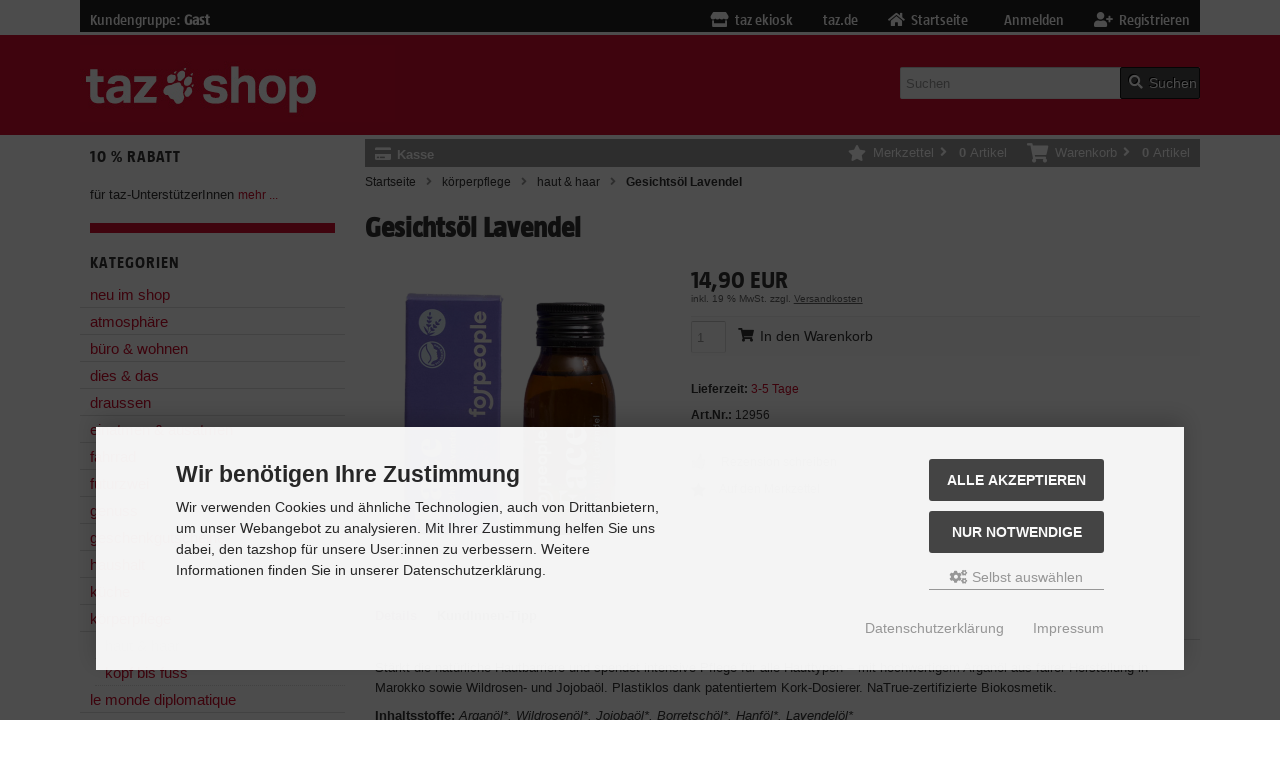

--- FILE ---
content_type: text/html; charset=iso-8859-15
request_url: https://shop.taz.de/product_info.php?products_id=245203
body_size: 10422
content:
<!DOCTYPE html>
<html lang="de">
<head>
<meta charset="iso-8859-15" />
<meta name="viewport" content="width=device-width, user-scalable=yes" />
<title>Goldgrübchen Gesichtsöl</title>
<meta name="keywords" content="Gesichtspflege, Cremen, wellness, hochwertig, pflegen,Klimaneutral, biologisch, vegan, platikfrei" />
<meta name="description" content="Hochwertige Gesichtspflege für das Gesicht" />
<meta name="robots" content="index, follow" />
<meta name="author" content="taz" />
<meta name="revisit-after" content="7 days" />
<link rel="canonical" href="https://shop.taz.de/product_info.php?products_id=245203" />
<link rel="icon" type="image/png" href="https://shop.taz.de/templates/tpl_modified_responsive/favicons/favicon-16x16.png" sizes="16x16" />
<link rel="icon" type="image/png" href="https://shop.taz.de/templates/tpl_modified_responsive/favicons/favicon-32x32.png" sizes="32x32" />
<link rel="icon" type="image/png" href="https://shop.taz.de/templates/tpl_modified_responsive/favicons/favicon-96x96.png" sizes="96x96" />
<link rel="icon" type="image/png" href="https://shop.taz.de/templates/tpl_modified_responsive/favicons/favicon-194x194.png" sizes="194x194" />
<link rel="shortcut icon" type="image/x-icon" href="https://shop.taz.de/templates/tpl_modified_responsive/favicons/favicon.ico" />
<link rel="icon" type="image/x-icon" href="https://shop.taz.de/templates/tpl_modified_responsive/favicons/favicon.ico" />
<link rel="apple-touch-icon" href="https://shop.taz.de/templates/tpl_modified_responsive/favicons/apple-touch-icon-57x57-precomposed.png" sizes="57x57" />
<link rel="apple-touch-icon" href="https://shop.taz.de/templates/tpl_modified_responsive/favicons/apple-touch-icon-57x57.png" sizes="57x57" />
<link rel="apple-touch-icon" href="https://shop.taz.de/templates/tpl_modified_responsive/favicons/apple-touch-icon-60x60-precomposed.png" sizes="60x60" />
<link rel="apple-touch-icon" href="https://shop.taz.de/templates/tpl_modified_responsive/favicons/apple-touch-icon-60x60.png" sizes="60x60" />
<link rel="apple-touch-icon" href="https://shop.taz.de/templates/tpl_modified_responsive/favicons/apple-touch-icon-72x72-precomposed.png" sizes="72x72" />
<link rel="apple-touch-icon" href="https://shop.taz.de/templates/tpl_modified_responsive/favicons/apple-touch-icon-72x72.png" sizes="72x72" />
<link rel="apple-touch-icon" href="https://shop.taz.de/templates/tpl_modified_responsive/favicons/apple-touch-icon-76x76-precomposed.png" sizes="76x76" />
<link rel="apple-touch-icon" href="https://shop.taz.de/templates/tpl_modified_responsive/favicons/apple-touch-icon-76x76.png" sizes="76x76" />
<link rel="apple-touch-icon" href="https://shop.taz.de/templates/tpl_modified_responsive/favicons/apple-touch-icon-114x114-precomposed.png" sizes="114x114" />
<link rel="apple-touch-icon" href="https://shop.taz.de/templates/tpl_modified_responsive/favicons/apple-touch-icon-114x114.png" sizes="114x114" />
<link rel="apple-touch-icon" href="https://shop.taz.de/templates/tpl_modified_responsive/favicons/apple-touch-icon-120x120-precomposed.png" sizes="120x120" />
<link rel="apple-touch-icon" href="https://shop.taz.de/templates/tpl_modified_responsive/favicons/apple-touch-icon-120x120.png" sizes="120x120" />
<link rel="apple-touch-icon" href="https://shop.taz.de/templates/tpl_modified_responsive/favicons/apple-touch-icon-144x144-precomposed.png" sizes="144x144" />
<link rel="apple-touch-icon" href="https://shop.taz.de/templates/tpl_modified_responsive/favicons/apple-touch-icon-144x144.png" sizes="144x144" />
<link rel="apple-touch-icon" href="https://shop.taz.de/templates/tpl_modified_responsive/favicons/apple-touch-icon-152x152-precomposed.png" sizes="152x152" />
<link rel="apple-touch-icon" href="https://shop.taz.de/templates/tpl_modified_responsive/favicons/apple-touch-icon-152x152.png" sizes="152x152" />
<link rel="apple-touch-icon" href="https://shop.taz.de/templates/tpl_modified_responsive/favicons/apple-touch-icon-180x180-precomposed.png" sizes="180x180" />
<link rel="apple-touch-icon" href="https://shop.taz.de/templates/tpl_modified_responsive/favicons/apple-touch-icon-180x180.png" sizes="180x180" />
<link rel="apple-touch-icon" href="https://shop.taz.de/templates/tpl_modified_responsive/favicons/apple-touch-icon-precomposed.png" />
<link rel="apple-touch-icon" href="https://shop.taz.de/templates/tpl_modified_responsive/favicons/apple-touch-icon.png" />
<meta name="apple-mobile-web-app-title" content="tazshop" />
<meta name="msapplication-square70x70logo" content="https://shop.taz.de/templates/tpl_modified_responsive/favicons/mstile-70x70.png" />
<meta name="msapplication-TileImage" content="https://shop.taz.de/templates/tpl_modified_responsive/favicons/mstile-144x144.png" />
<meta name="msapplication-square144x144logo" content="https://shop.taz.de/templates/tpl_modified_responsive/favicons/mstile-144x144.png" />
<meta name="msapplication-square150x150logo" content="https://shop.taz.de/templates/tpl_modified_responsive/favicons/mstile-150x150.png" />
<meta name="msapplication-wide310x150logo" content="https://shop.taz.de/templates/tpl_modified_responsive/favicons/mstile-310x150.png" />
<meta name="msapplication-square310x310logo" content="https://shop.taz.de/templates/tpl_modified_responsive/favicons/mstile-310x310.png" />
<meta name="msapplication-TileColor" content="#ffffff" />
<meta name="theme-color" content="#ffffff">
<meta name="msapplication-navbutton-color" content="#ffffff" />
<meta name="msapplication-tooltip" content="tazshop" />
<meta name="msapplication-config" content="https://shop.taz.de/templates/tpl_modified_responsive/favicons/browserconfig.xml" />
<link rel="icon" type="image/png" href="https://shop.taz.de/templates/tpl_modified_responsive/favicons/android-chrome-36x36.png" sizes="36x36" />
<link rel="icon" type="image/png" href="https://shop.taz.de/templates/tpl_modified_responsive/favicons/android-chrome-48x48.png" sizes="48x48" />
<link rel="icon" type="image/png" href="https://shop.taz.de/templates/tpl_modified_responsive/favicons/android-chrome-72x72.png" sizes="72x72" />
<link rel="icon" type="image/png" href="https://shop.taz.de/templates/tpl_modified_responsive/favicons/android-chrome-96x96.png" sizes="96x96" />
<link rel="icon" type="image/png" href="https://shop.taz.de/templates/tpl_modified_responsive/favicons/android-chrome-144x144.png" sizes="144x144" />
<link rel="icon" type="image/png" href="https://shop.taz.de/templates/tpl_modified_responsive/favicons/android-chrome-192x192.png" sizes="192x192" />
<link rel="icon" type="image/png" href="https://shop.taz.de/templates/tpl_modified_responsive/favicons/android-chrome-256x256.png" sizes="256x256" />
<link rel="icon" type="image/png" href="https://shop.taz.de/templates/tpl_modified_responsive/favicons/android-chrome-384x384.png" sizes="384x384" />
<link rel="icon" type="image/png" href="https://shop.taz.de/templates/tpl_modified_responsive/favicons/android-chrome-512x512.png" sizes="512x512" />
<link rel="manifest" href="https://shop.taz.de/templates/tpl_modified_responsive/favicons/manifest.json" />
<meta name="application-name" content="tazshop" />
<!--
=========================================================
modified eCommerce Shopsoftware (c) 2009-2013 [www.modified-shop.org]
=========================================================

modified eCommerce Shopsoftware offers you highly scalable E-Commerce-Solutions and Services.
The Shopsoftware is redistributable under the GNU General Public License (Version 2) [http://www.gnu.org/licenses/gpl-2.0.html].
based on: E-Commerce Engine Copyright (c) 2006 xt:Commerce, created by Mario Zanier & Guido Winger and licensed under GNU/GPL.
Information and contribution at http://www.xt-commerce.com

=========================================================
Please visit our website: www.modified-shop.org
=========================================================
-->
<meta name="generator" content="(c) by modified eCommerce Shopsoftware 7FA https://www.modified-shop.org" />
<link rel="stylesheet" href="https://shop.taz.de/templates/tpl_modified_responsive/stylesheet.css?v=1728767565" type="text/css" media="screen" />
<script type="text/javascript">
  var DIR_WS_BASE="https://shop.taz.de/";
  var DIR_WS_CATALOG = "/";
  var SetSecCookie = "1";
</script>
<script src="https://shop.taz.de/templates/tpl_modified_responsive/javascript/jquery-1.8.3.min.js" type="text/javascript"></script><!-- ivw 2.0 -->
<script async data-type="text/javascript" data-src="https://script.ioam.de/iam.js" type="as-oil" data-purposes="10" data-managed="as-oil"></script>
</head>
<body>
<!-- SZM VERSION="2.0" -->
<script async data-type="text/javascript" type="as-oil" data-purposes="10" data-managed="as-oil">
             var iam_data = {"st":"taz", "cp":"shop", "sv":"ke"};
             iom.c(iam_data,1);
          </script>
<!--/SZM -->
<div class="sidebar_closer"><i class="fa fa-times"></i></div><div id="layout_wrap"><div id="layout_navbar"><div class="layout_navbar_inner"><ul class="topnavigation cf"><li class="tn_group">Kundengruppe:  <strong>Gast</strong></li>          <li class="tn_lang"></li>                   <li><a href="https://shop.taz.de/create_account.php"><i class="fa fa-user-plus"></i><span class="tn_nomobile">Registrieren</span></a></li><li><a href="https://shop.taz.de/login.php"><i class="fa fa-sign-in"></i><span class="tn_nomobile">Anmelden</span></a></li><li><a href="https://shop.taz.de/"><i class="fa fa-home"></i><span class="tn_nomobile">Startseite</span></a></li><li><a href="https://taz.de/" target="_blank"><span class="tn_nomobile">taz.de</span></a></li><li><a href="https://shop.taz.de/ekiosk.php"><i class="fa fa-store"></i><span class="tn_nomobile">taz ekiosk</span></a></li></ul></div></div><div id="layout_logo" class="cf"><div id="logo"><a href="https://shop.taz.de/" title="Startseite &bull; tazshop"><img src="https://shop.taz.de/templates/tpl_modified_responsive/img/logo_head.png" alt="tazshop" /></a></div><div id="search"><form id="quick_find" action="https://shop.taz.de/advanced_search_result.php" method="get" class="box-search"><input type="text" name="keywords" value="Suchen" id="inputString" maxlength="30" autocomplete="off" onkeyup="ac_lookup(this.value);" onfocus="if(this.value==this.defaultValue) this.value='';" onblur="if(this.value=='') this.value=this.defaultValue;" /><div class="cssButtonPos2 cf"><span class="cssButton cssButtonColor1"><i class="fa fa-search"></i><span class="cssButtonText" >Suchen</span><button type="submit" class="cssButtonText" title="Suchen">Suchen</button></span></div><br class="clearfix" /></form><div class="suggestionsBox" id="suggestions" style="display:none;"><div class="suggestionList" id="autoSuggestionsList">&nbsp;</div></div></div>    </div><div class="sidebar_layer"></div><div id="layout_content" class="cf"><div id="col_right"><div class="col_right_inner cf"><div id="content_navbar"><ul class="contentnavigation"><li class="sidebar_btn"><span id="sidebar_marker"></span><a href="#"><i class="fa fa-bars"></i><span class="cn_nomobile_text">Men&uuml;</span></a></li><li class="cn_nomobile"><a href="https://shop.taz.de/checkout_shipping.php"><strong><i class="fa fa-credit-card"></i>Kasse</strong></a></li><li class="cart"><div id="cart_short"><a id="toggle_cart" href="https://shop.taz.de/shopping_cart.php"><span class="cart_01"><i class="fa fa-shopping-cart"></i></span><span class="cart_02">Warenkorb<i class="fa fa-angle-right"></i></span><span class="cart_03"><span class="cart_05">(</span>0<span class="cart_05">)</span></span><span class="cart_04">Artikel</span></a></div><div class="toggle_cart"><div class="mini"><strong>Ihr Warenkorb ist leer.</strong></div></div></li>              <li class="wishlist"><div id="wishlist_short"><a id="toggle_wishlist" href="https://shop.taz.de/wishlist.php"><span class="wish_01"><i class="fa fa-star"></i></span><span class="wish_02">Merkzettel<i class="fa fa-angle-right"></i></span><span class="wish_03"><span class="wish_05">(</span>0<span class="wish_05">)</span></span><span class="wish_04">Artikel</span></a></div><div class="toggle_wishlist"><div class="mini"><strong>Ihr Merkzettel ist leer.</strong></div></div></li>            </ul></div><div id="breadcrumb"><span class="breadcrumb_info"></span><span itemscope itemtype="http://schema.org/BreadcrumbList"><span itemprop="itemListElement" itemscope itemtype="http://schema.org/ListItem"><a itemprop="item" href="https://shop.taz.de/" class="headerNavigation"><span itemprop="name">Startseite</span></a><meta itemprop="position" content="1" /></span><i class="fa fa-angle-right"></i><span itemprop="itemListElement" itemscope itemtype="http://schema.org/ListItem"><a itemprop="item" href="https://shop.taz.de/index.php?cPath=446" class="headerNavigation"><span itemprop="name">körperpflege</span></a><meta itemprop="position" content="2" /></span><i class="fa fa-angle-right"></i><span itemprop="itemListElement" itemscope itemtype="http://schema.org/ListItem"><a itemprop="item" href="https://shop.taz.de/index.php?cPath=446_447" class="headerNavigation"><span itemprop="name">haut &amp; haar</span></a><meta itemprop="position" content="3" /></span><i class="fa fa-angle-right"></i><span itemprop="itemListElement" itemscope itemtype="http://schema.org/ListItem"><span itemprop="item"><span class="current" itemprop="name">Gesichtsöl Lavendel</span></span><meta itemprop="position" content="4" /></span></span></div>          <div itemscope itemtype="http://schema.org/Product"><form id="cart_quantity" action="https://shop.taz.de/product_info.php?products_id=245203&amp;action=add_product" method="post"><h1 itemprop="name">Gesichtsöl Lavendel</h1><div id="product_details"><div class="pd_imagebox"><div class="pd_big_image"><a class="cbimages" title="Gesichtsöl Lavendel" href="https://shop.taz.de/images/product_images/popup_images/245203_0.jpg"><img itemprop="image" src="https://shop.taz.de/images/product_images/info_images/245203_0.jpg" alt="Gesichtsöl Lavendel" /></a></div></div><div class="pd_content"><div class="pd_summarybox" itemprop="offers" itemscope itemtype="http://schema.org/Offer"> <meta itemprop="priceCurrency" content="EUR" /><meta itemprop="availability" content="http://schema.org/InStock" />                <meta itemprop="itemCondition" content="http://schema.org/NewCondition" /><div class="pd_price"><div id="pd_puprice"><span class="standard_price">14,90 EUR</span><meta itemprop="price" content="14.9" /></div></div><div class="pd_tax">inkl. 19 % MwSt. zzgl. <a rel="nofollow" target="_blank" href="https://shop.taz.de/popup_content.php?coID=1" title="Information" class="iframe">Versandkosten</a></div><div class="addtobasket cf"><span class="addtobasket_input"><input type="text" name="products_qty" value="1" size="3" /> <input type="hidden" name="products_id" value="245203" /></span><span class="addtobasket_actions cf"><span class="cssButtonPos10"><span class="cssButton cssButtonColor2"><i class="fa fa-shopping-cart"></i><span class="cssButtonText" >In den Warenkorb</span><button type="submit" class="cssButtonText" title="In den Warenkorb">In den Warenkorb</button></span></span></span></div></div><div class="pd_infobox"><div class="pd_inforow_first"></div><div class="pd_inforow"><strong>Lieferzeit:</strong>&nbsp;<a rel="nofollow" target="_blank" href="https://shop.taz.de/popup_content.php?coID=25" title="Information" class="iframe">3-5 Tage</a></div><div class="pd_inforow"><strong>Art.Nr.:</strong> 12956<meta itemprop="model" content="12956" /></div>  <ul class="pd_iconlist"><li class="vote"><a rel="nofollow" href="https://shop.taz.de/product_reviews_write.php?products_id=245203" title="Rezension schreiben">Rezension schreiben</a></li><li class="wishlist"><input type="submit" value="submit" style="display:none;" /><input type="submit" name="wishlist" value="Auf den Merkzettel" class="wishlist_submit_link" /></li>        </ul></div><br class="clearfix" /></div>  <br class="clearfix" /></div></form><br /><div id="horizontalTab" class="pd_tabs"><ul class="resp-tabs-list"><li>Details</li>                  <li>KundInnen-Tipp</li>          </ul><div class="resp-tabs-container"><div class="pd_description"><div itemprop="description"><p>Stärkt die natürliche Hautbarriere und spendet intensive Pflege für alle Hauttypen &#8211; mit hochwertigem Arganöl aus fairer Herstellung in Marokko sowie Wildrosen- und Jojobaöl. Plastiklos dank patentiertem Kork-Dosierer. NaTrue-zertifizierte Biokosmetik.</p><p><strong>Inhaltsstoffe:</strong> <i>Arganöl*, Wildrosenöl*, Jojobaöl*, Borretschöl*, Hanföl*, Lavendelöl*</i><br /><strong>Inhalt:</strong> 50ml<br /><strong>Hersteller:</strong> 4 people who care GmbH</p><p>* aus kontrolliert biologischem Anbau</p><p><b>Für jedes verkaufte Fläschchen wird 1 qm Biodiversität angelegt.</b></p></div></div>                  <div><div class="listingcontainer_details cf"><div class="listingrow"><div class="lr_inner cf"><div class="lr_image"><a href="https://shop.taz.de/product_info.php?products_id=244013"><img class="unveil" src="https://shop.taz.de/templates/tpl_modified_responsive/css/images/loading.gif" data-src="https://shop.taz.de/images/product_images/thumbnail_images/244013_0.jpg" alt="Aleppo-Seife 100 % Olivenöl" /></a><noscript><a href="https://shop.taz.de/product_info.php?products_id=244013"><img src="https://shop.taz.de/images/product_images/thumbnail_images/244013_0.jpg" alt="Aleppo-Seife 100 % Olivenöl" /></a></noscript></div><div class="lr_content cf"><div class="lr_title"><h2><a href="https://shop.taz.de/product_info.php?products_id=244013">Aleppo-Seife 100 % Olivenöl</a></h2></div><div class="lr_desc_box"><div class="lr_desc"><p>Besonders mild</p></div>          <div class="lr_shipping">Lieferzeit: <a rel="nofollow" target="_blank" href="https://shop.taz.de/popup_content.php?coID=25" title="Information" class="iframe">3-5 Tage</a></div></div><div class="lr_price_box"><div class="lr_price"><span class="standard_price">4,90 EUR</span></div><div class="lr_tax">inkl. 19 % MwSt. zzgl. <a rel="nofollow" target="_blank" href="https://shop.taz.de/popup_content.php?coID=1" title="Information" class="iframe">Versandkosten</a></div><div class="lr_buttons cf"><div class="cssButtonPos11"><a href="https://shop.taz.de/product_info.php?products_id=244013"><span class="cssButton cssButtonColor1" title=" Details"><span class="cssButtonText" >DETAILS</span></span></a></div></div></div></div></div></div><div class="listingrow"><div class="lr_inner cf"><div class="lr_image"><a href="https://shop.taz.de/product_info.php?products_id=244579"><img class="unveil" src="https://shop.taz.de/templates/tpl_modified_responsive/css/images/loading.gif" data-src="https://shop.taz.de/images/product_images/thumbnail_images/244579_0.jpg" alt="Pflegecreme (bio)" /></a><noscript><a href="https://shop.taz.de/product_info.php?products_id=244579"><img src="https://shop.taz.de/images/product_images/thumbnail_images/244579_0.jpg" alt="Pflegecreme (bio)" /></a></noscript></div><div class="lr_content cf"><div class="lr_title"><h2><a href="https://shop.taz.de/product_info.php?products_id=244579">Pflegecreme (bio)</a></h2></div><div class="lr_desc_box"><div class="lr_desc"><p>Pflege für beanspruchte Haut</p></div>          <div class="lr_shipping">Lieferzeit: <a rel="nofollow" target="_blank" href="https://shop.taz.de/popup_content.php?coID=25" title="Information" class="iframe">3-5 Tage</a></div></div><div class="lr_price_box"><div class="lr_price"><span class="standard_price">7,00 EUR</span></div><div class="lr_tax">inkl. 19 % MwSt. zzgl. <a rel="nofollow" target="_blank" href="https://shop.taz.de/popup_content.php?coID=1" title="Information" class="iframe">Versandkosten</a></div><div class="lr_buttons cf"><div class="cssButtonPos11"><a href="https://shop.taz.de/product_info.php?products_id=244579"><span class="cssButton cssButtonColor1" title=" Details"><span class="cssButtonText" >DETAILS</span></span></a></div></div></div></div></div></div><div class="listingrow"><div class="lr_inner cf"><div class="lr_image"><a href="https://shop.taz.de/product_info.php?products_id=244585"><img class="unveil" src="https://shop.taz.de/templates/tpl_modified_responsive/css/images/loading.gif" data-src="https://shop.taz.de/images/product_images/thumbnail_images/244585_0.jpg" alt="Aleppo-Haar-Seife Citronella" /></a><noscript><a href="https://shop.taz.de/product_info.php?products_id=244585"><img src="https://shop.taz.de/images/product_images/thumbnail_images/244585_0.jpg" alt="Aleppo-Haar-Seife Citronella" /></a></noscript></div><div class="lr_content cf"><div class="lr_title"><h2><a href="https://shop.taz.de/product_info.php?products_id=244585">Aleppo-Haar-Seife Citronella</a></h2></div><div class="lr_desc_box"><div class="lr_desc"><p>Belebend und anregend</p></div>          <div class="lr_shipping">Lieferzeit: <a rel="nofollow" target="_blank" href="https://shop.taz.de/popup_content.php?coID=25" title="Information" class="iframe">3-5 Tage</a></div></div><div class="lr_price_box"><div class="lr_price"><span class="standard_price">6,90 EUR</span></div><div class="lr_tax">inkl. 19 % MwSt. zzgl. <a rel="nofollow" target="_blank" href="https://shop.taz.de/popup_content.php?coID=1" title="Information" class="iframe">Versandkosten</a></div><div class="lr_buttons cf"><div class="cssButtonPos11"><a href="https://shop.taz.de/product_info.php?products_id=244585"><span class="cssButton cssButtonColor1" title=" Details"><span class="cssButtonText" >DETAILS</span></span></a></div></div></div></div></div></div></div></div>          </div></div><div class="productnavigator cf"><span class="detail_back"><a href="https://shop.taz.de/index.php?cPath=446_447">&Uuml;bersicht</a>&nbsp;&nbsp;&nbsp;|&nbsp;&nbsp;&nbsp;Artikel&nbsp;<strong>13&nbsp;von&nbsp;37</strong>&nbsp;in dieser Kategorie</span><span class="detail_next_previous"><a href="https://shop.taz.de/product_info.php?products_id=245626">&laquo; Erster</a>&nbsp;&nbsp;&nbsp;|&nbsp;&nbsp;<a href="https://shop.taz.de/product_info.php?products_id=245204">&laquo; vorheriger</a>&nbsp;&nbsp;&nbsp;|&nbsp;&nbsp;<a href="https://shop.taz.de/product_info.php?products_id=244990">n&auml;chster &raquo;</a>&nbsp;&nbsp;&nbsp;|&nbsp;&nbsp;<a href="https://shop.taz.de/product_info.php?products_id=243933">Letzter &raquo;</a>  </span></div></div></div></div><div id="col_left_overlay"><div id="col_left"><div class="col_left_inner cf"><div class="box4"><div class="box_header no-border">10 % RABATT</div><div style="border-bottom:10px solid #d50d2e;padding-bottom:10px"><p>f&uuml;r taz-Unterst&uuml;tzerInnen <a class="box_text" href="https://shop.taz.de/shop_content.php?coID=28" target="_blank">mehr ...</a></p></div></div> <div class="box_category"><div class="box_category_header">Kategorien</div><div class="box_category_line"></div><ul id="categorymenu"><li class="level1"><a href="https://shop.taz.de/index.php?cPath=301" title="neu im shop">neu im shop</a></li><li class="level1"><a href="https://shop.taz.de/index.php?cPath=384" title="atmosphäre">atmosphäre</a></li><li class="level1"><a href="https://shop.taz.de/index.php?cPath=439" title="büro &amp; wohnen">büro &amp; wohnen</a></li><li class="level1"><a href="https://shop.taz.de/index.php?cPath=461" title="dies &amp; das">dies &amp; das</a></li><li class="level1"><a href="https://shop.taz.de/index.php?cPath=415" title="draussen">draussen</a></li><li class="level1"><a href="https://shop.taz.de/index.php?cPath=449" title="einatmen &amp; ausatmen">einatmen &amp; ausatmen</a></li><li class="level1"><a href="https://shop.taz.de/index.php?cPath=401" title="fahrrad">fahrrad</a></li><li class="level1"><a href="https://shop.taz.de/index.php?cPath=470" title="futurzwei">futurzwei</a></li><li class="level1"><a href="https://shop.taz.de/index.php?cPath=388" title="genuss">genuss</a></li><li class="level1"><a href="https://shop.taz.de/index.php?cPath=462" title="geschenkgutscheine">geschenkgutscheine</a></li><li class="level1"><a href="https://shop.taz.de/index.php?cPath=450" title="haushalt">haushalt</a></li><li class="level1"><a href="https://shop.taz.de/index.php?cPath=375" title="küche">küche</a></li><li class="level1 activeparent1"><a href="https://shop.taz.de/index.php?cPath=446" title="körperpflege">körperpflege</a><ul><li class="level2 active2 activeparent2"><a href="https://shop.taz.de/index.php?cPath=446_447" title="haut &amp; haar">haut &amp; haar</a></li><li class="level2"><a href="https://shop.taz.de/index.php?cPath=446_448" title="kopf bis fuss">kopf bis fuss</a></li></ul></li><li class="level1"><a href="https://shop.taz.de/index.php?cPath=467" title="le monde diplomatique">le monde diplomatique</a></li><li class="level1"><a href="https://shop.taz.de/index.php?cPath=428" title="lesestoff">lesestoff</a></li><li class="level1"><a href="https://shop.taz.de/index.php?cPath=410" title="natur">natur</a></li><li class="level1"><a href="https://shop.taz.de/index.php?cPath=463" title="nur bei uns">nur bei uns</a></li><li class="level1"><a href="https://shop.taz.de/index.php?cPath=419" title="spiel &amp; spass">spiel &amp; spass</a></li><li class="level1"><a href="https://shop.taz.de/index.php?cPath=442" title="textilien">textilien</a></li><li class="level1"><a href="https://shop.taz.de/index.php?cPath=423" title="tom">tom</a></li><li class="level1"><a href="https://shop.taz.de/index.php?cPath=397" title="unterwegs">unterwegs</a></li><li class="level1"><a href="https://shop.taz.de/index.php?cPath=156" title="restposten">restposten</a></li></ul></div><div class="box1" id="loginBox"><div class="box_header"><i class="fa fa-chevron-down"></i>Willkommen zur&uuml;ck!</div><div class="box_sidebar cf"><div class="box_line"></div><form id="loginbox" action="https://shop.taz.de/login.php?action=process" method="post" class="box-login"><p class="box_sub">E-Mail-Adresse:</p><input type="email" name="email_address" maxlength="50" /><p class="box_sub">Passwort:</p><input type="password" name="password" maxlength="30" /><div class="box_sub_button cf"><a href="https://shop.taz.de/password_double_opt.php">Passwort vergessen?</a><div class="cssButtonPos3 cf"><span class="cssButton cssButtonColor1"><span class="cssButtonText" >Anmelden</span><button type="submit" class="cssButtonText" title="Anmelden">Anmelden</button></span></div></div></form></div></div><div class="box1"><div class="box_header"><i class="fa fa-chevron-down"></i>taz ekiosk</div> <div class="box_sidebar cf"><p style="font-size:14px; line-height:18px; margin: 0; word-wrap:break-word;">Downloadartikel im <strong><a href="/ekiosk.php">taz ekiosk</a></strong> </p><p style="font-size:14px; line-height:18px; margin: 0; word-wrap:break-word;">NEU: die taz <strong>vorgelesen</strong> als mp3</p></div><div class="box_header"><i class="fa fa-chevron-down"></i>taz Shop analog</div> <div class="box_sidebar cf"><p style="font-size:14px; line-height:18px; margin: 0; word-wrap:break-word;">Besuchen Sie den taz Shop von 10 bis 18 Uhr, Friedrichstr. 21 in 10969 Berlin-Kreuzberg </p></div><div class="box_header"><i class="fa fa-chevron-down"></i>TAZ SHOP KATALOG</div> <div class="box_sidebar cf"><a href="https://download.taz.de/tazshop_Katalog.pdf" target="_blank"><img class="box_text" style="float:left; margin-right:9px; border: 1px solid; width: 80px;" src="/images/tazshop_Katalog_2025.jpg" alt="tazshop Katalog"/></a><p style="font-size:14px; line-height:18px; margin: 0; word-wrap:break-word;">Zu sch&ouml;n, um Ware zu sein. Einfach im pdf bl&auml;ttern oder gem&uuml;tlich zuhause aus Papier. Kostenlos anfordern: <a href="mailto:tazshop@taz.de?subject=tazshop-Katalog kostenlos anfordern">tazshop@taz.de</a></p></div></div></div></div></div></div><div id="layout_footer"><div class="layout_footer_inner"><div class="footer_box_row cf"><div class="footer_box"><div class="footer_box_inner cf"><div class="box3"><div class="box3_header">Mehr &uuml;ber...</div><div class="box3_line"></div><ul class="footerlist"><li class="level1"><a href="https://shop.taz.de/shop_content.php?coID=1" title="Liefer- und Versandkosten"><i class="fa fa-angle-right"></i>Liefer- und Versandkosten</a></li><li class="level1"><a href="https://shop.taz.de/shop_content.php?coID=2" title="Datenschutz"><i class="fa fa-angle-right"></i>Datenschutz</a></li><li class="level1"><a href="https://shop.taz.de/shop_content.php?coID=3" title="AGB"><i class="fa fa-angle-right"></i>AGB</a></li><li class="level1"><a href="https://shop.taz.de/shop_content.php?coID=4" title="Impressum"><i class="fa fa-angle-right"></i>Impressum</a></li><li class="level1"><a href="https://shop.taz.de/shop_content.php?coID=7" title="Kontakt"><i class="fa fa-angle-right"></i>Kontakt</a></li><li class="level1"><a href="https://shop.taz.de/ekiosk-kontakt" title="ekiosk Kontakt"><i class="fa fa-angle-right"></i>ekiosk Kontakt</a></li><li class="level1"><a href="https://shop.taz.de/shop_content.php?coID=9" title="Widerrufsrecht"><i class="fa fa-angle-right"></i>Widerrufsrecht</a></li><li class="level1"><a href="https://shop.taz.de/shop_content.php?coID=28" title="Rabatt"><i class="fa fa-angle-right"></i>Rabatt</a></li><li class="level1"><a href="https://shop.taz.de/shop_content.php?coID=25" title="Lieferzeit"><i class="fa fa-angle-right"></i>Lieferzeit</a></li><li class="level1"><a href="javascript:;" trigger-cookie-consent-panel=""><i class="fa fa-angle-right"></i>Cookie Einstellungen</a></li></ul></div></div></div>        <div class="footer_box"><div class="footer_box_inner cf"><div class="box3"><div class="box3_header">Informationen</div><div class="box3_line"></div><ul class="footerlist"><li class="level1"><a href="https://shop.taz.de/shop_content.php?coID=10" title="Bio-Zertifikat"><i class="fa fa-angle-right"></i>Bio-Zertifikat</a></li><li class="level1"><a href="https://shop.taz.de/shop_content.php?coID=14" title="Das taz Rad"><i class="fa fa-angle-right"></i>Das taz Rad</a></li><li class="level1"><a href="https://shop.taz.de/shop_content.php?coID=11" title="tazpresso - der fair gehandelte Bio-Espresso der taz"><i class="fa fa-angle-right"></i>tazpresso - der fair gehandelte Bio-Espresso der taz</a></li><li class="level1"><a href="https://shop.taz.de/shop_content.php?coID=22" title="taz Weine"><i class="fa fa-angle-right"></i>taz Weine</a></li></ul></div></div></div>        <div class="footer_box"><div class="footer_box_inner cf"><div class="box3"><div class="box3_header">Zahlungsmethoden</div><div class="box3_line"></div><div class="box3_image"><img src="https://shop.taz.de/templates/tpl_modified_responsive/img/img_footer_payment.png" alt="" /></div><p class="box3_sub">&#10004; SEPA Lastschrift</p><p class="box3_sub">&#10004; Rechnung</p><p class="box3_sub">&#10004; Vorkasse (bei Lieferland <> DE)</p><div class="box3_line"></div><p class="box3_sub"><strong>ekiosk</strong></p><p class="box3_sub">&#10004; Handy</p><p class="box3_sub">&#10004; SEPA Lastschrift</p><p class="box3_sub">&#10004; Kreditkarte</p><p class="box3_sub">&#10004; PayPal</p></div></div></div>              </div></div><div class="mod_copyright">tazshop &copy; 2026 | Template &copy; 2009-2026 by <span class="cop_magenta">mod</span><span class="cop_grey">ified eCommerce Shopsoftware</span></div></div></div><script async data-type="text/javascript" type="as-oil" data-purposes="7" data-managed="as-oil">
      var _paq = _paq || [];
        var u="//shop.taz.de/stats/";
        _paq.push(['setSiteId', 9]);
        _paq.push(['setTrackerUrl', u+'piwik.php']);
        _paq.push(['trackPageView']);
        _paq.push(['enableLinkTracking']);
        _paq.push(['setEcommerceView', '245203', 'Gesichtsöl Lavendel', 'haut &amp; haar']);

        (function(){
          var d=document,
          g=d.createElement('script'),
          s=d.getElementsByTagName('script')[0];
          g.type='text/javascript';
          g.defer=true;
          g.async=true;
          g.src=u+'piwik.js';
          s.parentNode.insertBefore(g,s);
        })();
    </script>
<div class="copyright"><span class="cop_magenta">mod</span><span class="cop_grey">ified eCommerce Shopsoftware &copy; 2009-2026</span></div><link rel="stylesheet" property="stylesheet" href="https://shop.taz.de/templates/tpl_modified_responsive/css/jquery.colorbox.css?v=1459792524" type="text/css" media="screen" />
<link rel="stylesheet" property="stylesheet" href="https://shop.taz.de/templates/tpl_modified_responsive/css/jquery.sumoselect.css?v=1468499212" type="text/css" media="screen" />
<link rel="stylesheet" property="stylesheet" href="https://shop.taz.de/templates/tpl_modified_responsive/css/jquery.alertable.css?v=1564218193" type="text/css" media="screen" />
<link rel="stylesheet" property="stylesheet" href="https://shop.taz.de/templates/tpl_modified_responsive/css/jquery.bxslider.css?v=1535248882" type="text/css" media="screen" />
<link rel="stylesheet" property="stylesheet" href="https://shop.taz.de/templates/tpl_modified_responsive/css/jquery.sidebar.css?v=1535293996" type="text/css" media="screen" />
<link rel="stylesheet" property="stylesheet" href="https://shop.taz.de/templates/tpl_modified_responsive/css/fontawesome-all.css?v=1564048484" type="text/css" media="screen" />
<link rel="stylesheet" property="stylesheet" href="https://shop.taz.de/templates/tpl_modified_responsive/css/jquery.cookieconsent.css?v=1639484942" type="text/css" media="screen" />
<link rel="stylesheet" property="stylesheet" href="https://shop.taz.de/templates/tpl_modified_responsive/css/media-queries.css?v=1668655420" type="text/css" media="screen" />
<!--[if lte IE 8]>
<link rel="stylesheet" property="stylesheet" href="https://shop.taz.de/templates/tpl_modified_responsive/css/ie8fix.css" type="text/css" media="screen" />
<![endif]--><script src="https://shop.taz.de/templates/tpl_modified_responsive/javascript/jquery.colorbox.min.js?v=1468857898" type="text/javascript"></script>
<script src="https://shop.taz.de/templates/tpl_modified_responsive/javascript/jquery.unveil.min.js?v=1459934646" type="text/javascript"></script>
<script src="https://shop.taz.de/templates/tpl_modified_responsive/javascript/jquery.bxslider.min.js?v=1535248108" type="text/javascript"></script>
<script src="https://shop.taz.de/templates/tpl_modified_responsive/javascript/jquery.easyTabs.min.js?v=1467803860" type="text/javascript"></script>
<script src="https://shop.taz.de/templates/tpl_modified_responsive/javascript/jquery.alerts.min.js?v=1459934646" type="text/javascript"></script>
<script src="https://shop.taz.de/templates/tpl_modified_responsive/javascript/jquery.alertable.min.js?v=1564218193" type="text/javascript"></script>
<script src="https://shop.taz.de/templates/tpl_modified_responsive/javascript/jquery.sumoselect.min.js?v=1459792524" type="text/javascript"></script>
<script src="https://shop.taz.de/templates/tpl_modified_responsive/javascript/jquery.sidebar.js?v=1535295199" type="text/javascript"></script>
<script>$(document).ready(function(){$(".cbimages").colorbox({rel:'cbimages', scalePhotos:true, maxWidth: "90%", maxHeight: "90%", fixed: true, close: '<i class="fas fa-times"></i>', next: '<i class="fas fa-chevron-right"></i>', previous: '<i class="fas fa-chevron-left"></i>'});$(".iframe").colorbox({iframe:true, width:"780", height:"560", maxWidth: "90%", maxHeight: "90%", fixed: true, close: '<i class="fas fa-times"></i>'});$("#print_order_layer").on('submit', function(event){$.colorbox({iframe:true, width:"780", height:"560", maxWidth: "90%", maxHeight: "90%", close: '<i class="fas fa-times"></i>', href:$(this).attr("action")+'&'+$(this).serialize()});return false;});});$(document).bind('cbox_complete', function(){if($('#cboxTitle').height()> 20){$("#cboxTitle").hide();$("<div>"+$("#cboxTitle").html()+"</div>").css({color: $("#cboxTitle").css('color')}).insertAfter("#cboxPhoto");}});jQuery.extend(jQuery.colorbox.settings,{current: "Bild{current}von{total}", previous: "Zur&uuml;ck", next: "Vor", close: "Schlie&szlig;en", xhrError: "Dieser Inhalt konnte nicht geladen werden.", imgError: "Dieses Bild konnte nicht geladen werden.", slideshowStart: "Slideshow starten", slideshowStop: "Slideshow anhalten"});</script><script id="oil-configuration" type="application/configuration">{"config_version": 1, "preview_mode": false, "advanced_settings": true, "timeout": 0, "iabVendorListUrl": "https://shop.taz.de/ajax.php?ext=cookie_consent&speed=1&language=de", "locale":{"localeId": "de", "version": 1, "texts":{"label_intro_heading": "Wir ben&ouml;tigen Ihre Zustimmung", "label_intro": "Wir verwenden Cookies und &auml;hnliche Technologien, auch von Drittanbietern, um unser Webangebot zu analysieren. Mit Ihrer Zustimmung helfen Sie uns dabei, den tazshop f&uuml;r unsere User:innen zu verbessern. Weitere Informationen finden Sie in unserer Datenschutzerkl&auml;rung.", "label_button_yes": "Speichern", "label_button_back": "Zur&uuml;ck", "label_button_yes_all": "Alle Akzeptieren", "label_button_only_essentials": "Nur Notwendige", "label_button_advanced_settings": "<i class=\"fas fa-cogs\"></i> Selbst ausw&auml;hlen", "label_cpc_heading": "Cookie Einstellungen", "label_cpc_activate_all": "Alle aktivieren", "label_cpc_deactivate_all": "Alle deaktivieren", "label_nocookie_head": "Keine Cookies erlaubt.", "label_nocookie_text": "Bitte aktivieren Sie Cookies in den Einstellungen Ihres Browsers.", "label_third_party": " ", "label_imprint_links": "<a href='https://shop.taz.de/popup_content.php?coID=2' onclick='return cc_popup_content(this)'>Datenschutzerkl&auml;rung</a> <a href='https://shop.taz.de/popup_content.php?coID=4' onclick='return cc_popup_content(this)'>Impressum</a>"}}}</script><script src="https://shop.taz.de/templates/tpl_modified_responsive/javascript/oil.min.js"></script><script>!function(e){var n={};function t(o){if(n[o])return n[o].exports;var r=n[o]={i:o,l:!1,exports:{}};return e[o].call(r.exports,r,r.exports,t),r.l=!0,r.exports}t.m=e,t.c=n,t.d=function(e,n,o){t.o(e,n)||Object.defineProperty(e,n,{configurable:!1,enumerable:!0,get:o})},t.r=function(e){Object.defineProperty(e,"__esModule",{value:!0})},t.n=function(e){var n=e&&e.__esModule?function(){return e.default}:function(){return e};return t.d(n,"a",n),n},t.o=function(e,n){return Object.prototype.hasOwnProperty.call(e,n)},t.p="/",t(t.s=115)}({115:function(e,n,t){"use strict";!function(e,n){e.__cmp||(e.__cmp=function(){function t(e){if(e){var t=!0,r=n.querySelector('script[type="application/configuration"]#oil-configuration');if(null!==r&&r.text)try{var a=JSON.parse(r.text);a&&a.hasOwnProperty("gdpr_applies_globally")&&(t=a.gdpr_applies_globally)}catch(e){}e({gdprAppliesGlobally:t,cmpLoaded:o()},!0)}}function o(){return!(!e.AS_OIL||!e.AS_OIL.commandCollectionExecutor)}var r=[],a=function(n,a,c){if("ping"===n)t(c);else{var i={command:n,parameter:a,callback:c};r.push(i),o()&&e.AS_OIL.commandCollectionExecutor(i)}};return a.commandCollection=r,a.receiveMessage=function(n){var a=n&&n.data&&n.data.__cmpCall;if(a)if("ping"===a.command)t(function(e,t){var o={__cmpReturn:{returnValue:e,success:t,callId:a.callId}};n.source.postMessage(o,n.origin)});else{var c={callId:a.callId,command:a.command,parameter:a.parameter,event:n};r.push(c),o()&&e.AS_OIL.commandCollectionExecutor(c)}},function(n){(e.attachEvent||e.addEventListener)("message",function(e){n.receiveMessage(e)},!1)}(a),function e(){if(!(n.getElementsByName("__cmpLocator").length>0))if(n.body){var t=n.createElement("iframe");t.style.display="none",t.name="__cmpLocator",n.body.appendChild(t)}else setTimeout(e,5)}(),a}())}(window,document)}});</script><script>function cc_popup_content(trgt){$.colorbox({href:trgt.href, iframe:true, width:"780", height:"560", maxWidth: "90%", maxHeight: "90%", fixed: true, close: '<i class="fas fa-times"></i>'});return false;}(function(){let eventMethod=window.addEventListener ? 'addEventListener' : 'attachEvent';let messageEvent=eventMethod==='attachEvent' ? 'onmessage' : 'message';let eventer=window[eventMethod];function receiveMessage(event){let eventDataContains=function(str){return JSON.stringify(event.data).indexOf(str)!==-1;};}eventer(messageEvent, receiveMessage, false);$(document).on('click', '[trigger-cookie-consent-panel]', function(){window.AS_OIL.showPreferenceCenter();if(!$('.as-oil.light').length){$('body').append($('<div/>').addClass('as-oil light').append($('<div/>').attr('id', 'oil-preference-center').addClass('as-oil-content-overlay cpc-dynamic-panel')));}});})();</script><script id="oil-configuration" type="application/configuration">{"config_version": 1, "preview_mode": false, "advanced_settings": true, "timeout": 0, "iabVendorListUrl": "https://shop.taz.de/ajax.php?ext=cookie_consent&speed=1&language=de", "locale":{"localeId": "de", "version": 1, "texts":{"label_intro_heading": "Wir ben&ouml;tigen Ihre Zustimmung", "label_intro": "Wir verwenden Cookies und &auml;hnliche Technologien, auch von Drittanbietern, um unser Webangebot zu analysieren. Mit Ihrer Zustimmung helfen Sie uns dabei, den tazshop f&uuml;r unsere User:innen zu verbessern. Weitere Informationen finden Sie in unserer Datenschutzerkl&auml;rung.", "label_button_yes": "Speichern", "label_button_back": "Zur&uuml;ck", "label_button_yes_all": "Alle Akzeptieren", "label_button_advanced_settings": "<i class=\"fas fa-cogs\"></i> Selbst ausw&auml;hlen", "label_cpc_heading": "Cookie Einstellungen", "label_cpc_activate_all": "Alle aktivieren", "label_cpc_deactivate_all": "Alle deaktivieren", "label_nocookie_head": "Keine Cookies erlaubt.", "label_nocookie_text": "Bitte aktivieren Sie Cookies in den Einstellungen Ihres Browsers.", "label_third_party": " ", "label_imprint_links": "<a href='https://shop.taz.de/popup_content.php?coID=2' onclick='return cc_popup_content(this)'>Datenschutzerkl&auml;rung</a> <a href='https://shop.taz.de/popup_content.php?coID=4' onclick='return cc_popup_content(this)'>Impressum</a>"}}}</script><script src="https://shop.taz.de/templates/tpl_modified_responsive/javascript/oil.min.js"></script><script>!function(e){var n={};function t(o){if(n[o])return n[o].exports;var r=n[o]={i:o,l:!1,exports:{}};return e[o].call(r.exports,r,r.exports,t),r.l=!0,r.exports}t.m=e,t.c=n,t.d=function(e,n,o){t.o(e,n)||Object.defineProperty(e,n,{configurable:!1,enumerable:!0,get:o})},t.r=function(e){Object.defineProperty(e,"__esModule",{value:!0})},t.n=function(e){var n=e&&e.__esModule?function(){return e.default}:function(){return e};return t.d(n,"a",n),n},t.o=function(e,n){return Object.prototype.hasOwnProperty.call(e,n)},t.p="/",t(t.s=115)}({115:function(e,n,t){"use strict";!function(e,n){e.__cmp||(e.__cmp=function(){function t(e){if(e){var t=!0,r=n.querySelector('script[type="application/configuration"]#oil-configuration');if(null!==r&&r.text)try{var a=JSON.parse(r.text);a&&a.hasOwnProperty("gdpr_applies_globally")&&(t=a.gdpr_applies_globally)}catch(e){}e({gdprAppliesGlobally:t,cmpLoaded:o()},!0)}}function o(){return!(!e.AS_OIL||!e.AS_OIL.commandCollectionExecutor)}var r=[],a=function(n,a,c){if("ping"===n)t(c);else{var i={command:n,parameter:a,callback:c};r.push(i),o()&&e.AS_OIL.commandCollectionExecutor(i)}};return a.commandCollection=r,a.receiveMessage=function(n){var a=n&&n.data&&n.data.__cmpCall;if(a)if("ping"===a.command)t(function(e,t){var o={__cmpReturn:{returnValue:e,success:t,callId:a.callId}};n.source.postMessage(o,n.origin)});else{var c={callId:a.callId,command:a.command,parameter:a.parameter,event:n};r.push(c),o()&&e.AS_OIL.commandCollectionExecutor(c)}},function(n){(e.attachEvent||e.addEventListener)("message",function(e){n.receiveMessage(e)},!1)}(a),function e(){if(!(n.getElementsByName("__cmpLocator").length>0))if(n.body){var t=n.createElement("iframe");t.style.display="none",t.name="__cmpLocator",n.body.appendChild(t)}else setTimeout(e,5)}(),a}())}(window,document)}});</script><script>function cc_popup_content(trgt){$.colorbox({href:trgt.href, iframe:true, width:"780", height:"560", maxWidth: "90%", maxHeight: "90%", fixed: true, close: '<i class="fas fa-times"></i>'});return false;}(function(){let eventMethod=window.addEventListener ? 'addEventListener' : 'attachEvent';let messageEvent=eventMethod==='attachEvent' ? 'onmessage' : 'message';let eventer=window[eventMethod];function receiveMessage(event){let eventDataContains=function(str){return JSON.stringify(event.data).indexOf(str)!==-1;};}eventer(messageEvent, receiveMessage, false);$(document).on('click', '[trigger-cookie-consent-panel]', function(){window.AS_OIL.showPreferenceCenter();if(!$('.as-oil.light').length){$('body').append($('<div/>').addClass('as-oil light').append($('<div/>').attr('id', 'oil-preference-center').addClass('as-oil-content-overlay cpc-dynamic-panel')));}});})();</script>
<script type="text/javascript">
  $(window).on('load',function() {
    $(".unveil").show();
    $(".unveil").unveil(200);
  });
  
  $(document).ready(function(){
    $(".cbimages").colorbox({rel:'cbimages', scalePhotos:true, maxWidth: "90%", maxHeight: "90%", fixed: true});
    $(".iframe").colorbox({iframe:true, width:"780", height:"560", maxWidth: "90%", maxHeight: "90%", fixed: true});
    $("#print_order_layer").on('submit', function(event) {
      $.colorbox({iframe:true, width:"780", height:"560", maxWidth: "90%", maxHeight: "90%", href:$(this).attr("action") + '&' + $(this).serialize()});
      return false;
    });
    $('select').SumoSelect();
    /* Mark Selected */
    var tmpStr = '';
    $('.filter_bar .SumoSelect').each(function(index){
      ($(this).find('select').val() == '') ? $(this).find('p').removeClass("Selected") : $(this).find('p').addClass("Selected");
    });

    // eingebauten bestseller slider animiert, 21.8.2017 vr
    $('.bxcarousel_bestseller').bxSlider({
      adaptiveHeight: false,
      mode: 'fade',
      auto: true,
      speed: 2000,
      pause: 6000,
     //  slideWidth: 245,
     //  responsive: true
      wrapperClass: 'bx-wrapper box_sidebar'
    });
    
    // taz-besonderheit: blÃ€ttern durch ausgabe 
    $('.bxcarousel_browse_images').bxSlider({
      adaptiveHeight: false,
      mode: 'fade',
      auto: false,
      pager: false
    });
    
    $('.bxcarousel_slider').bxSlider({
      adaptiveHeight: false,
      mode: 'fade',
      auto: true,
      speed: 2000,
      pause: 6000
    });
    
    $(document).bind('cbox_complete', function(){
      if($('#cboxTitle').height() > 20){
        $("#cboxTitle").hide();
        $("<div>"+$("#cboxTitle").html()+"</div>").css({color: $("#cboxTitle").css('color')}).insertAfter("#cboxPhoto");
        //$.fn.colorbox.resize(); // Tomcraft - 2016-06-05 - Fix Colorbox resizing
      }
    });
        var option = $('#suggestions');
    $(document).click(function(e){
      var target = $(e.target);
      if(!(target.is(option) || option.find(target).length)){
        ac_closing();
      }
    });
      });
</script>
<script type="text/javascript">
    var ac_pageSize = 8;
  var ac_page = 1;
  var ac_result = 0;
  var ac_show_page = 'Seite ';
  var ac_show_page_of = ' von ';
  
  function ac_showPage(ac_page) {
    ac_result = Math.ceil($("#autocomplete_main").children().length/ac_pageSize);
    $('.autocomplete_content').hide();   
    $('.autocomplete_content').each(function(n) {    
      if (n >= (ac_pageSize * (ac_page - 1)) && n < (ac_pageSize * ac_page)) {
        $(this).show();
      }
    });
    $('#autocomplete_next').css('visibility', 'hidden');
    $('#autocomplete_prev').css('visibility', 'hidden');
    if (ac_page > 1) {
      $('#autocomplete_prev').css('visibility', 'visible');
    }
    if (ac_page < ac_result && ac_result > 1) {
      $('#autocomplete_next').css('visibility', 'visible');
    }
    $('#autocomplete_count').html(ac_show_page+ac_page+ac_show_page_of+ac_result);
  }
  function ac_prevPage() {
    if (ac_page == 1) {
      ac_page = ac_result;
    } else {
      ac_page--;
    }
    if (ac_page < 1) {
      ac_page = 1;
    }
    ac_showPage(ac_page);
  }
  function ac_nextPage() {
    if (ac_page == ac_result) {
      ac_page = 1;
    } else {
      ac_page++;
    }
    ac_showPage(ac_page);
  }
	function ac_lookup(inputString) {
		if(inputString.length == 0) {
			$('#suggestions').hide();
		} else {
			$.post("https://shop.taz.de/api/autocomplete/autocomplete.php", {queryString: ""+inputString+""}, function(data) {
				if(data.length > 0) {
					$('#suggestions').slideDown();
					$('#autoSuggestionsList').html(data);
					ac_showPage(1);
					$('#autocomplete_prev').click(ac_prevPage);
          $('#autocomplete_next').click(ac_nextPage);
				}
			});
		}
	}
  		
	function ac_closing() {
		setTimeout("$('#suggestions').slideUp();", 100);
		ac_page = 1;
	}
    $.alerts.overlayOpacity = .2;
  $.alerts.overlayColor = '#000';
  function alert(message, title) {
    title = title || 'Information';
    jAlert(message, title);
  }
      $(function() {
      $('#toggle_cart').click(function() {
        $('.toggle_cart').slideToggle('slow');
        $('.toggle_wishlist').slideUp('slow');
        ac_closing();
        return false;
      });
      $("html").not('.toggle_cart').bind('click',function(e) {
        $('.toggle_cart').slideUp('slow');
      });
          });     

    $(function() {
      $('#toggle_wishlist').click(function() {
        $('.toggle_wishlist').slideToggle('slow');
        $('.toggle_cart').slideUp('slow');
        ac_closing();
        return false;
      });
      $("html").not('.toggle_wishlist').bind('click',function(e) {
        $('.toggle_wishlist').slideUp('slow');
      });
          });     
  
  jQuery.extend(jQuery.colorbox.settings, {
          current: "Bild {current} von {total}",
          previous: "Zur&uuml;ck",
          next: "Vor",
          close: "Schlie&szlig;en",
          xhrError: "Dieser Inhalt konnte nicht geladen werden.",
          imgError: "Dieses Bild konnte nicht geladen werden.",
          slideshowStart: "Slideshow starten",
          slideshowStop: "Slideshow anhalten"
  });
</script>
<script type="text/javascript">
    $.get("https://shop.taz.de/templates/tpl_modified_responsive"+"/css/jquery.easyTabs.css", function(css) {
      $("head").append("<style type='text/css'>"+css+"<\/style>");
    });
    $(document).ready(function () {
        $('#horizontalTab').easyResponsiveTabs({
            type: 'default' //Types: default, vertical, accordion           
        });
        $('#horizontalAccordion').easyResponsiveTabs({
            type: 'accordion' //Types: default, vertical, accordion           
        });
    });
</script>

</body></html>

--- FILE ---
content_type: text/css
request_url: https://shop.taz.de/templates/tpl_modified_responsive/stylesheet.css?v=1728767565
body_size: 20288
content:
/* -----------------------------------------------------------------------------------------
   $Id: stylesheet.css 9098 2015-12-02 11:22:33Z Tomcraft $

   modified eCommerce Shopsoftware
   http://www.modified-shop.org

   Copyright (c) 2009 - 2013 [www.modified-shop.org]
   -----------------------------------------------------------------------------------------
   Released under the GNU General Public License
   ---------------------------------------------------------------------------------------*/

/* -----------------------------------------------------------------------------------------
    01. Fonts
    02. Globals (body, tables, p, etc. )
    03. Header
    04. Headlines
    05. Links
    06. Inputs, Selects, Textarea
    07. Footer, Copyright, Parse Time
    08. Content
    09. HR pseudos
    10. Breadcrumbs
    11. New Boxes
    12. Categories box
    13. Highlightbox
    14. Product-Navigator 
    15. Error, info & success messages
    16. Checkout
    17. Color Defination from language-Files, main.php, ot-Module
    18. Listing globals
    19. Productlist boxes
    20. Productlist rows
    21. Categories listing & subcats
    22. Pagination
    23. Filter manufacturer
    24. Content sites (AGB, Datenschutz, etc.)
    25. Products table for order_details, account_history_info, checkout_confirmation
    26. Product details
    27. Graduated prices
    28. Addtobasket
    29. Product_details reviews
    30. Product_options
    31. Product_details media
    32. Popup content
    33. print content (popup print_product_info, popup print_order.html)
    34. Reviews
    35. Upcoming_products
    36. Coupon box - error message
    37. Downloads
    38. Offline & Admin-login
    39. Toggle shopping cart box
    40. Carousel Bestseller box
    41. Janolaw.de (BASIC Template for AGB Hosting Content)
    42. Sitemap 
    43. Product_reviews_info
    44. Last viewed in account
    45. Account cart and click buttons
    46. Miscellaneous
    47. CSS Buttons

   ---------------------------------------------------------------------------------------*/

/* 1. START fonts */
/* original
@font-face {
    font-family: 'fjallaoneregular';
    src: url('css/fonts/fjallaone.eot');
    src: url('css/fonts/fjallaone.eot?#iefix') format('embedded-opentype'),
         url('css/fonts/fjallaone.woff') format('woff'),
         url('css/fonts/fjallaone.ttf') format('truetype'),
         url('css/fonts/fjallaone.svg#fjalla_oneregular') format('svg');
    font-weight: normal;
    font-style: normal;
}    
@font-face {
    font-family: 'arimoregular';
    src: url('css/fonts/arimo.eot');
    src: url('css/fonts/arimo.eot?#iefix') format('embedded-opentype'),
         url('css/fonts/arimo.woff') format('woff'),
         url('css/fonts/arimo.ttf') format('truetype'),
         url('css/fonts/arimo.svg#arimoregular') format('svg');
    font-weight: normal;
    font-style: normal;
}
@font-face {
    font-family: 'arimoregular';
    src: url('css/fonts/arimo_bold.eot');
    src: url('css/fonts/arimo_bold.eot?#iefix') format('embedded-opentype'),
         url('css/fonts/arimo_bold.woff') format('woff'),
         url('css/fonts/arimo_bold.ttf') format('truetype'),
         url('css/fonts/arimo_bold.svg#arimobold') format('svg');
    font-weight: bold;
    font-style: normal;
}
*/
/* START IE7 fix for font-weight:bold */
/* original
@font-face {
    font-family: 'arimobold';
    src: url('css/fonts/arimo_bold.eot');
    src: url('css/fonts/arimo_bold.eot?#iefix') format('embedded-opentype'),
         url('css/fonts/arimo_bold.woff') format('woff'),
         url('css/fonts/arimo_bold.ttf') format('truetype'),
         url('css/fonts/arimo_bold.svg#arimobold') format('svg');
    font-weight: bold;
    font-style: normal;
}

.fieldtext, .fieldtext_stern, ul.topnavigation li a, h2, h3, a.show_all .arrow, .box_title, 
.janolaw-paragraph, #janolaw-paragraph, ul.contentmenu li.level1 a, ul.contentmenu li.level2 a, 
ol#address_block li label, .subcat_title, .pagination_list ul li.current, table.order_table tr.headerrow, 
.gp_headline, .gp_title, .options_row_multi .options_name, .options_row_selection .options_name, .mediarow_title, 
.print_big, .hb_box_text {
   *font-family: 'arimobold', sans-serif;
}
strong, b {
   *font-family: 'arimobold', sans-serif;
} 
*/
/* END IE7 fix for font-weight:bold */ 
/*TAZ FONTS*/
@font-face {
	  font-family: tazLight;
	  src: url('fonts/Taz_4_.eot');
	  src: url('fonts/Taz_4_.eot?#iefix') format('embedded-opentype'),
	  url('fonts/Taz_4_.woff') format('woff');
	}
@font-face {
	  font-family: tazLightItalic;
	    src: url('fonts/Taz_4_italic.eot');
	      src: url('fonts/Taz_4_italic.eot?#iefix') format('embedded-opentype'),
	        url('fonts/Taz_4_italic.woff') format('woff');
	
	}
@font-face {
	  font-family: tazRegular;
	    src: url('fonts/Taz_5_.eot');
	      src: url('fonts/Taz_5_.eot?#iefix') format('embedded-opentype'),
	        url('fonts/Taz_5_.woff') format('woff');
	}
@font-face {
	  font-family: tazSemiBold;
	    src: url('fonts/Taz_6_.eot');
	      src: url('fonts/Taz_6_.eot?#iefix') format('embedded-opentype'),
	        url('fonts/Taz_6_.woff') format('woff');
	}
@font-face {
	  font-family: tazBold;
	    src: url('fonts/Taz_7_.eot');
	      src: url('fonts/Taz_7_.eot?#iefix') format('embedded-opentype'),
	        url('fonts/Taz_7_.woff') format('woff');
	}

	@font-face {
		  font-family: tazExtraBold;
		    src: url('fonts/Taz_8_.eot');
		      src: url('fonts/Taz_8_.eot?#iefix') format('embedded-opentype'),
		        url('fonts/Taz_8_.woff') format('woff');
		}
@font-face {
	  font-family: DroidBold;
	    src: url('fonts/DroidSerif-Bold-webfont.eot');
	      src: url('fonts/DroidSerif-Bold-webfont.eot?#iefix') format('embedded-opentype'),
	        url('fonts/DroidSerif-Bold-webfont.woff') format('woff');
	}

	@font-face {
		  font-family: DroidBoldItalic;
		    src: url('fonts/DroidSerif-BoldItalic-webfont.eot');
		      src: url('fonts/DroidSerif-BoldItalic-webfont.eot?#iefix') format('embedded-opentype'),
		        url('fonts/DroidSerif-BoldItalic-webfont.woff') format('woff');
		}

		@font-face {
			  font-family: DroidRegular;
			    src: url('fonts/DroidSerif-Regular-webfont.eot');
			      src: url('fonts/DroidSerif-Regular-webfont.eot?#iefix') format('embedded-opentype'),
			        url('fonts/DroidSerif-Regular-webfont.woff') format('woff');
			}

			@font-face {
				  font-family: DroidItalic;
				    src: url('fonts/DroidSerif-Italic-webfont.eot');
				      src: url('fonts/DroidSerif-Italic-webfont.eot?#iefix') format('embedded-opentype'),
				        url('fonts/DroidSerif-Italic-webfont.woff') format('woff');
				}
/*
lucas taz fonts
Taz_4_.eot        Taz_4_italic.woff  Taz_5_.eot   Taz_6_.eot   Taz_7_.eot   Taz_8_.eot
Taz_4_italic.eot  Taz_4_.woff        Taz_5_.woff  Taz_6_.woff  Taz_7_.woff  Taz_8_.woff

Droidfonts woff, dieselben auch als eot/ttf vorhanden
DroidSerif-BoldItalic-webfont.woff
DroidSerif-Bold-webfont.woff
DroidSerif-Italic-webfont.woff
DroidSerif-Regular-webfont.woff
*/


/* END fonts */ 


/* 2. START globals */
* {
  margin:0;
  padding:0;
}
body {
  /* font-family: 'arimoregular', sans-serif; */
  font-family: Verdana, Arial, sans-serif;
  font-weight: normal;
  font-size:13px;
  background-color:#fff;
  color:#333; /* statt555 */
   line-height:20px;  /* 19 ist doch zu wenig, Unterlaengen werden abgeschnitten im Artikelnamen */
  -webkit-text-size-adjust: 100%;
  -ms-text-size-adjust:     100%;
}
.clearfix, .clear, .clearer {
  line-height:0px;
  height:0px;
  clear:both;   
}

.cf:before, .cf:after { content: ""; display: table; }
.cf:after { clear: both; }
.cf { zoom: 1; }
         
.mini { font-size:11px;font-weight:normal;}
.midi { font-size:12px;font-weight:normal;}

.lineheight16 { line-height:16px;}
.lineheight18 { line-height:18px;}

a.black {
  color:#333 !important;
}
a.black:hover {
  color:#ca0c2b !important;
  text-decoration:none !important;
}

.twoColums {
  float:left;
  width:49%;
  margin: 0 2% 20px 0;
}
.twoColums.last {
  margin: 0 0 20px 0;
}
.twoColums.stickyright {
  float:right;
}      

.twoColumsInner {
  float:left;
  width:48%;
  margin: 0 4% 20px 0;
}
.twoColumsInner.last {
  margin: 0 0 20px 0;
}

.twoColums_small {
  float:left;
  width:47%;
  margin: 0 6% 0px 0;
}
.twoColums_small.last {
  margin: 0 0 0 0;
}


.button_left,
.button_left_cart {
  float:left;
  display:inline-block;
  max-width: 48%;
  margin: 10px 0px 0px 0px;
  min-height:32px;
  line-height:32px;
}
.button_right,
.button_right_cart {
  float:right;
  display:inline-block;
  max-width: 48%;
  margin: 10px 0px 0px 0px;
  text-align: right;
  min-height:32px;
  line-height:32px;
}
.button_left_error {
  float:left;
  display:inline-block;
  max-width: 48%;
  margin: 22px 0px 0px 0px;
  min-height:32px;
  line-height:32px;
}
.button_right_checkout {
  float:right;
  text-align:right;
  display:inline-block;
  margin: 5px 0px 0px 0px;
  min-width:200px;
}
.button_right_checkout_small {
  float:right;
  margin: 4px 0px 0px 20px;
}

.button_left img,
.button_left input,
.button_left_error input,
.button_right img,
.button_right input,
.button_left_cart img,
.button_left_cart input,
.button_right_cart img,
.button_right_cart input,
.button_right_checkout input
 {
  vertical-align:bottom;
}
.button_left_cart img {
  margin: 0px 5px 0px 0px;
}
.paypal_button {
  margin:0px 2px 0px 0px;
  display:inline-block;
}
.paypal_button img {
  height:32px;
}
.paypal_button2 {
  margin:5px 0px 0px 0px;
  display:block;
}
.paypal_button2 img {
  height:32px;
}
.express_button {
  margin:0px 0px 0px 0px;
  display:inline-block;
}
.paypal_button img {
  height:32px;
}
.text_left {
  float:left;
  width: 48%;
  margin: 10px 0px 0px 0px;
  min-height:28px;
  font-size:10px;
  line-height:14px;
}

p {
  margin:8px 0 8px 0;
}
p.onlytop {
  margin:8px 0 0 0;
}
p.nomargin {
  margin:0 0 0 0;
}
p.textright {
  text-align:right;
}

table {
  width:100%;
  border-spacing: 0;
  border-collapse:collapse;
}
table td {
  padding:4px 0px;
}
.td_full {
  width:100%;
}
/* END globals */


/* 3. START header */
#layout_wrap {
  width:100%;
  padding: 0px 0px;
  margin: 0px 0px;
  background-image: url(/templates/tpl_modified_responsive/img/hintergrund2.gif);
  /* nicht auf startseite */
  background-size: auto 135px;
  background-repeat: repeat-x;
}

#layout_navbar {
  /* background-color:#f4f4f4; */
  background-color:#fff;
  /* border-top: 6px solid #dedede; */
  border-bottom: 3px solid #fff; 
}
.layout_navbar_inner {
  width: 100%;
  /* max-width:1140px; */
  max-width: 1120px;
  /* padding: 0px 10px; */
  padding: 10px 10px 2px 10px;
  margin: 0px auto;
  -moz-box-sizing: border-box;
  -webkit-box-sizing: border-box;
  box-sizing: border-box;
  background-color: #222;
}

ul.topnavigation {
  list-style-type:none;
  width:100%;
}
ul.topnavigation li {
  float:right;
  padding: 0px 0px 0px 30px;
  /* line-height:17px; */
  /* margin: 10px 0px; */
  /* color:#707070; */
  color: #fff;
  font-size: 15px;
  font-family: tazSemiBold, sans-serif;
}
ul.topnavigation li.tn_group {
  float:left;
  padding: 0px;
}
ul.topnavigation li.tn_lang img {
  margin: 0px 0px 0px 5px;
}
ul.topnavigation li a {
  /* color:#707070; */
  color: #fff;
  /* font-weight:bold; */
  text-decoration:none;
}
ul.topnavigation li a:hover {
  /* color:#6d2551; */
}

ul.topnavigation li .fa {
  vertical-align:0px;
  padding-right:6px;
}


#layout_logo {
  /* background-color:#ffffff; */
  /* padding:10px 10px; */
  padding: 10px 10px 6px 10px;
  width:100%;
  max-width:1140px;
  margin: 0px auto;
  -moz-box-sizing: border-box;
  -webkit-box-sizing: border-box;
  box-sizing: border-box;
}
#logo {
  display: inline-block;
  /* float:left; */
  width: 315px;
  height: 86px;
}
#logo img {
  vertical-align:bottom;
  width:100%;
  height:auto;
}
#logo a {
  display:block;
  outline:none;
  text-decoration:none;
}
#logo a:hover {
  outline:none;
  text-decoration:none;
}


#search {
  float:right;
  position:relative;
  width:300px;
  border:0px solid transparent;
  margin-top:22px;
}
#search input[type=text] {
  padding-right:90px;
}
#search input[type=image] {
  position:absolute;
  right:0px;
  top:0px;
  width:76px;
  height:32px; 
}
/* END header */


/* 4. START headlines */
h1 {
  /* font-family: 'fjallaoneregular', sans-serif; */
  font-family: tazBold, sans-serif;
  color:#333;
  /* font-weight:normal;*/
  /* font-size:18px; */
  font-size: 28px;
  line-height:30px;
  margin:10px 0 10px 0;
  padding:0 0 5px;
  border:#ddd solid;
  border-width:0;
  /*border-width:0 0 1px 0;*/
}
h1.checkout {
  margin:30px 0 15px 0;
}
.headline_right {
  font-size:14px;
  float:right;
}
.headline_big {
  /*font-family: 'fjallaoneregular', sans-serif;*/
  font-family: Verdana, Arial, sans-serif;
  color:#333;
  font-weight:normal;
  font-size:18px;
  margin:20px 0 15px 0;
  padding:0 0 5px;
  border:#ddd solid;
  border-width:0 0 1px 0;
}
h2 {
	font-weight:bold;
  color:#333;
	font-size:14px;
	margin:20px 0px 8px 0px;
	padding:0px;
	width:auto;
	border: #999999 solid;
	border-width:0px 0px 1px 0px;
	padding-bottom:5px;
}

h2.categoryheader {
  font-family: tazBold, sans-serif;
  font-size: 16px;
  text-transform: uppercase;
  padding: 8px 0 0 8px;
  border: #333 solid;
  border-width: 1px 0 0;
  letter-spacing: 1px;
}

h3 {
  color:#333;
  font-weight:bold;
  font-size:14px;
}
h4 {
  font-family: tazBold, sans-serif;
  /* font-family: 'fjallaoneregular', sans-serif;
	color:#ca0c2b;*/
	color:#333;
	font-weight:normal;
  /*text-transform:uppercase;*/
	font-size:18px;
	margin:0px 0px 14px 0px;
	padding:0px;
	border: #999999 dotted;
	border-width:0px 0px 1px 0px;
	padding-bottom:5px;
}
h4.detailbox {
	color:#333;
	font-size:13px;
	margin:15px 0px 10px 0px;
}
/* END headlines */


/* 5. START Links global */
a, a:link, a:visited, a:active, a:hover {
  background:transparent;
  text-decoration:none;
  outline:none;
  cursor:pointer;
}
a:link {
  /* altes rot fÃŒr schrift */
  /* color:#6d2551; */
  /* neues rot fÃŒr schrift */
  color: #ca0c2b;
  outline:none;
}
a:visited {
  color:#ca0c2b;
  outline:none;
}
a:hover, a:active {
  color:#ca0c2b;
  outline:none;
}
a:hover {
  color:#555;
  text-decoration:underline;
  outline:none;
}
a img {
  border:none;
  outline:none;
}
/* END Links global */


/* 6. START inputs */
input {
  /*font-family: 'arimoregular', sans-serif;*/
  font-family: Verdana, Arial, sans-serif;
  font-size:13px;
}
textarea {
  /*font-family: 'arimoregular', sans-serif;*/
  font-family: Verdana, Arial, sans-serif;
  font-size:13px;
  background-color:#fafafa;
  border-color: #C6C6C6 #DADADA #EAEAEA;
  color: #999999;
  border-style: solid;
  border-width: 1px;
  vertical-align: middle;
	padding: 6px 5px 6px 5px;
	-webkit-border-radius: 2px;
	-moz-border-radius: 2px;
	border-radius: 2px;
  -moz-box-sizing: border-box;
  -webkit-box-sizing: border-box;
  box-sizing: border-box;
  width:100%;
}
select {
  /*font-family: 'arimoregular', sans-serif;*/
  font-family: Verdana, Arial, sans-serif;
  font-size:13px;
  background-color:#fafafa;
  border-color: #C6C6C6 #DADADA #EAEAEA;
  color: #999999;
  border-style: solid;
  border-width: 1px;
  vertical-align: middle;
	padding: 6px 5px 6px 2px;
	-webkit-border-radius: 2px;
	-moz-border-radius: 2px;
	border-radius: 2px;
  -moz-box-sizing: border-box;
  -webkit-box-sizing: border-box;
  box-sizing: border-box;
  width:100%;
}  
input[type=text], input[type=password], input[type=email], input[type=tel], input[type=date] {
  background-color:#fafafa;
  border-color: #C6C6C6 #DADADA #EAEAEA;
  color: #999999;
  border-style: solid;
  border-width: 1px;
  vertical-align: middle;
	padding: 6px 5px 6px 5px;
	-webkit-border-radius: 2px;
	-moz-border-radius: 2px;
	border-radius: 2px;
  -moz-box-sizing: border-box;
  -webkit-box-sizing: border-box;
  box-sizing: border-box;
  width:100%;
  height:32px;
  *behavior: url(templates/tpl_modified/css/boxsizing.htc);
}
input[type=radio], input[type=checkbox] {
  margin: 0 3px;
}
.stern input[type=text], .stern input[type=password], .stern input[type=email], .stern input[type=tel], .stern input[type=date], .stern select, .stern textarea  {
  width:95%;
}
input[type=text]:hover, input[type=password]:hover, input[type=email]:hover, input[type=tel]:hover, select:hover, textarea:hover {
    background-color:#FFFFFF;
    border-color: #C6C6C6 #DADADA #EAEAEA;
    color: #666666;
}    
input[type=text]:focus, input[type=password]:focus, input[type=email]:focus, input[type=tel]:focus, select:focus, textarea:focus {
    background-color:#FFFFFF;
    border-color: #659EC9 #70AEDD #A8CFEC;
    color: #333333;
    outline: 0 none;
}
/* gv_send */
textarea#message {
  height:120px;
}
/* contact */
textarea#message_body {
  resize: vertical;
  height:120px;
}
/* write_review */
textarea#review {
  height:80px;
}
td.checkbox {
  vertical-align:top;
  padding-top:6px;
  padding-right:5px;
}
.fieldtext, .fieldtext_stern {
  font-size:11px;
  line-height:15px;
  font-weight:bold;
  padding: 0px 0px 2px 0px;
  display:block;
}
.pflicht {
  font-size:10px;
  line-height:10px;
  vertical-align:baseline;
}
.adv_search_checkbox input {
  vertical-align:-1px;
}

/* END inputs */


/* 7. START Footer */
#layout_footer {
  background: #434343 url(img/bg_layout_footer.jpg) repeat-x;
  min-height:280px;
  margin: 40px 0 0 0;  
  padding: 0 0 20px 0;
}
.layout_footer_inner {
  width:100%;
  max-width:1140px;
  padding: 20px 10px 0px 10px;
  margin: 0px auto;
  -moz-box-sizing: border-box;
  -webkit-box-sizing: border-box;
  box-sizing: border-box;
}

.footer_box_row {
  margin: 0px -10px;
}
.footer_box {
  float:left;
  padding: 0 0 0 0;
  width:25%;
  margin:0 0 20px 0;
  -moz-box-sizing: border-box;
  -webkit-box-sizing: border-box;
  box-sizing: border-box;
} 
.footer_box_inner {
  padding: 0px 10px;
}

.box3 {
  margin: 0px 0px 20px 0px;
}
.box3_header {
  /*font-family: 'fjallaoneregular', sans-serif;*/
  font-family: Verdana, Arial, sans-serif;
  color:#ffffff;
  font-size:16px;
  height:40px;
  line-height:40px;
}
.box3_line {
  height:1px;
  background-color:#696969;
  border-top: 1px solid #2c2c2c;  
  margin: 0px 0px 10px 0px;
}
.box3_image {
  margin: 20px 0px 20px 0px;
}
.box3_image img {
  width:100%;
  height:auto;
  vertical-align:bottom;
  max-width:265px;
}

.box3_bg_image {
  background-image: url("img/versandkostenfrei.jpg");
  text-align: center;
  padding: 1px 0px;
  background-repeat: no-repeat;
  height: 164px;
}


ul.footerlist, ul.footerlist ul {
  list-style-type:none;
}
ul.footerlist li { 

}
ul.footerlist li .fa {
  float:left;
  padding: 3px 10px 0px 0px;
  margin-bottom:4px;
}
ul.footerlist li a {
  color:#ffffff;
  outline:none;
  padding:8px 0;
  display:block;
  border-bottom: 1px dotted #555555;
}
ul.footerlist li li a { 
  padding-left:15px;
}
ul.footerlist li a:hover {
  color:#dddddd;
  text-decoration:none;
}
ul.footerlist li li a:hover {
  color:#dddddd;
  text-decoration:none;
}

p.box3_sub {
  margin: 15px 0px 2px 0px;
  font-size:12px;
  color:#ffffff;
}

p.box3_bg_sub {
  margin: 2px 0px;
  font-size: 12px;
  font-weight: bold;
  color: #000;
}

.newsletter_form {
  position:relative;
  overflow:hidden;
}
.newsletter_form input[type=text] {
  padding-right:48px;
}
.newsletter_form input[type=image] {
  position:absolute;
  right:0px;
  top:0px;
}
.mod_copyright {
  padding: 20px 0px 20px 0px;
  font-size:10px;
  text-align:center;
  color:#6D6D6D;
}
span.cop_magenta {
  color:#B0347E;
}
span.cop_grey {
  color:#6D6D6D;
}
.copyright {
  margin:0 auto;
  text-align:center;
  color:#666;
  font-size:11px;
  padding:0 0 10px 0;
  margin: -40px 0 0 0;
  width:100%;
}
.copyright a {
  text-decoration:none;
}
/* ParseTime */
.parseTime {
  margin:0 auto;
  text-align:center;
  color:#ccc;
  font-size:10px;
  padding:0 0 0px 0;
  margin: -10px 0 0 0;
}
.boxfield_lang {
  width:212px;
}
.boxfield_kurz {
  float:left;
  width:136px;
}
.box_button {
  float:right;
  width:76px;
}
.box_footer_button {
  float:right;
  width:90px;
}
.boxfield_newsletter {
  float:left;
  width:138px;
}
/* END Footer */


/* 8. START content*/
#layout_content {
  width:100%;
  max-width:1140px;
  padding: 0px 10px;
  min-height:600px;
  margin: 0px auto;
  -moz-box-sizing: border-box;
  -webkit-box-sizing: border-box;
  box-sizing: border-box;
}
#col_left {
  position:relative;
  float:left;
  width:265px;
}
#col_left .col_left_inner {
  padding:0px 0px 0px 0px;
  background:transparent;
}
#col_right {
	float: right;
	width: 100%;
  margin-left:-265px;
  min-height:520px;
}
#col_right .col_right_inner {
  padding:0px 0px 0px 0px;
  background:transparent;
  margin-left:285px;
}
#col_full {
	width: 100%;
}
#content_navbar {
  background-color:#999;
  /*border-top: 1px solid #a1a1a1;*/
  /*border-bottom: 1px solid #6d6d6d;*/
  height:28px;
  margin:2px 0 0 0;
  /* neutralisiert float der lis im bar, fÃŒr category header startseitet */
  display:flex;
}
ul.contentnavigation {
  height:28px;
  width:100%;
  list-style-type:none;
  position:relative;
}
ul.contentnavigation li {
  float:left;
  padding: 0px 10px 0px 10px;
  line-height:13px;
  margin: 8px 0px;
  color:#fff;
  font-size:13px;
}
ul.contentnavigation li.first {

}
ul.contentnavigation li.last {

}
ul.contentnavigation li a {
  color:#ffffff;
  font-weight:normal;
  text-decoration:none;
}
ul.contentnavigation li a:hover {
  /* color:#ca0c2b; */
  color: #333;
  text-decoration:none;
}
ul.contentnavigation li .fa {
  display: inline-block;
  padding-right: 6px;
  font-size:14px;
}

ul.contentnavigation li.cart {
  float:right;
  border:none;
  padding: 0px 10px 0px 10px;
  margin: 0px;
  line-height:28px;
  height:28px;
  position:relative;
}
ul.contentnavigation li.wishlist {
  float:right;
  border:none;
  padding: 0px 10px 0px 10px;
  margin: 0px;
  line-height:28px;
  height:28px;
  position:relative;
}
ul.contentnavigation li.cart a {
  display:block;
  font-size:13px;
  line-height:28px;
}
ul.contentnavigation li.cart a:hover {
  display:block;
  /* color:#ca0c2b; */
  color: #333;
  text-decoration:none;
}
ul.contentnavigation li.cart .cart_01 {
  float:left;
  display:inline-block;
}
ul.contentnavigation li.cart .cart_01 .fa {
  display:inline-block;
  float:left;
  padding-right:7px;
  font-size:19px;
  line-height:28px;
}
ul.contentnavigation li.cart .cart_02 {
  float:left;
  display:inline-block;
}
ul.contentnavigation li.cart .cart_02 .fa {
  display:inline-block;
  padding-left:6px;
}
ul.contentnavigation li.cart .cart_03 {
  float:left;
  display:inline-block;
  font-weight:bold;
  padding: 0px 4px 0px 6px;
}
ul.contentnavigation li.cart .cart_04 {
  float:left;
  display:inline-block;
}
ul.contentnavigation li.cart .cart_05 {
  display:none;
  padding: 0px 3px;
}
ul.contentnavigation li.wishlist a {
  display:block;
  font-size:13px;
  line-height:28px;
}
ul.contentnavigation li.wishlist a:hover {
  display:block;
  /* color:#ca0c2b; */
  color: #333;
  text-decoration:none;
}
ul.contentnavigation li.wishlist .wish_01 {
  float:left;
  display:inline-block;
}
ul.contentnavigation li.wishlist .wish_01 .fa {
  display:inline-block;
  float:left;
  padding-right:7px;
  font-size:16px;
  line-height:28px;
}
ul.contentnavigation li.wishlist .wish_02 {
  float:left;
  display:inline-block;
}
ul.contentnavigation li.wishlist .wish_02 .fa {
  display:inline-block;
  padding-left:6px;
}
ul.contentnavigation li.wishlist .wish_03 {
  float:left;
  display:inline-block;
  font-weight:bold;
  padding: 0px 4px 0px 6px;
}
ul.contentnavigation li.wishlist .wish_04 {
  float:left;
  display:inline-block;
}
ul.contentnavigation li.wishlist .wish_05 {
  display:none;
  padding: 0px 3px;
}
#cart_short {
  position:relative;
  background: transparent;
  height:30px;
  z-index:1000;
}
#wishlist_short {
  position: relative;
  background: transparent;
  height: 30px;
  z-index: 1000;
}
/* END content */


/* 9. START pseudo hr's */
div.hr_1 {
  height:1px;
  line-height:1px;
  margin:0;
  padding:0;
  display:block;
  border-bottom:solid 1px #ddd;
  background-color:transparent;
}
div.hr_5 {
  height:1px;
  line-height:1px;
  margin:5px 0px;
  padding:0;
  display:block;
  border-bottom:solid 1px #ddd;
  background-color:transparent;
}
div.hr_10 {
  height:1px;
  line-height:1px;
  margin:10px 0px;
  padding:0;
  display:block;
  border-bottom:solid 1px #ddd;
  background-color:transparent;
}
div.hr_15 {
  height:1px;
  line-height:1px;
  margin:15px 0px;
  padding:0;
  display:block;
  border-bottom:solid 1px #ddd;
  background-color:transparent;
}
/* 9. END pseudo hr's */


/* 10. START breadcrumbs */
#breadcrumb {
  padding:6px 0 10px 0px; /*unten 10 statt 20 px*/
  list-style-type:none;
  outline:none;
  font-size:12px;
  line-height:19px;
}
#breadcrumb a, #breadcrumb a:link, #breadcrumb a:visited, #breadcrumb a:active {
  line-height:19px;
  outline:none;
  font-weight:normal;
  cursor:pointer;
  color:#333;
  margin:0;
  padding:0;
}
#breadcrumb a:hover {
  text-decoration:none;
  color:#222;
}
#breadcrumb span.current {
  font-weight:bold;
}
#breadcrumb .fa {
  color:#999;
  padding: 0px 10px;
}

/* 10. END breadcrumbs */


/* 11. START New boxes */
.box1 {
  margin-bottom:20px;
  /* background-color:#d7d7d7; */
  /* border:1px solid #bbbbbb; */
  padding:0px 10px 0px 10px;
}
.box_sidebar {
  padding:0px 0px 10px 0px;
}

.box_select {
  padding:10px 0 0 0;
}
.box_select a {
  display:block;
  border-bottom: 1px dotted #999;
  padding: 4px 0px;
}
.box_select a:hover {
  text-decoration:none;
}
.box2 {
  margin-bottom:20px;
  /* background-color:#c6c6c6; */
  /* border:1px solid #adadad; */
  padding:0px 10px 0px 10px;
}

/* rabattbox */
.box4 { 
  padding: 0px 10px 0px 10px;
  margin-bottom: 10px; /* statt 20 */
}

.box4 .box_header {
  border-top: 10px solid #d50d2e;
}

.box4 .box_header.no-border {
  border-top: none;
}

.box_header {
  /* font-family: 'fjallaoneregular', sans-serif; */
  font-family: tazBold, sans-serif;
  font-size:16px;
  color:#333 /*statt #434343*/
  font-size:16px;
  height:40px;
  line-height:40px;
  text-transform: uppercase;
  letter-spacing: 1px;
  border-top: 1px solid #333;
}
.box_header .fa {
  display:none;
  font-size:14px;
  line-height:40px;
  margin-right:6px;
  vertical-align:2px;
  color:#ca0c2b;
}
.box_line {
  height:1px;
  background-color:#eeeeee;
  border-top: 1px solid #989898;
  display: none;  
}
.box_line.abstand {
  margin: 10px 0px;  
}
.box_sub {
  margin: 6px 0px 0px 0px;
  font-size:11px;
  color:#767676;
}
.box_sub a {
  color:#222222;
  text-decoration:none;
}
.box_sub a:hover {
  color:#7b3c62;
  text-decoration:none;
}
.box_sub_button {
  margin: 12px 0px 0px 0px;
  font-size:12px;
  color:#767676;
  line-height:30px;
}
.box_sub_button a {
  float:left;
  display:inline-block;
}
.box_sub_button input[type=image] {
  float:right;
  width:76px;
}
.show_title {
  float:left;
  display:inline-block;
}
a.show_all {
  float:right; 
  display:inline-block;
  text-align:right;
  color: #222222;
  text-decoration:none;
  font-size:12px;
  font-weight:normal;
  padding-top:3px;
}
a.show_all:hover {
  color:#7b3c62;
  text-decoration:none;
}
a.show_all .arrow {
  color:#7b3c62 !important;
  font-weight:bold;
}
.box_title {
  font-weight:bold;
  margin: 0px 0px 5px 0px;
  line-height:15px;
  text-decoration:none;
}
.box_title a {
  /* color:#ca0c2b; */
  color: #333;
}
.box_title a:hover {
  color:#444;
  text-decoration:none;
}
.box_image {
  text-align:center;
  margin: 0px 0px 10px 0px;
  width:100%;
}
.box_image img {
  padding:2px;
  margin: 0px auto;
  background-color:#ffffff;
  /* border: 1px solid #a0a0a0; */
  max-width:204px;
}
.box_price {
  /*font-family: 'fjallaoneregular', sans-serif;*/
  /*font-family: Verdana, Arial, sans-serif;*/
  font-family: 'tazRegular', sans-serif;
  /*font-family: 'tazBold', sans-serif;*/
  /* text-align:right; */
  padding: 0px 10px 0 0;
  font-size: 18px; /*statt 16 */
  color:#434343;
}
.box_price .no_price {
  /*font-family: 'arimoregular', sans-serif;*/
  font-family: Verdana, Arial, sans-serif;
  font-size:10px;
  line-height:14px;
  font-weight:normal;
  display:block;
  padding:0px 0 0 0;
  color:#666;
}
.box_price .new_price {
  display:block;
  font-size:16px;
  line-height:22px;
  font-weight:normal;
  color:#bc0000;
}
.box_price .special_price {
  display:block;
  font-size:16px;
  line-height:22px;
  font-weight:normal;
  color:#bc0000;
}
.box_price .small_price {
  font-size:12px; /* statt 9 */
  font-weight:normal;
  line-height:14px; /*statt 11 */
}
.box_price .old_price {
  display:block;
  font-size:12px;
  line-height:18px;
  font-weight:normal;
  color:#777;
}
.box_price .save_price {
  font-size:9px;
  font-weight:normal;
  line-height:15px;
}
.box_price .item_price {
  display:block;
  font-size:12px;
  line-height:18px;
  font-weight:normal;
  color:#777;
}
.box_price .uvp_price {
  display:block;
}
.box_price .graduated_price {
  display:block;
}
.box_vpe {
  font-family: 'fjallaoneregular', sans-serif;
  text-align:right;
  padding: 0px 10px 0 0;
  font-size:9px;
  color:#666;
}
.box_tax {
  /* text-align:right; */
  padding: 4px 10px 10px 0; /*padding-oben 4 statt 0 */
  font-size:11px;
  color:#666;
  line-height:14px;
}
.box_tax a {
  color:#767676;
  text-decoration:underline;
}
.box_tax a:hover {
  color:#7b3c62;
  text-decoration:underline;
}
.box_text {
  font-size:12px;
  line-height:16px;
  word-wrap: break-word;
}
.box_reviews_image {
  padding: 10px 0px 0px 0px;
  text-align:center;
}
.quickie_form {
  position:relative;
}
.quickie_form input[type=text] {
  padding-right:60px;
}
.quickie_form input[type=image] {
  position:absolute;
  right:0px;
  top:0px;
}
ul.orderhistory_list {
  margin:4px 0 0 0;
  list-style-type:none;
}
ul.orderhistory_list li {
  position:relative;
  display:block;
  padding:5px 30px 5px 0px;
  border-bottom: 1px dotted #A0A0A0;
  line-height:17px;
}
ul.orderhistory_list li .cart_icon {
  position:absolute;
  top:0px;
  right:1px;
  width:27px;
  height:27px;
  display:block;
  overflow:hidden;
}
ul.orderhistory_list li .cart_icon a {
  color:#999;
}
ul.orderhistory_list li .cart_icon a:hover {
  color:#ca0c2b;
}

ul.orderhistory_list li a:hover {
  text-decoration:none;
}
ul.orderhistory_list li .cart_icon .cssButton {
  padding: 5px 0px;
  font-size:19px;
  line-height:19px;
}
/* 11. END New boxes */


/* 12. START categories */
.box_category {
  /* background-color:#434343; */
  /* border-bottom:1px solid #1d1d1d; */
  margin-bottom:20px;
}
.box_category_header {
  /* font-family: 'fjallaoneregular', sans-serif; */
  font-family: tazBold, sans-serif;
  /* color:#fefefe; */
  font-size:16px;
  height:30px;
  line-height:40px;
  margin: 0px 10px 8px;
  text-align: left;
  text-transform: uppercase;
  letter-spacing: 1px;
}
.box_category_line {
  height:1px;
  background-color:#5e5e5e;
  margin: 0px 10px;
  border-top: 1px solid #1d1d1d;
  display: none;  
}
ul#categorymenu {
  /* umstellung auf columns, 6.9.2018 vr */
  column-width: 220px;
  column-gap: 20px;
}

ul#categorymenu li {
  list-style-type:none;
  /* kategorien auf startseite quer, 31.10.2017 vr */
  /* umstellung auf columns im ul, 6.9.2018 vr */
  /* display: inline-block; */
  /* margin-right: 20px; */
  /* width: 240px; */
}
ul#categorymenu li a {
  text-decoration:none;
  outline:none;
  display:block;
}  
ul#categorymenu li a:hover {
  text-decoration:none;
}
/* 1st TIER */
ul#categorymenu li.level1 a {
  /* color:#fff; */
  color: #ca0c2b;
  font-size:15px;
  /* padding:8px 10px 8px 10px; */
  padding: 4px 0px 2px 10px;
  /* margin: 2px 0px 2px 0px; */
  /* background:#434343; */
  /*border-bottom: 1px dotted #656565;*/
  border-bottom: 1px solid #ddd;
}
ul#categorymenu li.level1 a:hover {
  /* color:#fff; */
  color: #333;  
  /* background: #7b3c62; */
}

/*
wie im alten tazshop deaktiviert, 30.10.2017 vr
ul#categorymenu li.activeparent1 a  { 
  color:#7b3c62;
  color: #aaa;  
  background:#d7c9d1; 
}
*/

ul#categorymenu li.active1 a  {	
  /* color:#7b3c62; */
  color: #aaa;
  /* background: #d7c9d1; */
}

/* 2nd TIER */
ul#categorymenu li.level2 a {
  /* color:#434343; */
  /* background:url(img/dotted1.gif) no-repeat 10px 12px #d7d7d7; */
  /* padding:6px 0 6px 20px; */
  /*border-bottom: 1px dotted #767676;*/
  border-bottom: 1px dotted #ddd;
  /* font-size:13px; */
  margin-left: 15px;
}
ul#categorymenu li.level2 a:hover {
  /* color:#fff; */
  color: #333;
  /* background:url(img/dotted2.gif) no-repeat 10px 12px #7b3c62; */
}
ul#categorymenu li.activeparent2 a  { 
  /* color:#7b3c62; */
  color: #aaa;  
  /* background:url(img/dotted1.gif) no-repeat 10px 12px #d7c9d1; */ 
}
ul#categorymenu li.active2 a  {
  /* color:#7b3c62; */
  color: #aaa;  
  /* background:url(img/dotted1.gif) no-repeat 10px 12px #d7c9d1; */ 
}

/* 3rd TIER */
ul#categorymenu li.level3 a {
  color:#333;
  background:url(img/dotted1.gif) no-repeat 22px 11px #c7c7c7;
  padding:4px 0 4px 32px;
  border-bottom: 1px dotted #767676;
  font-size:13px;
}
ul#categorymenu li.level3 a:hover {
  color:#fff;
  background:url(img/dotted2.gif) no-repeat 22px 11px #7b3c62;
}
ul#categorymenu li.activeparent3 a  { color:#7b3c62; background:url(img/dotted1.gif) no-repeat 22px 11px #d7c9d1; }
ul#categorymenu li.active3 a  {color:#7b3c62; background:url(img/dotted1.gif) no-repeat 22px 11px #d7c9d1; }

/* 4th TIER */
ul#categorymenu li.level4 a {
  color:#333;
  background:url(img/dotted1.gif) no-repeat 34px 11px #c7c7c7;
  padding:4px 0 4px 46px;
  border-bottom: 1px dotted #767676;
  font-size:13px;
}
ul#categorymenu li.level4 a:hover {
  color:#333;
  background:url(img/dotted2.gif) no-repeat 34px 11px #7b3c62;
}
ul#categorymenu li.activeparent4 a  { color:#7b3c62; background:url(img/dotted1.gif) no-repeat 34px 11px #d7c9d1; }
ul#categorymenu li.active4 a  {color:#7b3c62; background:url(img/dotted1.gif) no-repeat 34px 11px #d7c9d1; }

/* 5th TIER */
ul#categorymenu li.level5 a {
  color:#333;
  background:url(img/dotted1.gif) no-repeat 46px 11px #c7c7c7;
  padding:4px 0 4px 58px;
  border-bottom: 1px dotted #767676;
  font-size:13px;
}
ul#categorymenu li.level5 a:hover {
  color:#333;
  background:url(img/dotted2.gif) no-repeat 46px 11px #7b3c62;
}
ul#categorymenu li.activeparent5 a  { color:#7b3c62; background:url(img/dotted1.gif) no-repeat 46px 11px #d7c9d1; }
ul#categorymenu li.active5 a  {color:#7b3c62; background:url(img/dotted1.gif) no-repeat 46px 11px #d7c9d1; }
/* 12. END categories */


/* 13. START Highlightbox */
div.highlightbox {
  padding:15px;
  background:#fff;
  border:solid #eee 1px;
}
div.highlightbox.plainleft {
  padding:16px 16px 16px 0px;
  background-color:transparent;
  border:none;
}
div.highlightbox.plainright {
  padding:16px 0px 16px 16px;
  background-color:transparent;
  border:none;
}
div.highlightbox.plainfull {
  padding:16px 0px 16px 0px;
  background-color:transparent;
  border:none;
}
div.highlightbox.grey {
  background:#f2f2f2;
  border:solid #eee 1px;
}
div.highlightbox.checkoutborder {
  background:#fafafa;
  border:solid #ca0c2b 2px;
}
.margintop {
  margin-top:38px;
}
div.highlightbox ul {
  margin-left:15px;
  padding:0;
  display:block;
  list-style-type:square;
  line-height:19px;
}
div.highlightbox ul.accountlist {
  margin-left:15px;
  padding:0;
  display:block;
  list-style-type:square;
  line-height:23px;
}
.homesite ul {
  margin-left:15px;
  padding:0;
  display:block;
}
.homesite img {
  max-width:100% !important;
  height:auto !important;
}

table.table_gift {

}
table.table_gift tr td.gift_field {
  padding-right:10px;
}
table.table_gift tr td.gift_button {
  width:130px;
  padding-top:20px;
}
table.table_gift tr td.gift_button input {
  float:right;
  margin-top:16px;
}
/* 13. END Highlightbox */


/* 14. START product_navigator */
.productnavigator {
  /*margin:20px 0px 0px 0px;*/
  background-color:#fafafa;
  /*border-top: 2px solid #ddd;
  padding:10px 5px; */
  padding:0px 4px;
  font-size:12px;
  line-height:20px;
  color:#666; /*statt #999 */
}
.productnavigator .detail_back {
  display:inline-block;
  float:left;
}
.productnavigator .detail_next_previous {
  display:inline-block;
  float:right;
  text-align:right;
  white-space:nowrap;
}
.productnavigator .inactive {
  color:#bbb;
}
.productnavigator a {
  color:#666;
}
.productnavigator a:hover {
  color:#666;
  text-decoration:underline;
}
/* 14. END product_navigator */


/* 15. START error, info & success messages */
.errormessage {
  border:solid #DCA7A7 1px;
  padding:10px;
  font-size:13px !important;
  line-height:17px;
  color:#A94442;
  background-color:#F2DEDE ;
  margin-bottom:10px;
}
.errormessage.shopsystem {
  margin-top:38px;
  margin-bottom:-32px;
}
.errormessage ul li {
  margin-left:10px;
}
.messageStackError {
  color:#A94442 !important;
  font-size:13px !important;
}
td.messageStackError {
  padding:2px 0px;
}
/* SUCCESS MESSAGE */
.messageStackSuccess {
  color:#333 !important;
}
.inputRequirement {
  font-size:10px;
  line-height:20px;
  vertical-align:top;
}
.inputRequirement_textarea {
  font-size:10px;
  vertical-align:top; 
  line-height:30px;
}
/* INFO MESSAGES */
.infomessage {
  border: 1px solid #b2dba1;
  padding: 10px;
  background-color: #d4ebcb;
  margin-bottom: 10px;
  line-height: 17px;
  color:#3C763D;
}
.infomessage a {
  color:#333;
  text-decoration:none;
}
.infomessage a:hover {
  color:#3C763D;
  text-decoration:none;
}
/* 15. END error, info & success messages */


/* 16. START checkout */
ul#checkoutnavigation {
  margin: 10px -10px 0px -10px;
}

ul#checkoutnavigation li {
  list-style-type:none;
  float:left;
  width:25%;
  padding: 10px 10px 0px 10px;
  -moz-box-sizing: border-box;
  -webkit-box-sizing: border-box;
  box-sizing: border-box;
}
ul#checkoutnavigation li .active {
  padding: 10px 10px;
  display:block;
  /* background-color: #7B3C62; */
  border: 1px solid #ca0c2b;
  /* color: #FFFFFF; */
}

ul#checkoutnavigation li .active .title {
  font-family: 'fjallaoneregular', sans-serif;
  display:block;
  font-size:17px;
  line-height:25px;
  -moz-box-sizing: border-box;
  -webkit-box-sizing: border-box;
  box-sizing: border-box;
}

ul#checkoutnavigation li .active .title .number {
	font-size:24px;
	color:#ca0c2b;
}

ul#checkoutnavigation li .active .description {
  display:block;
  font-size:13px;
  line-height:17px;
  padding-top:5px;
  min-height:34px;
}
ul#checkoutnavigation li .inactive {
  padding: 10px 10px;
  display:block;
  /* background-color: #F4F4F4; */
  border: 1px solid #d0d0d0;
  color: #ADADAD;
}

ul#checkoutnavigation li .inactive .title {
  font-family: 'fjallaoneregular', sans-serif;
  display:block;
  font-size:17px;
  line-height:25px;
  -moz-box-sizing: border-box;
  -webkit-box-sizing: border-box;
  box-sizing: border-box;
}

ul#checkoutnavigation li .inactive .title .number {
	font-size:24px;
}

ul#checkoutnavigation li .inactive .description {
  display:block;
  font-size:13px;
  line-height:17px;
  padding-top:5px;
  min-height:34px;
}

ul#checkoutnavigation.cn_no_shipping li {
  width: 33.3333%;
}
ul#checkoutnavigation.cn_no_shipping li .active .description {
    min-height: 20px;
}
ul#checkoutnavigation.cn_no_shipping li .inactive .description {
    min-height: 20px;
}

ol#address_block {
  margin: 15px 0px 0px 20px;
}
ol#address_block li {
  border-top: 1px dashed #ccc;
  margin-top:10px;
  padding-top: 10px;
}
ol#address_block li label {
  font-weight:bold;
}
ol#address_block li .address {
  display:inline-block;
  padding:5px 0px 0px 17px;
}
.checkoutcomment textarea {
  height:142px;
}
div.agbframe {
  background-color:#fff;
  border-color: #C6C6C6 #DADADA #EAEAEA;
  color: #999999;
  border-style: solid;
  border-width: 1px;
  vertical-align: middle;
	padding: 5px 5px 5px 5px;
	-webkit-border-radius: 2px;
	-moz-border-radius: 2px;
	border-radius: 2px;
  font-size:12px;
  line-height:18px;
  height:120px;
  overflow:auto;
  text-align: left;
}
.checkoutagb {
  margin-bottom:10px;
}
.checkoutconditions {
  padding: 10px 10px 0px 10px;
  font-size:12px;
  text-align: left;
  line-height: 20px;
}
.checkoutconditions input#conditions {
  position:relative;
  bottom:-2px;
  margin-right:4px;
}

.checkoutgvinfo {
  padding: 10px 10px 0px 10px;
  font-size:12px;
  text-align: left;
  line-height: 20px;
}

table.paymentmoduledata {
  font-size:12px;
  line-height:15px;
}
table.paymentmoduledata tr td.title {
  vertical-align:top;
  padding-top:8px;
}
table.paymentmoduledata tr td.field {
  vertical-align:top;
  padding-left:12px;
}

table.paymentinfotable tr td   {
  padding: 2px 20px 2px 0px;
}
/* Accordion in checkout */
.checkout_accordion .errormessage {
  margin: 10px 0 0 0;
}
.checkout_accordion .infomessage {
  margin: 10px 0 0 0;
}
.shipping_radio, .payment_radio {
  display:inline-block; 
  width:30px;
  vertical-align:-1px;
} 
.shipping_costs, .payment_costs {
  float:right; 
  margin-right:10px;
}  
.dutyinfo {
  font-size:12px; 
  padding:5px;
  margin-top:8px;
}
/* END checkout */


/* 17. START Color Defination from language-Files, main.php, ot-Module  */
.color_ot_total {
  color:#A94442;
}
.color_error_message {
  /* color:#A94442; */
  color: #ca0c2b;
  font-weight: bold;
}
a.color_more {
  color:#ca0c2b !important;
}
a.color_more:hover {
  color:#ca0c2b !important;
  text-decoration:underline !important;
}
.color_edit_info {
  color:#ca0c2b;
}
/* END Color Defination from language-Files, main.php, ot-Module  */


/* 18. START Listing globals */
.unveil {
  display: none;
}
.listingcontainer, .listingcontainer_full, .listingcontainer_details {
  margin: 0px -10px 0px -10px;
  /*border:2px solid #ff0033;*/
}
.pd_tabs .listingcontainer_details {
  margin: 0px -6px 0px -6px;
}
.pd_tabs .listingbox {
  margin: 0px 0px 12px 0px;
  padding: 0px 6px;
}
.pd_tabs .listingrow {
  margin: 0px 6px 0px 6px;
}

.pd_accordion .listingcontainer_details {
  margin: 0px -6px 0px -6px;
}
.pd_accordion .listingbox {
  margin: 0px 0px 12px 0px;
  padding: 0px 6px;
}
.pd_accordion .listingrow {
  margin: 0px 6px 0px 6px;
}
/* END Listing globals */


/* 19. START productlist boxes */
.listingbox {
  /* float durch display inline-block ersetzt wegen umbruchfehler bei unterschiedlicher boxhÃ¶he von artikeln durch verschieden lange texte */
  /* float:left; */
  display: inline-block;
  width:33.3333%;
  height:auto;
  padding: 0px 10px;
  margin: 0px 0px 20px 0px;
  -moz-box-sizing: border-box;
  -webkit-box-sizing: border-box;
  box-sizing: border-box;
}

.listingcontainer_full .listingbox {
  width:25%;
}


.listingbox .lb_inner:hover {
  /* border: 1px solid #ccc; */
}
.lb_inner {
  /* border: 1px solid #ddd; */
  border-bottom: 1px solid #ddd;
  /* padding: 10px 10px 5px 10px; */
  padding: 10px 10px 15px 10px;
  /* min-height:300px; */
}
.lb_image {
  margin: 0 0 10px 0;
  text-align: center;
  width: 100%;
  height:160px;  
  position:relative;
}
.lb_image img {
  position:absolute;
  margin: auto;
	top:0px;
	bottom:0px;
	left:0px;
	right:0px;  
  background-color: #FFFFFF;
  max-height:160px;
  max-width:200px;
}
.lb_title {
  /*border-bottom: 1px dotted #ddd;
  border-top: 1px dotted #ddd;
  padding: 5px 0px 5px 0px;
  */
  font-size: 18px; //vorher 16
  /*font-weight: normal;*/
  font-family: tazBold, sans-serif;
}
.lb_title h2 {
  margin: 0px;  
  padding:0px;
  border:none !important;
  /*
  line-height:15px;
  font-size:13px;
  height:30px;
  overflow:hidden;
  color:#444;
  */
  /* font-size:16px; */
  overflow:hidden;
  color:#333;
  
  /* lb_title und lb_desc im style vertauscht */
  /* font-family: tazRegular, sans-serif; */
  margin: 8px 0px;
  font-family: 'tazRegular', sans-serif;
  font-size: 19px;
}
.lb_title h2 a {
  /*color:#6D2551;*/
  /* color:#999; */
  /* font-weight:normal; */
  color:#333;
}
.lb_title h2 a:hover {
  color:#444;
  text-decoration:none;
}

.lb_desc {
  /* font-weight: bold;
  font-size: 18px; */
  /* workarounds fÃŒr die anderen browserkrÃŒcken */ 
  overflow-wrap: break-word;
  word-wrap: break-word;
  -webkit-hyphens: auto;
  -ms-hyphens: auto;
  
  /* word-break: normal; */
  hyphens: auto;
  
  /* lb_title und lb_desc im style vertauscht */
  font-family: tazRegular, sans-serif;
  font-weight: normal;
  font-size: 16px;
  color: #999;
  margin: 8px 0px;
}  

.lb_shipping {
  padding: 5px 0px;
  font-size:12px;
  text-align:left;
  border-bottom: 1px dotted #ddd;
  display:none; //neu
}
.lb_shipping .lb_shipping_image {
  display:inline-block;
  padding: 0 5px 0 0;
}
.lb_price {
	/*
  position:relative;
  font-family: 'fjallaoneregular', sans-serif;
  text-align:right;
  padding: 10px 0 0 0;
  font-size: 16px;
  line-height:22px;
  height:22px;
  color:#434343;
*/
  position:relative;
  text-align:left;
  font-family: tazRegular, sans-serif;
  font-size: 18px;
  color:#333;
}
.lb_price .no_price {
  /*font-family: 'arimoregular', sans-serif;*/
  font-family: tazRegular, sans-serif;
  font-size:10px;
  line-height:14px;
  font-weight:normal;
  display:block;
  padding:6px 0 0 0;
  color:#999;
}
.lb_price .new_price {
  display:block;
  font-size:16px;
  line-height:22px;
  font-weight:normal;
  color:#bc0000;
}
.lb_price .special_price {
  display:block;
  font-size:16px;
  line-height:22px;
  font-weight:normal;
  color:#333;
}
.lb_price .small_price {
  font-size:12px; /* statt 9 */
  font-weight:normal;
  line-height:14px; /* statt 11 */
}
.lb_price .old_price {
  display:block;
  font-size:12px;
  line-height:18px;
  font-weight:normal;
  color:#777;
}
.lb_price .save_price {
  font-size:9px;
  font-weight:normal;
  line-height:15px;
}
.lb_price .item_price {
  /*font-family: 'fjallaoneregular', sans-serif;*/
  font-family: Verdana, Arial, sans-serif;
  position:absolute;
  bottom: 2px;
  left:0px;
  font-size:9px;
  line-height:12px;
  display:block;
  font-weight:normal;
  color:#666;
}
.lb_price .item_price.with_vpe {
  bottom: 12px !important;
}
.lb_price .uvp_price {
  display:block;
}
.lb_price .graduated_price {
  display:block;
}
.lb_vpe {
  position:absolute;
  bottom:2px;
  left:0px;
  font-family: 'fjallaoneregular', sans-serif;
  text-align:right;
  padding: 0px 0px 0 0;
  font-size:9px;
  line-height:12px;
  color:#666;
}
.lb_tax {
  text-align:right;
  padding: 0 0 0 0;
  font-size:10px;
  color:#999;
  line-height:18px;
  display:none; //neu
}
.lb_tax a {
  color:#999;
  text-decoration:underline;
}
.lb_tax a:hover {
  color:#999;
  text-decoration:underline;
}
.lb_buttons {
  display:block;
  text-align:center;
  padding-top:10px;
}
.lb_buttons img {
  margin: 0px 2px;
}
/* END productlist boxes */


/* 20. START productlist rows */
.listingrow {
  height:auto;
  margin: 0px 10px 0px 10px;  
}
.lr_inner {
  padding: 10px 0px 10px 0px;
  border-bottom: 1px solid #ddd;
  min-height:160px;
  position:relative;
}
.lr_image {
  float:left;
  text-align: center;
  width: 160px;
  height:160px;  
  overflow:hidden;
}
.lr_image img {
  background-color: #FFFFFF;
  margin: 0 auto;
  max-height:160px;
  max-width:160px;
}
.lr_content {
  float:right;
  width:76%;
}
.lr_title {
  /* border-bottom: 1px dotted #ddd; */
  padding: 0px 0px 5px 0px;
}
.lr_title h2 {
  margin: 0px;  
  padding:0px;
  border:none !important;
  line-height:24px;
  font-size:20px; /* statt 13 */
  color:#333;
  font-family: 'tazRegular', sans-serif;
}
.lr_title h2 a {
  /*color:#ca0c2b;*/
  color:#333;
}
.lr_title h2 a:hover {
  color:#999;
  text-decoration:none;
}
.lr_desc_box {
  float:left;
  width:64.6017%;
}
.lr_price_box {
  float:right;
  width:31.8584%;
}
.lr_desc {
  /* font-size:18px; */
  /* line-height:17px; */
  /* border-bottom: 1px dotted #ddd; */
  padding: 10px 0px 10px 0px;
  
  font-size: 16px;
  font-family: tazRegular, sans-serif;
  font-weight: normal;
  color: #999;
}
.lr_desc p{
  margin: 0px 0px;
}
.lr_desc ul{
  margin: 8px 0px 8px 15px;
}
.lr_desc ol{
  margin: 8px 0px 8px 15px;
}

/* getauschte reihenfolge titel und kurzbeschreibung */
.lr_desc_box h2 {
  margin: 0px;  
  padding: 0px;
  border: none !important;
  font-size: 18px;
}
.lr_desc_box h2 a {
  color: #333;
  font-family: tazRegular, sans-serif;
  font-size: 20px;
}
.lr_desc_box h2 a:hover {
  color:#444;
  text-decoration:none;
}


.lr_shipping {
  padding: 5px 0px 5px 0px;
  font-size:12px;
  text-align:left;
}
.lr_shipping .lr_shipping_image {
  display:inline-block;
  padding: 0 5px 0 0;
}
.lr_vpe {
  /*font-family: 'fjallaoneregular', sans-serif;*/
  font-family: 'tazRegular', sans-serif;
  text-align:right;
  padding: 5px 0px 0 0;
  font-size:9px;
  line-height:12px;
  color:#666;
}
.lr_price {
  /*font-family: 'fjallaoneregular', sans-serif;*/
  font-family: 'tazRegular', sans-serif;
  text-align:right;
  padding: 10px 0 0 0;
  color:#434343;
}
.lr_price .no_price {
  /*font-family: "arimoregular",sans-serif;*/
  font-family: 'tazRegular', sans-serif;
  font-size:10px;
  line-height:14px;
  font-weight:normal;
  display:block;
  padding:0 0 0 20px;
  color:#999;
}
.lr_price .standard_price {
  display:block;
  font-size: 18px; /*statt 16 */
  line-height:20px;
  color:#333;
}
.lr_price .new_price {
  display:block;
  font-size:16px;
  line-height:22px;
  font-weight:normal;
  /* color:#bc0000; */
}
.lr_price .special_price {
  display:block;
  font-size:16px;
  line-height:22px;
  font-weight:normal;
  color:#bc0000;
}
.lr_price .small_price {
  font-size:9px;
  font-weight:normal;
  line-height:11px;
}
.lr_price .old_price {
  display:block;
  font-size:16px;
  line-height:18px;
  font-weight:normal;
  color:#777;
}
.lr_price .save_price {
  display:block;
  font-size:9px;
  font-weight:normal;
  line-height:15px;
}
.lr_price .item_price {
  display:block;
  font-size:12px;
  line-height:18px;
  font-weight:normal;
  color:#777;
}
.lr_price .uvp_price {
  display:block;
  font-size: 16px;
  line-height:20px;
  color:#434343;  
}
.lr_price .graduated_price {
  display:block;
  font-size: 16px;
  line-height:20px;
  color:#434343;
}
.lr_tax {
  text-align:right;
  padding: 4px 0 0 0;
  font-size:12px; /* statt 10 */
  color:#666; /*statt 999 */
  line-height:14px;
}
.lr_tax a {
  color:#999;
  text-decoration:underline;
}
.lr_tax a:hover {
  color:#999;
  text-decoration:underline;
}
.lr_buttons {
  position:absolute;
  display:inline-block;
  right:-2px;
  bottom:10px;
}
/* END productlist rows */


/* 21. START categories listing & subcats */
.cat_description {
  padding: 0px 0px 25px 0px; 
}
.cat_description ul {
  margin-left:15px;
}
.cat_description ol {
  margin-left:28px;
}
.cat_image {
  float:left;
  margin: 6px 25px 10px 0px;
  max-width:100%;
  position:relative;
}
.ci_nomargin {
  margin-right: 0px !important;
}
.subcats {
  margin: 0 -5px 25px -5px;
}
.subcatlist {
  /* float:left; */
  display: inline-block;
  width:25%;
  height:auto;
  padding: 0px 5px;
  margin: 0px 0px 10px 0px;
  -moz-box-sizing: border-box;
  -webkit-box-sizing: border-box;
  box-sizing: border-box;
}
.subcatlist_inner {
  /* border: 1px solid #ccc; */
}
.subcat_image {
  display:block;
  vertical-align:middle;
  text-align:center;
  height:auto;
  /* max-height:115px; */
  overflow:hidden;
}
.subcat_image_inner {
  display:block;
  vertical-align:middle;
  text-align:center;
  position:relative;
}
.subcat_image_inner:before {
  content: "";
  display:block;
  /* hat subkatbilder oben und unten abgeschnitten, 25.8.2018 vr */
  /* padding-top: 75%; */
  padding-top: 100%;
}
.subcat_image img {
  margin: auto;
  position: absolute;
  top: 0;
  left: 0;
  bottom: 0;
  right: 0;
  max-width: 20%;
  /* max-height: 20%; */
  -webkit-transform: scale(4.4);
  -moz-transform: scale(4.4);
  -ms-transform: scale(4.4);
  -o-transform: scale(4.4);
  transform: scale(4.4);
}
.subcat_title {
  display:table;
  /*padding:5px 5px;*/
  /* color:#444; */
  color: #ca0c2b;
  /* background:#f2f2f2; */
  /*font-size:12px;*//
  height:38px;
  width:100%;
  line-height:14px;
  text-align:center;
  font-weight:bold;
  -moz-box-sizing: border-box;
  -webkit-box-sizing: border-box;
  box-sizing: border-box;
}
.subcat_title_inner {
  display:table-cell;
  vertical-align:middle;
  text-align:center;
  /* workarounds fÃŒr die anderen browserkrÃŒcken */
  overflow-wrap: break-word;
  word-wrap: break-word;
  -webkit-hyphens: auto;
  -ms-hyphens: auto;

  /* word-break: normal; */
  hyphens: auto;  
}
.subcat_desc {
  display:inline-block;
  padding:5px;
  font-size:12px;
  line-height:16px;
}
.subcatlist a {
  color:#444;
  display:block;
}
.subcatlist a:hover {
  text-decoration:none;
}
.subcatlist a:hover  .subcat_title {
  color:#ca0c2b !important;
  text-decoration:none !important;
  /* background:#e6e6e6; */
}
.manu_description {
  padding: 0px 0px 25px 0px; 
}
.manu_description ul {
  margin-left:15px;
}
.manu_description ol {
  margin-left:28px;
}
.manu_image {
  float:left;
  margin: 6px 25px 10px 0px;
  max-width:745px;
  position:relative;
}
.mi_nomargin {
  margin-right: 0px !important;
  max-width:755px;
}
/* END categories listing & subcats */



/* 22. START pagination */
.pagination_bar {
  padding: 0px 0px 0px 0px;
  margin: 15px 0 15px 0;
}
.pagination_text {
  float:left;
  display:inline-block;
  font-size:12px;
  line-height:24px;
  vertical-align:middle;
  color:#333;
}
.pagination_list {
  display:inline-block;
  float:right;
  font-size:12px;
  line-height:24px;
}
.pagination_list ul {
  list-style-type:none;
  margin: 0;
}
.pagination_list ul li {
  float:left;
  font-size: 12px;
  line-height: 24px;
  text-align: center;
  padding: 0; 
}
.pagination_list ul li.plain {
  padding: 0 4px;
}
.pagination_list ul li a {
  display: inline-block;
  min-width:16px;
  padding: 0 5px;
  margin: 0 0 0 3px;
  color: #666; 
  text-decoration:none;
  background-color: #D7D7D7;
}
.pagination_list ul li a:hover {
  color: #fff; 
  background-color: #ca0c2b;
}
.pagination_list ul li.current {
  display: inline-block;
  min-width:16px;
  padding: 0 5px;
  margin: 0 0 0 3px;
  color: #fff; 
  font-weight:bold;
  background-color: #ca0c2b;
}
/* END pagination */


/* 23. START filter manufacturer */
.filter_bar {
  background-color: #f2f2f2;
  border: 1px solid #e6e6e6;
  margin-bottom: 15px;
  padding: 0px 5px;
}
.sort_bar {
  margin: 0px 0 0 0;
}
.sort_bar_row {
  margin: 0px -5px 0px -5px;
}
.sort_bar_item {
  float:left;
  /* wegen deaktiviertem herstellerdropdown gibt es nur 3 statt 4 elemente im sort_bar */
  /* width:25%; */
  width: 33%;
  padding:2px 1px; /* statt 5px */
  -moz-box-sizing: border-box;
  -webkit-box-sizing: border-box;
  box-sizing: border-box;
}
.sort_bar_item.right {
  float:right;
}
.sort_bar_item.right a {
  float:right;
  width:32px;
  height:32px;
  display:block;
}
a.view_list {
  background: transparent url(img/bg_list-box-select.gif) no-repeat 0px 0px;
}
a.view_list:hover, a.view_list.active {
  background: transparent url(img/bg_list-box-select.gif) no-repeat 0px -32px;
  text-decoration:none;
}
a.view_box {
  background: transparent url(img/bg_list-box-select.gif) no-repeat -32px 0px;
}
a.view_box:hover, a.view_box.active {
  background: transparent url(img/bg_list-box-select.gif) no-repeat -32px -32px;
  text-decoration:none;
}

.tags_bar {
  margin: 5px 0 0 0;
}
.tags_bar_headline {
  font-size:10px;
  line-height:12px;
  font-weight:bold;
  padding: 0px 0px 0px 2px;
}
a.tags_bar_reset {
  float:right;
  font-size:10px;
  line-height:12px;
}

.tags_bar_row {
  margin: 0px -5px 0px -5px;
}
.tags_bar_item {
  float:left;
  width:25%;
  padding:5px 5px;
  -moz-box-sizing: border-box;
  -webkit-box-sizing: border-box;
  box-sizing: border-box;
}
.filter_bar .CaptionCont.SlectBox.Selected {
  color: #7b3c62 !important;
  background: #eee5ea !important;
}

/* END filter manufacturer */


/* 24. START content sites (AGB, Datenschutz, etc.) */
.content_site {

}
.content_site ul {
  margin-left:15px;
}
.content_site ol {
  margin-left:28px;
}

.content_site form#abo {
  display: flex; 
  flex-wrap: wrap; 
  gap: 30px;
}

.content_site form#abo fieldset {
  border: none;
  width: 540px;
}

.content_site form#abo legend {
  font-weight: bold;
  font-size: 14px;
  border-top: 1px solid #ddd;
  padding-top: 8px;
  padding-bottom: 8px;
  width: 100%;
}
/* END content sites (AGB, Datenschutz, etc.) */


/* 25. START products_table for order_details, account_history_info, checkout_confirmation */
ul.orderlist {
  list-style-type:none;
  margin: 0 0 0 0 !important;
}
ul.orderlist li {
  list-style-type:none;
  line-height:19px;
}
ul.orderlist li .orderlist_row {
  vertical-align:top;
  padding: 10px 10px;
}
ul.orderlist li .orderlist_header {
  padding: 0px 10px 8px 10px;
  font-size:12px; /* statt 11px */
  line-height:19px;
  color:#333; /* statt 666 */
  font-weight:bold !important;
  background:transparent;
  border-bottom:1px solid #ddd;
}
ul.orderlist li .orderlist_header span.ol_singleprice {
  font-weight:bold !important;
}
ul.orderlist li .orderlist_header span.ol_totalprice {
  font-weight:bold !important;
}
ul.orderlist li .orderlist_header span.ol_price_row {
  float:right;
  display:inline-block;
}

.ol_row1 {
  background:#f1f1f1;
  border-bottom:1px solid #ddd;
}
.ol_row2 {
  background:#fafafa;
  border-bottom:1px solid #ddd;
}
ul.orderlist li .orderlist_row span {

}
span.ol_quantity {
  float:left;
  display:inline-block;
}
span.ol_quantity2 {
  float:left;
  display:inline-block;
  padding-top:5px;
}
span.ol_quantity input {

}

span.ol_image {
  float:left;
  display:inline-block;
  text-align:center;
}
span.ol_image img {
  max-width:80px;
  max-height:80px;
  margin: 0px auto;
  text-align:center;
}
span.ol_productsname {
  float:left;
  display:inline-block;
}
span.ol_productsname a {
  font-size: 13px;
  font-weight: normal;
  line-height: 19px;
  padding: 0;
}
span.ol_productsname a:hover {
  text-decoration:none;
}
span.ol_price_row {
  float:right;
  display:inline-block;
}
span.ol_delete {
  float:right;
  text-align:center;
  display:inline-block;
}
span.ol_singleprice {
  float:right;
  text-align:right;
}
span.ol_totalprice {
  float:right;
  text-align:right;
}
.ol_width1 { width:  5.0%; min-width:40px; }
.ol_width2 { width: 12.0%; min-width:100px; }
.ol_width3 { width: 40.0%; }
.ol_width4 { width: 37.0%; min-width:230px; }
.ol_width4_header { width: 37.0%; min-width:230px; }

.ol_width5 { width: 35.0%; }
.ol_width6 { width: 35.0%; }
.ol_width7 { width: 30.0%; }

.ol_distance {
  display:block;
  padding-top:5px;
}
.ol_model {
  font-size:12px;
  line-height:18px;
  font-weight:normal;
  margin: 2px 0 0 0;
}
.ol_shipping {
  font-size:12px;
  line-height:18px;
  font-weight:normal;
}
.ol_short_desc {
  font-size:12px;
  line-height:18px;
}

ul.attributes_list {
  list-style-type:none;
  margin: 5px 0px 5px 0px !important;
}
ul.attributes_list li {
  border: none !important;
  font-size:12px;
  line-height:20px;
}

.ord_wishlist {
  display:block;
  padding:10px 0 0px 0;
  font-size:11px;
  color:#999;
}
.ord_wishlist a {
  color:#999 !important;
  text-transform:none !important;
  font-size:11px !important;
  font-weight:bold !important;
}
.ord_wishlist a:hover {
  text-decoration:none;
}
.ord_wishlist .fa {
  padding-right:4px;
}

.total_table_right {
  padding: 10px 0 0 0;
  float:right;
}
table.total_table {
  font-size:13px;
  line-height:19px;
}
table.total_table tr td {
  padding:2px 5px;
  vertical-align:top;
}
.ord_width_total {
  width:105px;
}

.ord_subtotal {
  margin: 0px 0 0px 0;
  float:right;
  width:48%;
  text-align:right;
  line-height:21px;
  padding: 0px 0px 0px 0px;
}
.ord_subtotal .shipping_container {
  margin: 4px 0px;
}
.ord_subtotal select {
  max-width:180px;
  margin-left:5px;
}
.ord_subtotal .SumoSelect {
  max-width:180px;
  margin-left:5px;
  text-align: left;
}

.ord_subtotal .shipping_hinweis {
  font-size:12px;
  line-height:16px;
  margin: 0px 0px 4px 0px;
}

.ord_table_right {
  text-align:right;
}
.ord_width100 {
  width:100px;
}

ul.ord_total_list {
  margin: 0px !important;
  list-style-type:none !important;
}
ul.ord_total_list li {
  padding: 10px 10px;
  line-height:19px;
}
.otl_row1 {
  border-bottom:1px solid #ddd;
  background:#fafafa;
}
.otl_row2 {
  background:#f2f2f2;
  padding: 10px 10px 4px 10px !important;
}
.otl_row3 {
  background:#f2f2f2;
  padding: 5px 10px 10px 10px !important;
  color:#666; /* statt #999 */
}
.otl_row4 {
  border-top:1px solid #ddd;
  background:#d4ebcb;
  padding:15px 10px !important;
}

.otl_row2 .otl_col1 {
  line-height:31px;
}

.otl_col1 {
  width:50%;
  float:left;
  text-align:left;
}
.otl_col2 {
  width:50%;
  float:left;
  text-align:right;
}
.otl_col3 {
  width:80%;
  float:left;
  text-align:left;
  font-size:12px;
  line-height:18px;
}
.otl_col4 {
  width:20%;
  float:left;
  text-align:right;
  font-size:12px;
  line-height:18px;
  white-space:nowrap;
}

.express_info_cart {
  display:block;
  text-align:right;
  line-height:12px;
  font-size:10px;
  padding:2px 2px 5px 0;
}
.express_info_cart a {
  color:#555;
}
.express_info_cart a:hover {
  color:#555;
  text-decoration:underline;
}
/* ENDE Warenkorb als Liste */
/* END products_table for order_details, account_history_info, checkout_confirmation */


/* 26. START Product details */
#product_details {
  position:relative;
  padding: 8px 0 8px 0;
}
.pd_manu_image {
  position:absolute;
  display:inline-block;
  height:30px;
  top:-50px;
  right:5px;
}
.pd_manu_image img {
  max-height:30px; 
  width:auto;
}
.pd_imagebox {
  float:left;
  /* width:30%; orig */
  /* max-width:240px; orig */
  width:35%;
  max-width: 300px;
}
.pd_content {
  float:right;
  /* width:66%; orig */
  width:61%;
}
.pd_infobox {
  float:left;
  width: 100%;
  margin-bottom:20px;
}
.pd_summarybox {
  /*float:right;*/
  /*background-color: #F2F2F2;*/
  /*border: 1px solid #E6E6E6;*/
  -moz-box-sizing: border-box;
  -webkit-box-sizing: border-box;
  box-sizing: border-box;
  padding:5px 0 0 0;  
  width: 100%;
  margin-bottom:20px;
}
.pd_big_image {
  position:relative;
  width:100%;
  min-height:100px;
  margin: 0px 0px 0px 0px;
  /* border:1px solid #eee; */
  -moz-box-sizing: border-box;
  -webkit-box-sizing: border-box;
  box-sizing: border-box;
  text-align:center;
}
.pd_big_image img {
  margin: 0px auto;
  /* width:100%; 
  max-width:240px;
  height:auto;  */
  vertical-align:bottom;
  
  /* responsive, aber hÃ¶he begrenzt, 14.9.2018 vr */
  max-width: 100%;
  max-height: 100%;
} 

.pd_big_image img:hover {
} 
 
.pd_fsk18 {
  background: transparent url(img/fsk18.png) no-repeat top center;
  height: 44px;
  position: absolute;
  width: 44px;
  top:0px;
  left:0px;
}
.zoomtext {
  line-height:13px;
  font-size:10px;
  padding:10px 0px;
}
.pd_small_image_row {
  margin: 0px -5px 0px -5px;
}
.pd_small_image {
  float:left;
  position:relative;
  width:33.3333%;
  padding: 0px 5px;
  margin: 0px 0px 10px 0px;
  -moz-box-sizing: border-box;
  -webkit-box-sizing: border-box;
  box-sizing: border-box;
}
.pd_small_image_inner {
  border:1px solid #eee;
  overflow:hidden;
  text-align: center;
  position:relative;
  width:100%;
  -moz-box-sizing: border-box;
  -webkit-box-sizing: border-box;
  box-sizing: border-box;
}
.pd_small_image_inner:before {
  content: "";
  display:block;
  padding-top: 100%;
}

.pd_small_image_inner img {
  margin: auto;
  position: absolute;
  top: 0;
  left: 0;
  bottom: 0;
  right: 0;
  max-width: 20%;
  max-height: 20%;
  -webkit-transform: scale(4.4);
  -moz-transform: scale(4.4);
  -ms-transform: scale(4.4);
  -o-transform: scale(4.4);
  transform: scale(4.4);
}

.pd_small_image_tab_row {
  margin: 0px -5px 0px -5px;
}
.pd_small_image_tab {
  float:left;
  position:relative;
  width:14.2857%;
  padding: 0px 5px;
  margin: 0px 0px 10px 0px;
  -moz-box-sizing: border-box;
  -webkit-box-sizing: border-box;
  box-sizing: border-box;
}
.pd_small_image_tab_inner {
  border:1px solid #eee;
  overflow:hidden;
  text-align: center;
  position:relative;
  width:100%;
  -moz-box-sizing: border-box;
  -webkit-box-sizing: border-box;
  box-sizing: border-box;
}
.pd_small_image_tab_inner:before {
  content: "";
  display:block;
  padding-top: 100%;
}
.pd_small_image_tab img {
  margin: auto;
  position: absolute;
  top: 0;
  left: 0;
  bottom: 0;
  right: 0;
  max-width: 20%;
  max-height: 20%;
  -webkit-transform: scale(4.8);
  -moz-transform: scale(4.8);
  -ms-transform: scale(4.8);
  -o-transform: scale(4.8);
  transform: scale(4.8);
}

.pd_inforow_first {
  margin: 0px;
  /*border-bottom: 1px dotted #ddd;*/
}
.pd_inforow {
  padding: 5px 0px;
  font-size:12px;
  line-height:16px;
  text-align:left;
  /*border-bottom: 1px dotted #ddd;*/
}
.pd_inforow.red { 
  color:#A94442;
}
.pd_inforow_message {
  margin: 10px 0 0 0;
  color:#A94442;
  padding: 5px 0px;
  font-size:12px;
  line-height:16px;
  text-align:left;
  border-top: 1px dotted #ddd;
}
.pd_inforow .pd_shipping_image {
  display:inline-block;
  padding: 0 5px 0 0;
}
.pd_price {
  position:relative;
  /*font-family: 'fjallaoneregular', sans-serif;*/
  font-family: 'tazBold', sans-serif;
  /*text-align:right;*/
  text-align:left;
  padding: 0px 0 0 0;
}
.pd_price .no_price {
  /*font-family: "arimoregular",sans-serif;*/
  font-family: 'tazBold', sans-serif;
  font-size:10px;
  line-height:14px;
  font-weight:normal;
  display:block;
  padding:4px 0 4px 0;
  color:#999;
}
.pd_price .standard_price {
	/*
  display:block;
  font-size: 24px;
  line-height:30px;
  color:#434343;
  */
  display:block;
  font-size: 24px;
  color:#333;
}
.pd_price .new_price {
  display:block;
  font-size:20px;
  /* line-height:30px; */
  font-weight:normal;
  color:#333;
}
.pd_price .special_price {
  display:block;
  font-size:24px;
  line-height:30px;
  font-weight:normal;
  color:#bc0000;
}
.pd_price .small_price {
  font-size:12px; /* statt 9px */
  font-weight:normal;
  line-height:14px; /* statt 11px */
}
.pd_price .old_price {
  display:block;
  font-size:24px;
  /* line-height:18px; */
  font-weight:normal;
  color:#777;
}
.pd_price .save_price {
  display:block;
  font-size:9px;
  font-weight:normal;
  line-height:15px;
}
.pd_price .item_price {
  display:block;
  font-size:12px;
  line-height:18px;
  font-weight:normal;
  color:#777;
}
.pd_price .uvp_price {
  display:block;
  font-size: 24px;
  line-height:30px;
  color:#434343;
}
.pd_price .graduated_price {
  display:block;
  font-size:24px;
  line-height:30px;
  font-weight:normal;
  color:#bc0000;  
}
.pd_tax {
  /*text-align:right;*/
  text-align:left;
  padding: 3px 0 3px 0;
  font-size:10px;
  color:#666; /* statt #999 */
  line-height:12px;
}
.pd_tax a {
  color:#666;  /* statt #999 */
  text-decoration:underline;
}
.pd_tax a:hover {
  color:#999;
  text-decoration:underline;
}
.pd_vpe {
  font-family: 'fjallaoneregular', sans-serif;
  text-align:right;
  padding: 5px 0px 0 0;
  font-size:9px;
  line-height:12px;
  color:#666;
}
.pd_fsk_padding {
  padding-left:50px;
}

.pd_preview {
  display: block;
  text-align: center;
  margin-top: 10px;
}

a.pd_pdlbutton {
  background-color: #494949;
  color: #fff;
  padding: 5px;
  font-size: larger;
  margin: 10px 0 10px 0;
  text-align: center;
  display: block;
  text-decoration: none;
}

a.pd_pdlbutton:hover {
  background-color: #ca0c2b;
} 

a.pd_pdlbutton.active {
  background-color: #fff;
  color: #333;
  border: 1px solid #333;
  cursor: default;
} 

a.pd_pdlbutton.active:hover {
  background-color: unset;
}

.pd_pdlbuttons {
  display: grid;
  grid-template-columns: 1fr 1fr;
}

.pd_dlformats {
  display: flex; 
  flex-wrap: wrap; 
  gap: 5px; 
  margin: 10px 0 10px 0;
}

.xtb_booster_redirect_message {
  padding:10px;
  color:#ffffff;
  font-size:12px;
  line-height:16px;
  background-color:#329005;
  margin-bottom:20px;
}  
ul.pd_iconlist {
  margin: 20px 0 0px 0px !important;
  list-style-type:none;
  /*border: solid #eee;
  border-width: 1px 1px 0px 1px;
  background:#fafafa;*/
  overflow:hidden;
}
ul.pd_iconlist li {
  font-size:12px;
  line-height:16px;
}
ul.pd_iconlist li a {
  display:block;
  color:#555;
  /*border-bottom:1px solid #eee;*/
  padding: 6px 0px 6px 30px;
}
ul.pd_iconlist li a:hover {
  color: #ca0c2b;
  text-decoration: none;
}

ul.pd_iconlist li a.inline {
  display: inline-block;
  color: #ca0c2b;
  padding: 6px 0px 6px 0px;
}

ul.pd_iconlist li a.inline:hover {
  color: #555;
  text-decoration: none;
}

ul.pd_iconlist li.print {
  background: transparent url(img/icon_pd_iconlist_print.png) no-repeat 0px 6px;
}  
ul.pd_iconlist li.vote {
  background: transparent url(img/icon_pd_iconlist_vote.png) no-repeat 0px 5px;
}
ul.pd_iconlist li.express {
  background: transparent url(img/icon_pd_iconlist_express.png) no-repeat 7px 6px;
}
ul.pd_iconlist li.wishlist {
  background: transparent url(img/icon_pd_iconlist_wishlist.png) no-repeat 0px 5px;
  cursor:pointer;
  /*border-bottom:1px solid #eee;*/
}

ul.pd_iconlist li.wishlist .wishlist_submit_link {
  margin-left:28px;
  color:#555;
  background:none;
  border: none;
  font-size:12px;
  padding:6px 0px;
  cursor:pointer;
  width:100%;
  text-align:left;
}
ul.pd_iconlist li.wishlist .wishlist_submit_link:hover {
  color:#ca0c2b;
  text-decoration:none;
}
.dateadded {
  font-size:10px;
}
.dateadded_border {
  margin-top:15px;
  font-size:10px;
  border-top: 1px solid #ddd;
}
.pd_description ul{
  margin: 8px 0px 8px 15px;
}
.pd_description ol{
  margin: 8px 0px 8px 15px;
}
.pd_description img{
  width: auto;
  max-width: 100%;
  height: auto;
}
.pd_inforow .pd_reviews_image {
  display:inline-block;
}
.pd_inforow .pd_reviews_image img {
  position:relative;
  vertical-align:-2px;
  height:13px;
  width:auto;
}
/* END Product details */


/* 27. START graduated prices */
.graduated_prices {
  margin: 15px 0px 0px 0px;
}
.gp_headline {
  font-size:12px;
  font-weight:bold;
  padding: 0 0 2px 0;
}
.gp_box {
  float:left;
  width:33.3333%;
  margin: 0px 0px 5px 0px;
  border: solid #ddd;
  border-width: 1px 0px 1px 1px;
  -moz-box-sizing: border-box;
  -webkit-box-sizing: border-box;
  box-sizing: border-box;
}
.gp_box.vpe {
  width:50%;
}
.gp_box.last {
  border-right: 1px solid #ddd;
}
.gp_title {
  display:block;
  background:#fafafa;
  font-size:10px;
  font-weight:bold;
  text-align:left;    
  padding:1px 3px;
  white-space:nowrap;
  border-bottom: 1px solid #ddd;
}
.gp_price {
  display:block;
  background:#fff;
  font-size:10px;
  font-weight:normal;
  text-align:left;    
  padding:1px 3px;
}
.gp_vpe {
  display: block;
  background:#fff;
  font-size: 10px;
  font-weight: normal;
  text-align: left;
  padding: 1px 3px;
  border-top: 1px solid #DDD;
}
/* END graduated prices */


/* 28. START addtobasket */ 
.addtobasket {
  margin: 8px 0px 0px 0px; /* 8 statt 20 */
  padding: 4px 0px 0px 0px; /* 4 statt 20 , 0 statt 5*/
  border-top: 1px solid #eee;
  background-color:#fafafa;
}
.addtobasket_input {
  float:left;
  display:inline-block;
  width: 35px;
}
.addtobasket_actions {
/*  float:right;*/
  display:inline-block;
  width:100%;
  max-width:160px; /* statt175 */
}
.express_info {
  display:block;
  text-align:right;
  line-height:12px;
  font-size:10px;
  padding:4px 2px 0 0;
}
.express_info a {
  color:#555;
}
.express_info a:hover {
  color:#555;
  text-decoration:underline;
}
/* END addtobasket */

/* 29. START product_details reviews */
.reviewrow { 
  border-bottom: 1px dotted #ddd;
  padding:10px 0px 4px 0px;
}
.reviewrow_title {
  line-height:18px;
}
.reviewrow_title .stars {
  padding-left:5px;      
  line-height:18px;
}
.reviewrow_title .stars img {
  width:91px;
  height:18px;    
  vertical-align:-4px;
}
/* END product_details reviews */


/* 30. START product_options */
.productoptions {
  margin: 15px 0px 0px 0px;
}
/* multi & dropdown */
.options_row_multi {
  margin: 0 0 10px 0;  
}
.options_row_multi .options_name {
  font-size:12px;
  font-weight:bold;
  line-height:14px;
  padding: 0 0 4px 0;
}
.options_row_multi .options_select {
}
/* selection & table */
.options_row_selection {
  margin: 0 0 15px 0;  
}
.options_row_selection .options_name {
  font-size:12px;
  font-weight:bold;
  line-height:14px;
  padding: 0 0 4px 0;
  border-bottom: 1px solid #ddd;
}
.options_row_selection .options_selection  {
  padding:3px 0px;
  font-size:12px;
  line-height:20px;  
  border-bottom: 1px solid #ddd;
}
.option_bg1 {
  background:#fafafa;
  padding:3px 5px !important;
}
.option_bg2 {
  background:#ffffff;
  padding:3px 5px !important;
}
.options_row_selection .options_selection label {
  cursor: pointer;
  display:block;
  width:100%;
}
.options_row_selection .options_selection label input[type=radio] {
  vertical-align: -1px;
}
.options_row_selection .options_selection label .options_selection_price {
  float:right;
  padding-right:2px;
}
.options_row_selection .options_selection label .label_row1 {
  display:block;
}
.options_row_selection .options_selection label .label_row1 .options_selection_input {
  float:left;
  display:block;
  width:25px;
  text-align:left;
}
.options_row_selection .options_selection label .label_row1 .options_selection_text {
  float:left;
  display:inline-block;
}
.options_row_selection .options_selection label .label_row2 {
  display:inline-block;
  padding-left:25px;
  font-style:italic;
}
/* END product_options */


/* 31. START product_details media */
.mediarow { 
  border-bottom: 1px dotted #ddd;
  padding:10px 5px 10px 5px;
}
.media_bg1 {
  background:#fafafa;
}
.media_bg2 {
  background:#ffffff;
}
.mediarow_headline {
  line-height:32px;
}
.mediarow_title {
  font-weight:bold;
  display:inline-block;
}
.mediarow_button {
  float:right;
  text-align:right;
  display:inline-block;
  height:32px;
  min-width:120px;
}
.mediarow_filesize {
  float:right;
  text-align:right;
  display:inline-block;
  padding: 0px 30px 0px 0px;
  font-style:italic;
}
.mediarow_desc {
  padding: 0px;
}
/* END product_details media */


/* 32. START popup content (popup print_product_info, popup print_order.html) */
body.popupcontent {
  min-width:100%;
  background:#fff none;
}
/* 32. END popup content */


/* 33. START print content (popup print_product_info, popup print_order.html) */
body.popupprint {
  min-width:100%;
  background:#fff none;
}
.printwrap {
  width:700px;
  margin: 0px auto;
}
.printlogo {
  padding:10px 0px;
  text-align:center;
  border-bottom: 1px solid #ccc;
  margin-bottom:10px;
}

/* print order */
.printColumsLeft {
  float:left;
  width:48%;
}
.printColumsRight {
  float:right;
  width:48%;
}
/* print info */
.printColumsInfoLeft {
  float:left;
  width:500px;
  padding: 0px;
}
.printColumsInfoLeft ul{
  margin: 8px 0px 8px 15px;
}
.printColumsInfoLeft ol{
  margin: 8px 0px 8px 15px;
}
.printColumsInfoRight {
  float:right;
  width:164px;
  text-align:center;
}
.printColumsInfoRight img {
  max-width:160px;
  height:auto;
  margin: 10px auto 0px auto;
  border: 1px solid #ddd;
  padding:1px;
}
ul.printinfolist {
  margin-left:15px;
}
.moimages {
  float:left;
  width:126px;
  height:126px;
  border: 1px solid #ddd;
  padding:2px;
  margin: 0px 10px 10px 0px;
  position:relative;
}
.moimages:nth-child(5n+1) {
  margin-right:0px;
}
.moimages img {
  position:absolute;
  margin: auto;
	top:0px;
	bottom:0px;
	left:0px;
	right:0px;
  background-color: #FFFFFF;
  max-height:126px;
  max-width:126px;
}
/* admin print-order */
.printwrap_admin {
  padding-top:40px;
  width:700px;
  margin: 0px auto;
}
p.underline {
  margin:105px 0px 3px 15px;
  font-size:10px;
  text-decoration:underline;
}
.printlogo_admin {
  padding:0px 0px;
  text-align:right;
  margin:0px 0 20px 0;
}
.printlogo_admin img {
  max-width:336px;
}
.print_small {
  font-size:12px;
  line-height:18px;
}
.print_big {
  font-size:26px;
  font-weight:bold;
  text-transform:uppercase;
  padding:30px 0 0 0;
}

.printwrap_admin table.order_table {
  margin-top:10px;
  font-size:13px;
  line-height:19px;
  width:100%;
}
.printwrap_admin .ord_table_left {
  text-align:left;
}
.printwrap_admin .ord_table_right {
  text-align:right;
}
.printwrap_admin .ord_width40 {
  width:40px;
}
.printwrap_admin .ord_width110 {
  width:110px;
}
.printwrap_admin .ord_width120 {
  width:120px;
}
.printwrap_admin table.order_table tr.headerrow {
  font-size:12px;
  line-height:18px;
  font-weight:bold;
  background:transparent;
}
.printwrap_admin table.order_table tr.headerrow td {
  padding:5px 5px;
  vertical-align:top;
}
.printwrap_admin table.order_table tr.mainrow td {
  border-top: 1px solid #ddd;
  padding:10px 5px;
  vertical-align:top;
}
.printwrap_admin table.order_table ul.attributes_list {
  list-style-type:none;
  margin: 7px 0px 0px 0px !important;
}
.printwrap_admin table.order_table ul.attributes_list li {
  font-size:12px;
  line-height:20px;
}
.printwrap_admin .total_table_right {
  float:right;
}
.printwrap_admin table.total_table {
  font-size:13px;
  line-height:19px;
}
.printwrap_admin table.total_table tr td {
  padding:2px 5px;
  width:120px;
  white-space:nowrap;
}
/* END print content (popup print_product_info, popup print_order.html) */


/* 34. START reviews */
.reviewsbox {
  background:#fff;
  border:solid #ddd 1px;
  width:49%;
  height:185px;
  overflow:hidden;
  margin: 0 0 20px 0;
}
.rb_left {
  float:left;
}
.rb_right {
  float:right;
}
.reviewsbox_inner {
  padding:15px;
}
.rb_headline {
  font-size:13px;
  color:#555;
  line-height:15px;
  border-bottom: 1px solid #ccc;
  padding: 0 0 5px 0;
  margin: 0px 0px 6px 0px;
} 
.rb_headline a {
  text-decoration:none; 
} 
.rb_headline a:hover {
  text-decoration:none; 
} 
.rb_autor {
  float:left;
  display:inline-block;
  font-size:12px;
  height:18px;
  line-height:18px; 
}  
.rb_rating {
  float:right;
  display:inline-block;
  font-size:12px;
  height:18px;
  line-height:18px; 
}
.rb_rating img {
  vertical-align:-2px;
}
.rb_image {
  float:left;
  width:84px;
  height:84px;
  overflow:hidden;
  text-align:center;
  position:relative;
  margin:10px 0 0 0;
}
.rb_image img {
  position:absolute;
  margin: auto;
  top: 0;
  left: 0;
  bottom: 0;
  right: 0;
  padding: 1px;
  border: 1px solid #eee;
  max-width:80px;
  max-height:80px;
}
.rb_rezension {
  float:right;
  width:70%;
}
.rb_rezension_small {
  float:right;
  width:230px;
}
/* END reviews */
  

/* 35. START upcoming_products */  
ul.upcoming_list {
  margin: 0px;
}
ul.upcoming_list li {
  list-style-type:none;
  border-bottom: 1px solid #eee;
  padding: 5px 0px;
}  
/* END upcoming_products */  


/* 36. START coupon box - error message */  
.hb_box_text {
  float:left;
  display:inline-block;
  line-height:30px;
  font-size:12px;
  height:32px;
  padding: 0 30px 0 0;
  font-weight:bold;
}  
.hb_box_input {
  float:left;
  display:block;
  width: 320px;
  height:32px;
}   
.hb_box_button {
  float:left;
  display:inline-block;
  height:32px;
  padding: 0 0 0 20px;  
}  
/* END coupon box - error message */  

 
/* 37. START downloads */
.downloadrow { 
  border: 1px dotted #ddd;
  background:#fafafa;
  padding:5px;
  margin-bottom:10px;
}
.dl_icon {
  float:left;
  width:61px;
  height:50px;
}
.dl_icon a {
  display:block;
  width:61px;
  height:50px;
}
.dl_icon a:hover {
  text-decoration:none;
}
.dl_content {
  float:left;
  display:inline-block;
  margin: 0 0 0 30px;
  line-height:21px;
  font-size:13px;
  padding: 3px 0 0 0;
}
/* END downloads */
  

/* 38. START offline & admin-login */
#layout_offline {
  max-width:700px;
  margin:40px auto;
  padding:30px;
  border: 1px solid #ddd;
}
#layout_adminlogin {
  position:relative;
  margin: 50px auto;
  padding:15px;
  background:#fff;
  border:solid #eee 1px;
  -webkit-box-shadow: 0px 0px 15px #3d3d3d; 
  -moz-box-shadow: 0px 0px 15px #3d3d3d; 
  box-shadow: 0px 0px 15px #3d3d3d;
  width:400px;
}
#layout_adminlogin a.help_adminlogin {
  position:absolute;
  width:32px;
  height:32px;
  outline:none;
  top:10px;
  right:10px;  
  display:block;
}
#layout_adminlogin .login {
  float:right;
  margin: 10px 0 0 0;
  font-family: 'fjallaoneregular', sans-serif;
  outline: none;
  cursor: pointer;
  text-align: center;
  text-decoration: none;
  font-size: 16px;
  padding: 2px 20px;
  -webkit-border-radius: 2px;
  -moz-border-radius: 2px;
  border-radius: 2px;
  color: #fff;
  border: solid 1px #101010;
  background: #3a3a3a;
  background: -webkit-gradient(linear, left top, left bottom, from(#494949), to(#242424));
  background: -moz-linear-gradient(top,  #494949,  #242424);
  filter:  progid:DXImageTransform.Microsoft.gradient(startColorstr='#494949', endColorstr='#242424');
}
#layout_adminlogin .login:hover {
  text-decoration: none;
  background: #3a3a3a;
  background: -webkit-gradient(linear, left top, left bottom, from(#242424), to(#494949));
  background: -moz-linear-gradient(top,  #242424,  #494949);
  filter:  progid:DXImageTransform.Microsoft.gradient(startColorstr='#242424', endColorstr='#494949');
}
/* END offline & admin-login */



/* 39. START toggle shopping cart box */
.toggle_cart {
  position:absolute;
  right:0px;
  top:41px;
  display:none;  
  width:340px;
  padding:10px;
  background:#D7D7D7;
  color:#333;
  z-index:100;
  -moz-box-sizing: border-box;
  -webkit-box-sizing: border-box;
  box-sizing: border-box;
}
.toggle_cart a {
  background:none !important; 
  padding-left: 0px !important; 
}
.giftmessage {
  border: 1px solid #b2dba1;
  padding: 5px;
  background-color: #d4ebcb;
  line-height: 16px;
  color:#3C763D;
}
ul.tc_list {
  list-style-type:none;
  margin: 0px 0px 0px 0px;
 }
ul.tc_list li {
  position:relative;
  float:none;
  padding:0px;
  border:none !important;
  margin: 0px !important;
}
ul.tc_list li a {
  display:block;
  border-top: 1px dotted #999;
  font-size:13px !important;
  line-height:33px !important;
  color:#333;
}
ul.tc_list li .tc_delete {
  position:absolute;
  width:16px;
  height:16px;
  right:3px;
  top:9px;  
}
ul.tc_list li .tc_delete a {
  border:none !important;
  padding:0px !important;
  line-height:16px !important;
}
ul.tc_list li .tc_delete a:hover {
  background:transparent !important;
}
ul.tc_list li a:hover {
  color:#333;
  background:#ddd !important;
  text-decoration:none;
}
.toogle_cart_links {
  border-top: 1px dotted #999 !important;
  text-align:right;
} 
.toogle_cart_links a {
  display:inline-block !important;
  font-size:13px;
  line-height:33px !important;
  color:#555 !important;
  padding: 0px 0px 0px 0px !important;
  margin-left:20px !important;
}
.toogle_cart_links a:hover {
  color:#ca0c2b !important;
  text-decoration:none;
}
.toggle_wishlist {
  position:absolute;
  right:0px;
  top:41px;
  display:none;  
  width:340px;
  padding:10px;
  background:#D7D7D7;
  color:#333;
  z-index:100;
  -moz-box-sizing: border-box;
  -webkit-box-sizing: border-box;
  box-sizing: border-box;
}
.toggle_wishlist a {
  background:none !important; 
  padding-left: 0px !important; 
}
/* END toggle shopping cart box */


/* 40. START carousel Bestseller box */
.bxcarousel_box_bestseller {
  /* width: 100%; */
  max-width: 260px;  
  /* margin: 0px auto; */
  margin: 0px auto 20px auto;
  padding: 0px 10px 0px 10px;
}

/* vertikale position der vor-zurÃŒck schalter des sliders mittig zum bild (bildhÃ¶he 180) 01.11.2017 vr */
.bxcarousel_box_bestseller .bx-controls-direction a {
  top: 100px;
}

/* kleinerer rand des wrappers des bestsellersliders nach unten */
.bxcarousel_box_bestseller .bx-wrapper {
  margin: 0 0 20px 0 !important;
}

/* abstand des pagers im bestsellerslider zum content so nÃ¶tig, siehe auch css/jquery.bxslider.css */
.bxcarousel_box_bestseller .bx-wrapper  .bx-pager {
  padding-top: 10px;
}

/* position absolute ÃŒberschreiben, sonst ist der pager unterhalb der box */
.bxcarousel_box_bestseller .bx-wrapper  .bx-pager.bx-default-pager {
  position: initial;
}

/* grÃ¶Ãe der markerpunkte wie beim topslider, 01.11.2017 vr */
.bxcarousel_box_bestseller .bx-wrapper  .bx-pager.bx-default-pager a {
  width: 6px;
  height: 6px;
}

ul.bxcarousel_bestseller li {
  float:left;
  width:123px;
  background:#fff;
  /* border: 1px solid #ddd; */
  display:block;
  width: 100%;
}
ul.bxcarousel_bestseller li .carousel_box {
  /* padding:5px; */
}  
ul.bxcarousel_bestseller li .carousel_box .cb_image {
  position: relative;
  display: block;
  /* bildgrÃ¶Ãe hier! 01.11.2017 vr */
  height: 180px;
  overflow: hidden;
}
ul.bxcarousel_bestseller li .carousel_box .cb_image img {
  position: absolute;
  right: 0;
  top: 0;
  bottom: 0;
  left: 0;
  display: block;
  margin: auto;
  /* bildgrÃ¶Ãe hier! 01.11.2017 vr */
  max-height: 180px;
}
ul.bxcarousel_bestseller li .carousel_box .cb_title {
  /* display:block; */
  font-family: tazLightItalic;
  /* border-top: 1px dotted #ddd; */
  margin: 0 0 12px 0;
  /* padding: 5px 0 2px 0; */
  font-size: 19px;
  /* text-align: center; */
  /* line-height: 15px; */
  /* height: 32px; */
  color: #333;
}
ul.bxcarousel_bestseller li .carousel_box a:hover {
  text-decoration:none;
}

ul.bxcarousel_slider img {
  position: relative !important;
}
/* END carousel Bestseller box */

#preview-slider .bx-wrapper .bx-controls.bx-has-controls-direction {
  position: absolute;
  width: 100%;
  top: 50%;
}

#preview-slider .bx-wrapper .bx-prev {
  left: 10px;
  background: url(img/original_controls.png) no-repeat 0 -32px;
}

#preview-slider .bx-wrapper .bx-next {
  right: 10px !important;
  background: url(img/original_controls.png) no-repeat -43px -32px !important;
}

ul.bxcarousel_browse_images img {
  position: relative !important;
  /* width 100%: so kÃ¶nnen in verschiedenen shops mit verschiedenen breiten die gleichen bilder verwendet werden, 20.8.2018 vr */
  width: 100%;
}

/* vertikale position der vor-zurÃŒck schalter des sliders mittig zum bild (bildhÃ¶he 180) 01.11.2017 vr */
.bxcarousel_box_bestseller .bx-controls-direction a {
  top: 100px;
}

/* mits_imageslider 31.10.2017 vr*/
#mits_imageslider {
  margin-top: 8px; 
  margin-bottom: 30px;  
}

/* 41. START Janolaw.de (BASIC Template for AGB Hosting Content) */
.janolaw-absatz {
  font-size: 12px;
  margin: 8px 4px 4px 8px;        
}
.janolaw-paragraph {
  font-size: 14px;
  font-weight: bold;
  text-align: center;
  margin: 16px 4px 4px 8px;
}
#janolaw-paragraph {
  font-size: 14px;
  font-weight: bold;
  text-align: center;
  margin: 16px 4px 4px 8px;
}
.janolaw-text {
  font-size: 12px;
  margin: 8px 4px 4px 8px;
}
.janolaw-adress {
  font-size: 12px;
  margin: 8px 4px 4px 8px;
}
.janolaw-block {
  font-size: 12px;
  margin: 8px 4px 4px 8px;
}
#janolaw-footer{
}
#janolaw-body{
}
/* END Janolaw.de */


/* 42. START sitemap  */
.sitemap {
  -moz-column-count: 3;
  -moz-column-gap: 60px;
  -moz-column-rule: 1px solid #eee;
  -webkit-column-count: 3;
  -webkit-column-gap: 60px;
  -webkit-column-rule: 1px solid #eee;
  column-count: 3;
  column-gap: 60px;
  column-rule: 1px solid #eee;
}

.sitemap > ul.nocolumnbreak {
  overflow: hidden;
  -webkit-column-break-inside: avoid;
  page-break-inside: avoid;
  -moz-column-break-inside:avoid;
  column-break-inside:avoid;
  break-inside: avoid; 
  break-inside: avoid-column;
  margin-left:0px;
  margin-bottom:30px;
  list-style-type:none;
  display:inline-block;
  width:100%;
}
.nocolumnbreak {
  margin-bottom: 30px !important;
}
.sitemap > ul > li {
  float:left;
  width:100%;
}
.sitemap ul {
  list-style-type:none;
  margin-left:0px;
}

.sitemap ul > li.sitemap_header {  
  border-top: 1px solid #ddd;
  border-bottom: 1px solid #ddd;
  font-size:13px;
  font-weight:bold;
  line-height:31px; 
}
.sitemap ul > li.sitemap_header a {
  background:#f9f9f9;
  display:block;
  padding: 0px 5px;
}
.sitemap ul > li.sitemap_header a:hover {
  color:#333 !important;
  text-decoration:none !important;
  background: #f1f1f1 !important;
}

.sitemap ul li li {  
  border-top: 1px solid #ddd;
  font-size:13px;
  font-weight:normal;
  line-height:31px; 
}
.sitemap ul li li > a {
  background:#fff !important;
  color:#333;
  display:block;
}
.sitemap a:hover {
  color:#ca0c2b !important;
  text-decoration:none !important;
  background: #fafafa !important;
}
/* END sitemap  */


/* 43. START product_reviews_info */
.pri_imagebox {
  float:left;
  width:262px;
}
.pri_big_image {
  position:relative;
  width:240px;
  min-height:240px;
  margin: 0px 0px 0px 0px;
  /* border:1px solid #eee; */
}
.pri_big_image img {
  /* position:absolute; */
  margin: auto;
  left:0px;
  right:0px;
  bottom:0px;
  top:0px;
  max-width:240px;
  height:auto;
}  
.pri_zoomtext {
  line-height:13px;
  font-size:9px;
  padding:10px 0px;
}
.pri_content {
  float:right;
  width:58%;
}
.pri_rating_text {
  float:left;
  display:inline-block;
  padding-right:5px;
}
.pri_rating_stars {
  float:left;
  display:inline-block;
}
.pri_rating_stars img {
  float:left;
}
/* END product_reviews_info */


/* 44. START Last viewed in account */
ul.historylist {
  list-style-type:none !important;
  margin-left: 0px !important;
}
ul.historylist li {
  border-bottom: 1px solid #ddd;
  padding: 15px 0px;
}
ul.historylist li.first {
  padding: 0px 0px 15px 0px;
}
.hl_image {
  float:left;
  width: 50px;
  height:50px;
  overflow:hidden;
  padding: 2px;
  border: 1px solid #ddd;
  position:relative;
  display:block;
  margin: 0px 20px 0px 0px;
}
.hl_image img {
  max-width: 50px;
  max-height:50px;
  position:absolute;
  margin: auto;
  left:0px;
  right:0px;
  top:0px;
  bottom:0px;
}
.hl_text {
  float:left;
  display:block;
  width:49%;
}
.hl_text_entry {
  display:block;
  padding: 0px 0px 8px 0px;
}
.hl_price {
  display:block;
  float:right;
  width:28%;
  text-align:right;
  font-weight:bold;
}
.hl_price .no_price {
  font-size:9px;
  line-height:11px;
  font-weight:normal;
  display:block;
  padding:0px 0 0 0;
  color:#666;
}
.hl_price .special_price {
  display:block;
  font-size:13px;
  line-height:19px;
  color:#bc0000;
}
.hl_price .small_price {
  font-size:9px;
  font-weight:normal;
  line-height:11px;
}
/* END Last viewed in account */


/* 45. START account cart and click buttons */
.account_row_payment,
.account_row_shipping {
  padding:3px 0px;
}
.account_row_payment span,
.account_row_shipping span {
  display:inline-block;
  width:23px;
  float:left;
}
ul.address_block {
  margin: 15px 0px 0px 0px !important;
  list-style-type:none !important;
}
ul.address_block li {
  border-top: 1px dashed #ccc;
  margin-top:10px;
  padding-top: 10px;
}
ul.address_block li .address_check {
  float:left;
  display:inline-block;
  width:23px;
}
ul.address_block li .address_head {
  display:inline-block;
  font-weight:bold;
}
ul.address_block li .address {
  display:block;
  padding:5px 0px 0px 23px;
}

.account_edit_buttons {
  display:block;
  float:right;
  width:100px;
  margin: 10px 0px 10px 10px;
}

.accountbutton_row {
  margin: 5px 0px 5px 0px;
}
.accountbutton_history_row {
  margin: 5px 0px 0px 0px;
}
.accountbutton_historyinfo_row {
  margin: 10px 0px 0px 0px;
}
.account_actions_right {
  float:right;
  display:inline-block;
  text-align:right;
}
.accounthistory_actions {
  text-align:center;
  display:inline-block;
  padding-top:4px;
}

/* anmeldung rabattberechtigungsblock, 26.11.2018 vr */
section.stern { 
  display: grid;
  grid-template-columns: 95% 1fr; 
  grid-gap: 1px 5px; 
  align-items: center; 
  width: 100%; 
  padding: 4px 0px;
  border: none;
  margin: 0;    
}
  
section.stern > * { grid-column: 1; }
section.stern > .marker { grid-column: 2; }
section.stern > input { width: 100% !important; }
  
.checkbox-label {
  display: grid;
  grid-template-columns: auto 1fr; 
  grid-gap: 10px; 
  align-items: center;
}
/* bis hier rabattblock */


/* END account cart and click buttons */


/* 46. START miscellaneous */

/* START No Javascript Styles for Tabs */  
/* Moved in general.css.php as inline-style */
/*
ul.resp-tabs-list{
  display:none;
}
*/
/* END No Javascript Styles for Tabs */


/* START Subcontent navigation in content */
.subcontent {
  float:right; 
  margin: 4px 0px 40px 40px;
  background: #f2f2f2;
  border: 1px solid #ccc;
  padding: 10px;
  width:100%;
  max-width:260px;
  box-sizing: border-box;
  -moz-box-sizing: border-box;
  -webkit-box-sizing: border-box;
}
.subcontent h4 a:hover {
  text-decoration:none;
}
.subcontent ul {
  margin: 0px 0px 0px 15px;
  list-style-type:square;
}
.subcontent ul li {

}
.subcontent ul li a {
  display:block; 
  padding: 4px 0px;
  border-bottom: 1px dotted #ccc;
}
.subcontent ul li a:hover {
  text-decoration:none;
}
/* END Subcontent navigation in content */




/* START tags */
.tags_block {
  margin: 0 0 15px 0;
  border-top: 1px solid #eee;
}
.tags_row {
  font-size:12px;
  line-height:20px;
  border-bottom: 1px solid #eee;
}
.tags_bg1 {
  background:#fafafa;
}
.tags_bg2 {
  background:#ffffff;
}
.tags_row .tags_options {
  float:left;
  width:25%;
  display:block;
  font-weight:bold;
  padding: 5px 10px 5px 0;
  -moz-box-sizing: border-box;
  -webkit-box-sizing: border-box;
  box-sizing: border-box;
}
.tags_row .tags_options img {
  vertical-align: -3px;
  padding-left:4px;
}
.tags_options_tooltip {
  position:relative;
  z-index: 1;
  display:inline-block;
}
.tags_options_tooltip img {
  vertical-align:-3px;
}
.tags_options_tooltip .tags_options_tooltip_hover {
  position:absolute;
  bottom:20px;
  left:-95px;
  width:200px;
  background:#eee;
  border: 1px solid #ddd;
  display:none;
  font-size:12px;
  line-height:16px;
  font-weight:normal;
  padding:10px;
}
.tags_options_tooltip:hover .tags_options_tooltip_hover {
  display:block;
}
.tags_row .tags_values {
  float:left;
  width:75%;
  display:block;
  -moz-box-sizing: border-box;
  -webkit-box-sizing: border-box;
  box-sizing: border-box;
  font-size:0px;
}
.tags_values_icon_row {
  font-size:12px;
  line-height:20px;
  float:left;
  padding:5px 0px 0px 0px;
}
.tags_values_icon {
  float:left;
  display:inline-block;
  height:20px;
  width:auto;
  margin:0 10px 5px 0;
}
.tags_values_icon img {
  float:left;
  height:20px;
}
.tags_values_icon a {
  display:block;
}
.tags_values_icon a:hover {
  text-decoration:none;
}
.tags_icons_tooltip {
  position:relative;
  display:block;
}
.tags_icons_tooltip img {
  vertical-align:-3px;
}
.tags_icons_tooltip .tags_icons_tooltip_hover {
  position:absolute;
  bottom:24px;
  left:-95px;
  width:200px;
  background:#eee;
  border: 1px solid #ddd;
  display:none;
  font-size:12px;
  line-height:16px;
  font-weight:normal;
  padding:10px;
}
.tags_icons_tooltip:hover .tags_icons_tooltip_hover {
  display:block;
}
.tags_values_text_row {
  font-size:12px;
  line-height:20px;
  float:left;
  padding:5px 0px 5px 0px;
}
.tags_values_name {
  position:relative;
  cursor:default;
  float:left;
  clear:left;
}
.tags_values_name_tooltip {
    border-bottom: 1px dashed #999;
}
.tags_values_desc_hover {
  position:absolute;
  bottom:20px;
  left:-95px;
  width:200px;
  background:#eee;
  border: 1px solid #ddd;
  display:none;
  font-size:12px;
  line-height:16px;
  font-weight:normal;
  padding:10px;
}
.tags_values_name:hover .tags_values_desc_hover {
  display:block;
}
.tags_values_info {
  position:relative;
}
.tags_values_info img {
  vertical-align:-3px;
  padding-left:4px;
}
.tags_values_diff {
  font-size:12px;
  line-height:20px;
  padding-left:1px;
  padding-right:4px;
}
/* END tags */


/* START Klarna */ 

/* product_info */
.pd_summarybox .klarna_PPBox {
  margin-top:5px !important;
  height:50px !important;
  width: 99% !important;
  font-size:13px !important;

}
.pd_summarybox .klarna_PPBox .klarna_PPBox_topMid span {
  margin-top:9px !important;
}

/* shopping cart */
.karna_container {
  margin: 5px 0px;
  float:right;
  width:300px;
} 
.karna_container .klarna_PPBox {
  margin-top:5px !important;
  margin-bottom:0px !important;
  height:50px !important;
  width: 99% !important;
  font-size:13px !important;
}
.karna_container .klarna_PPBox .klarna_PPBox_bottomMid {
  height:170px !important;
}
.karna_container .klarna_PPBox .klarna_PPBox_topMid span {
  margin-top:9px !important;
}
.karna_container .klarna_PPBox .klarna_PPBox_pull {
  margin-top: -2px !important;
}

/* checkout */
.klarna_box {
  min-width: 100% !important;
  max-width: 100% !important;
  border: none !important; 
  padding: 0px !important;
}
.klarna_box_bottom input {
  height:auto !important;
}
.klarna_box_bottom select {
  height: auto !important;
  padding:3px !important;
}
.klarna_einwilligung {
  max-width: 100% !important;
}
.klarna_language .klarna_display_in {
  display:none !important;
}
.klarna_language .klarna_flag_list {
  border-top:none !important;
}
.klarna_box_bottom {
  display:block !important;
}

.klarna_box_bottom ol.paymentPlan {
  margin: 3px 0 10px 0;
  padding: 5px;
}
/* END Klarna */ 


/* START Bannermanager */
.content_banner {
  margin: 20px 0 20px 0;
}
.content_banner img {
  float:left;
  width:100%;
  height:auto;
}
/* END Bannermanager */

/* START autocomplete */
.suggestionsBox {
  position:absolute;
  right:0;
  margin:0px;
  width:400px;
  background-color:#f1f1f1;
  border:1px solid #ccc;
  color:#333;
  z-index:99999;
  -moz-box-sizing: border-box;
  -webkit-box-sizing: border-box;
  box-sizing: border-box;
  padding: 10px 10px 3px 10px;
}
.suggestionList {
  margin:0px;
  padding:0px;
  max-height:600px;
  overflow:auto;
  padding-right:5px;
  -moz-box-sizing: border-box;
  -webkit-box-sizing: border-box;
  box-sizing: border-box;
}
.suggestionList li {
  border-bottom:1px solid #ddd;
  background-color:#f1f1f1;
  list-style:none;
}
.suggestionList li a.autocomplete {
  display:inline-block;
  padding:5px 0px;
  text-decoration: none;
  -moz-box-sizing: border-box;
  -webkit-box-sizing: border-box;
  box-sizing: border-box;
  width:100%;
}
.suggestionList li a.autocomplete .autocomplete_image {
  float:left;
  display:block;
  width:40px;
  height:40px;
  overflow:hidden;
  -moz-box-sizing: border-box;
  -webkit-box-sizing: border-box;
  box-sizing: border-box;
  border: 1px solid #ddd;
  margin-right:10px;
}
.suggestionList li a.autocomplete .autocomplete_image img {
  float:left;
  width:100%;
  height:auto;
}
.autocompletecloser {
  cursor:pointer;
}
#autocomplete_pagination li {
  float:left;
  border: 0;
}
#autocomplete_pagination li:hover {
  background-color:#f1f1f1;
}
#autocomplete_prev {
  cursor:pointer;
  padding:5px;
  width:5%;
  text-align:left;
  font-size:15px;
}
#autocomplete_next {
  cursor: pointer;
  padding: 5px;
  width: 5%;
  float: right !important;
  text-align: right;
  font-size:15px;
}
#autocomplete_count {
  padding: 5px;
  width: 75%;
  text-align: center;
  position: absolute;
  margin-left: 7%;
  font-size:11px;
  font-weight:bold;
}
.autocomplete_error {
  padding:6px 0px 11px;
  display:inline-block;
  text-align:center;
  width:100%;
}
.ac_text {
  float:left;
  display:block;
  width:50%;
  padding: 2px 0px;
}
.ac_price {
  display:block;
  color:#555;
  float:right;
  width:30%;
  text-align:right;
  font-weight:bold;
  padding: 2px 0px;
}
.ac_price .small_price {
  font-size:10px;
  font-weight:normal;
}
.ac_price .special_price {
  color:#bc0000;
}
.ac_vpe {
  font-family: 'fjallaoneregular', sans-serif;
  text-align:right;
  padding: 0px 0px 0 0;
  font-size:9px;
  line-height:12px;
  color:#666;
  font-weight:normal;
  display:block;
}
/* END autocomplete */

/* END miscellaneous */



/* 47. START CSS Buttons */

/* Globals for CSS Buttons */
.cssButton {
  position:relative;
  font-family: 'fjallaoneregular', sans-serif;
  /*font-family: Verdana, Arial, sans-serif;*/
  display:block;
  width:100%;
  text-align:center;
  padding: 6px 5px;
  font-size:14px;
  line-height:18px;
  font-weight:normal;
  -moz-box-sizing: border-box;
  -webkit-box-sizing: border-box;
  box-sizing: border-box;
  white-space:nowrap;
  text-decoration:none;
}

.cssButton button {
  position:absolute;
  left:0px;
  top:0px;
  width:100%;
  height:100%;
  color:transparent;
  cursor:pointer;
  opacity: 0;
  filter: alpha(opacity=0);
}

.cssButton .fa {
  padding-left:3px;
  padding-right:3px;
  vertical-align:1px;
  display:inline-block; 
}
.cssButton .cssButtonText {
  display:inline-block;
  padding-left:3px;
  padding-right:3px;
  text-decoration:none;
}

/* Colors for CSS Buttons */

/* Black Buttons */
/* original */
/*
.cssButtonColor1 {
	-moz-border-radius:2px;
	-webkit-border-radius:2px;
	border-radius:2px;
	border:1px solid #101010;
	text-decoration:none;
	background:-moz-linear-gradient( center top, #494949 15%, #242424 90% );
	background:-ms-linear-gradient( top, #494949 15%, #242424 90% );
	filter:progid:DXImageTransform.Microsoft.gradient(startColorstr='#494949', endColorstr='#242424');
	background:-webkit-gradient( linear, left top, left bottom, color-stop(15%, #494949), color-stop(90%, #242424) );
	background-color:#494949;
	color:#ffffff;
	display:inline-block;
	text-shadow:-1px -1px 0px #000000;
 	-webkit-box-shadow:inset 0px 1px 0px 0px #6b6b6b;
 	-moz-box-shadow:inset 0px 1px 0px 0px #6b6b6b;
 	box-shadow:inset 0px 1px 0px 0px #6b6b6b;
}
*/

/* original ohne verlauf und box-shadow - achtung, wird an vielen stellen genutzt, details, suchbuttonn, anmeldung, ... vr */
.cssButtonColor1 {
	-moz-border-radius:2px;
	-webkit-border-radius:2px;
	border-radius:2px;
	border:1px solid #101010;
	text-decoration:none;
	/*
  background:-moz-linear-gradient( center top, #494949 15%, #242424 90% );
	background:-ms-linear-gradient( top, #494949 15%, #242424 90% );
	filter:progid:DXImageTransform.Microsoft.gradient(startColorstr='#494949', endColorstr='#242424');
	background:-webkit-gradient( linear, left top, left bottom, color-stop(15%, #494949), color-stop(90%, #242424) );
	*/
  background-color:#494949;
	color:#ffffff;
	display:inline-block;
	text-shadow:-1px -1px 0px #000000;
 	/*
  -webkit-box-shadow:inset 0px 1px 0px 0px #6b6b6b;
 	-moz-box-shadow:inset 0px 1px 0px 0px #6b6b6b;
 	box-shadow:inset 0px 1px 0px 0px #6b6b6b;
  */
}

/*
.cssButtonColor1 {
	background: #333 url(buttons/german/pfeil_weiss_auf_schwarz.gif) no-repeat;
	background-position: right;
	color: #fff;
	display: inline-block;
*/	
  /* mit x2771-zeichen */
  /* padding: 4px 7px 3px; */
  /* mit grÃ¶Ãer-zeichen  */
  /*padding: 1px 20px 1px 6px;*/

/*	
  padding: 1px 2px 1px 2px;
*/  
  /*hiervon sind weitere knoepfe betroffen: */
/*
	width:80px; 

  font-family: tazBold, verdana, sans-serif;
	font-size: 14px;
	vertical-align:top;
	text-align:left;
	text-transform: uppercase;
	border: none;
}
*/

.cssButtonColor1:hover {
	/* background:-moz-linear-gradient( center top, #242424 15%, #494949 90% );
	background:-ms-linear-gradient( top, #242424 15%, #494949 90% );
	filter:progid:DXImageTransform.Microsoft.gradient(startColorstr='#242424', endColorstr='#494949');
	background:-webkit-gradient( linear, left top, left bottom, color-stop(15%, #242424), color-stop(90%, #494949) );
	*/
  background-color:#d50d2e;
  color:#eee;
  text-decoration:none !important;
}
*/
/* Magenta Buttons */
.cssButtonColor2 {
	/*
	 * -moz-border-radius:2px;
	-webkit-border-radius:2px;
	border-radius:2px;
	border:1px solid #420e2e;
	text-decoration:none;
	background:-moz-linear-gradient( center top, #742b58 15%, #53183c 90% );
	background:-ms-linear-gradient( top, #742b58 15%, #53183c 90% );
	filter:progid:DXImageTransform.Microsoft.gradient(startColorstr='#742b58', endColorstr='#53183c');
	background:-webkit-gradient( linear, left top, left bottom, color-stop(15%, #742b58), color-stop(90%, #53183c) );
	background-color:#742b58;
	color:#ffffff;
	display:inline-block;
	text-shadow:-1px -1px 0px #000000;
 	-webkit-box-shadow:inset 0px 1px 0px 0px #8f5477;
 	-moz-box-shadow:inset 0px 1px 0px 0px #8f5477;
 	box-shadow:inset 0px 1px 0px 0px #8f5477;
	*/
  background: #ccc url(buttons/german/button_buy_now.gif) no-repeat;
  text-decoration:none;
	display:inline-block;
}
.cssButtonColor2:hover {
	/*background:-moz-linear-gradient( center top, #53183c 15%, #742b58 90% );
	background:-ms-linear-gradient( top, #53183c 15%, #742b58 90% );
	filter:progid:DXImageTransform.Microsoft.gradient(startColorstr='#53183c', endColorstr='#742b58');
	background:-webkit-gradient( linear, left top, left bottom, color-stop(15%, #53183c), color-stop(90%, #742b58) );
	*/
  background-color:#d50d2e;
  color:#eee;
  text-decoration:none !important;
}

/* Transparent Buttons with Border */
.cssButtonColor3 {
  background:#fafafa;
  border: 1px solid #c6c6c6;
  color:#555;
}
.cssButtonColor3:hover {
  background:#fafafa;
  color:#222;
  text-decoration:none !important;
}

/* Green Buttons */
.cssButtonColor4 {
	-moz-border-radius:2px;
	-webkit-border-radius:2px;
	border-radius:2px;
	border:1px solid #294e27;
	text-decoration:none;
	background:-moz-linear-gradient( center top, #528a50 15%, #346333 90% );
	background:-ms-linear-gradient( top, #528a50 15%, #346333 90% );
	filter:progid:DXImageTransform.Microsoft.gradient(startColorstr='#528a50', endColorstr='#346333');
	background:-webkit-gradient( linear, left top, left bottom, color-stop(15%, #528a50), color-stop(90%, #346333) );
	background-color:#528a50;
	color:#ffffff;
	display:inline-block;
	text-shadow:-1px -1px 0px #000000;
 	-webkit-box-shadow:inset 0px 1px 0px 0px #73a171;
 	-moz-box-shadow:inset 0px 1px 0px 0px #73a171;
 	box-shadow:inset 0px 1px 0px 0px #73a171;
}
.cssButtonColor4:hover {
	/*background:-moz-linear-gradient( center top, #346333 15%, #528a50 90% );
	background:-ms-linear-gradient( top, #346333 15%, #528a50 90% );
	filter:progid:DXImageTransform.Microsoft.gradient(startColorstr='#346333', endColorstr='#528a50');
	background:-webkit-gradient( linear, left top, left bottom, color-stop(15%, #346333), color-stop(90%, #528a50) );
	*/
  background-color:#d50d2e;
  color:#eee;
  text-decoration:none !important;
}

/* Transparent Icons no Border */
.cssButtonColor5 {
  background:transparent;
  color:#555;
}
.cssButtonColor5:hover {
  color:#222;
  text-decoration:none !important;
}


/* Yellow Paypal Express Buttons */
.cssButtonColor6 {
	-moz-border-radius:2px;
	-webkit-border-radius:2px;
	border-radius:2px;
	border:1px solid #d19c20;
	text-decoration:none;
	background:-moz-linear-gradient( center top, #ffc848 15%, #fbba22 90% );
	background:-ms-linear-gradient( top, #ffc848 15%, #fbba22 90% );
	filter:progid:DXImageTransform.Microsoft.gradient(startColorstr='#ffc848', endColorstr='#fbba22');
	background:-webkit-gradient( linear, left top, left bottom, color-stop(15%, #ffc848), color-stop(90%, #fbba22) );
	background-color:#ffc848;
	color:#222;
	display:inline-block;
	text-shadow:1px 1px 0px #ffd97e;
 	-webkit-box-shadow:inset 1px 1px 0px 0px #ffe3a1;
 	-moz-box-shadow:inset 1px 1px 0px 0px #ffe3a1;
 	box-shadow:inset 1px 1px 0px 0px #ffe3a1;
  height:32px;
}
.cssButtonColor6:hover {
	background:-moz-linear-gradient( center top, #fbba22 15%, #ffc848 90% );
	background:-ms-linear-gradient( top, #fbba22 15%, #ffc848 90% );
	filter:progid:DXImageTransform.Microsoft.gradient(startColorstr='#fbba22', endColorstr='#ffc848');
	background:-webkit-gradient( linear, left top, left bottom, color-stop(15%, #fbba22), color-stop(90%, #ffc848) );
	background-color:#fbba22;
	color:#222;
  text-decoration:none !important;
}
.cssButtonColor6 .color-paypal0 {
  font-size:10px;
  line-height:16px;
  font-family:Arial, Helvetica, sans-serif;
  font-weight:bold;
  color:#013088;
  padding: 0 5px 0 0;
  vertical-align:middle;
}
.cssButtonColor6 .color-paypal1 {
  font-size:18px;
  line-height:16px;
  font-family: 'Poppins', sans-serif;
  font-style:italic;
  font-weight:700;
  color:#013088;
}
.cssButtonColor6 .color-paypal2 {
  font-size:18px;
  line-height:16px;
  font-family: 'Poppins', sans-serif;
  font-style:italic;
  font-weight:700;
  color:#019CDE;
}

/* Positions for CSS Buttons */

/* Box add_a_quickie & newsletter */
.cssButtonPos1 {
  position:absolute;
  right:0px;
  top:0px;
  width:50px;
}
.cssButtonPos1 .fa {
  font-size:18px;
  vertical-align:bottom;
}

/* Box search */
.cssButtonPos2 {
  position:absolute;
  right:0px;
  top:0px;
  width:80px;
}

/* Box login */
.cssButtonPos3 {
  float:right;
  width:100px;
}

/* Single Button 130 */
.cssButtonPos4 {
  min-width: 130px;
}

/* Edit Buttons adress_book */
.cssButtonPos5 {
  display:block;
  margin: 0 0 5px 0;
}

/* Small Cart Buttons account, account_history, account_history_info */
.cssButtonPos6 {
  float:left;
  width:50px;
  display:block;
  margin: 0 0 5px 5px;
}
.cssButtonPos6 .fa {
  font-size:18px;
  vertical-align:bottom;
}

/* More than one Button in one line account_history_info & shopping_cart */
.cssButtonPos7 {
  float:left;
  margin: 0px 5px 5px 0px;
  min-width: 130px;
}
.cssButtonPos8 {
  float:right;
  margin: 0px 0px 5px 5px;
  min-width: 165px;
}
.cssButtonPos9 {
  float:left;
  margin: 0px 5px 5px 0px;
  min-width: 150px;
}

/* Delete Button in flyout wishlist & shopping cart */
ul.tc_list li .tc_delete {
  height: 26px;
  right: 0px;
  top: 4px;
  width: 26px;
}
ul.tc_list li .tc_delete .cssButton {
  width:100%;
  text-align:center;
  padding: 4px 0px;
  line-height:19px;
}
ul.tc_list li .tc_delete .cssButton .fa {
  font-size: 15px;
  line-height:19px;
  padding-right: 0;
}

/* Add to basket Button product_info */
.cssButtonPos10 {
  display:block;
  width:100%;
  margin: 0 0 5px 0;
}

/* Small Buttons wishlist */
.cssButtonPos11 {
  /*width:50px; original*/
  width:auto;
  display:inline-block;
  margin: 0 2px 0 2px;
}
.cssButtonPos11 .fa {
  font-size:18px;
  vertical-align:bottom;
}

/* Big Buttons checkout */
.cssButtonPos12 {
  min-width:200px;
  display:inline-block;
}
.cssButtonPos12 .cssButton {
  font-size: 16px;
  line-height: 20px;
  padding: 10px 5px;
  min-width:220px;
}

/* Small Cart Buttons delete */
.cssButtonPos13 {
  display:block;
  margin: 0 0 0px 0px;
}
.cssButtonPos13 .cssButton {
  padding: 3px 5px;
}
.cssButtonPos13 .fa {
  font-size:15px;
  vertical-align:bottom;
}

/* END CSS Buttons */


--- FILE ---
content_type: text/css
request_url: https://shop.taz.de/templates/tpl_modified_responsive/css/jquery.sumoselect.css?v=1468499212
body_size: 1464
content:
.SumoSelect p {margin: 0;}
.SlectBox { width: 100%; padding: 6px 8px 5px 8px; -webkit-box-sizing: border-box; -moz-box-sizing: border-box; box-sizing: border-box;}
.SelectClass { position: absolute; top: 0px; left: 0px; right: 0px; height: 100%; width: 100%; border: none; z-index: 1; -webkit-box-sizing: border-box; -moz-box-sizing: border-box; box-sizing: border-box; -ms-filter: "progid:DXImageTransform.Microsoft.Alpha(Opacity=0)"; filter: alpha(opacity=0); -moz-opacity: 0; -khtml-opacity: 0; opacity: 0; }
.SumoSelect > .optWrapper > .options > li label, .SumoSelect > .CaptionCont { user-select: none; -o-user-select: none; -moz-user-select: none; -khtml-user-select: none; -webkit-user-select: none; }

.SumoSelect { display: inline-block; position: relative;outline:none !important; width:100%;}
.stern .SumoSelect { width:95%;}

.SumoSelect:focus > .CaptionCont,.SumoSelect:hover > .CaptionCont { background-color:#FFFFFF; border-color: #C6C6C6 #DADADA #EAEAEA; color: #666666;}
.SumoSelect:focus > .CaptionCont,.SumoSelect:focus > .CaptionCont { background-color:#FFFFFF; border-color: #659EC9 #70AEDD #A8CFEC; color: #333333; outline: 0 none !important;}

.SumoSelect > .CaptionCont { position: relative; border: 1px solid; border-color: #C6C6C6 #DADADA #EAEAEA; min-height: 14px; background-color: #fafafa;border-radius:2px;margin:0px; -webkit-border-radius: 2px; -moz-border-radius: 2px; border-radius: 2px;}
.SumoSelect > .CaptionCont > span { display: block; padding-right: 30px; text-overflow: ellipsis; white-space: nowrap; overflow: hidden;cursor:default;}
.SumoSelect > .CaptionCont > span.placeholder { color: #ccc; font-style: italic; }

.SumoSelect > .CaptionCont > label { position: absolute; top: 0px; right: 0px; bottom: 0px; width: 30px;}
.SumoSelect > .CaptionCont > label > i { background-image: url('[data-uri]'); background-position: center center; width: 16px; height: 16px; display: block; position: absolute; top: 0px; left: 0px; right: 0px; bottom: 0px; margin: auto;background-repeat: no-repeat;opacity: 0.8;}

.SumoSelect > .optWrapper { top: 30px; width: 100%; position: absolute; left: 0; opacity: 0; visibility: hidden; transition: opacity 200ms ease-out, top 200ms ease-out, visibility 200ms ease-out; -webkit-transition: opacity 200ms ease-out, top 200ms ease-out, visibility 200ms ease-out; -moz-transition: opacity 200ms ease-out, top 200ms ease-out, visibility 200ms ease-out; -ms-transition: opacity 200ms ease-out, top 200ms ease-out, visibility 200ms ease-out; -o-transition: opacity 200ms ease-out, top 200ms ease-out, visibility 200ms ease-out; -webkit-box-sizing: border-box; -moz-box-sizing: border-box; box-sizing: border-box; z-index: -100; background: #fff; border: 1px solid #ddd; box-shadow: 2px 3px 3px rgba(0, 0, 0, 0.11); border-radius: 3px;overflow: hidden;}
.SumoSelect > .optWrapper.open { top: 35px; visibility: visible; opacity: 1; z-index: 1000; }

.SumoSelect > .optWrapper > .options { list-style: none; display: block; padding: 0px; margin: 0px; overflow: auto; border-radius: 2px; max-height: 250px; }
.SumoSelect > .optWrapper.isFloating > .options {max-height: 100%;box-shadow: 0px 0px 100px #595959;}
.SumoSelect > .optWrapper > .options > li { padding: 6px 6px; border-bottom: 1px solid #F3F3F3; position: relative; }
.SumoSelect > .optWrapper > .options > li.selected { color:#6d2551; background: #f5f5f5; }

.SumoSelect > .optWrapper > .options > li:first-child { border-radius: 2px 2px 0px 0px; }
.SumoSelect > .optWrapper > .options > li:last-child { border-bottom: none; border-radius: 0px 0px 2px 2px; }
.SumoSelect > .optWrapper > .options > li:hover { background-color: #E4E4E4; }
.SumoSelect > .optWrapper > .options > li.sel{background-color: #a1c0e4;}

.SumoSelect > .optWrapper > .options > li label { text-overflow: ellipsis; white-space: nowrap; overflow: hidden; display: block;cursor: pointer;}
.SumoSelect > .optWrapper > .options > li span { display: none; }

.SumoSelect > .optWrapper.isFloating { position: fixed; top: 0px; left: 0px; right: 0px; width: 90%; bottom: 0px; margin: auto; max-height: 90%; }

/*Hover*/
/*.SumoSelect:hover > .CaptionCont > label { background-color: #F1F1F1; }*/

/*disabled state*/
.SumoSelect > .optWrapper > .options > li.disabled { background-color: inherit;pointer-events: none;}
.SumoSelect > .optWrapper > .options > li.disabled * { -ms-filter: "progid:DXImageTransform.Microsoft.Alpha(Opacity=50)"; /* IE 5-7 */ filter: alpha(opacity=50); /* Netscape */ -moz-opacity: 0.5; /* Safari 1.x */ -khtml-opacity: 0.5; /* Good browsers */ opacity: 0.5; }


--- FILE ---
content_type: text/css
request_url: https://shop.taz.de/templates/tpl_modified_responsive/css/jquery.sidebar.css?v=1535293996
body_size: 750
content:
body {
  position: relative;
}

.sidebar_btn {
  display: none;
}

#col_left {
  display: block;
}

#sidebar_marker {
  display: none;
  width: 0px;
  height: 0px;
  line-height: 0px;
  font-size: 0px;
  background-position: 300px;/* Verschiebung des Contents bei mobile-Menu open*/
}
#sidebar_filler {
  background: #434343;
}

.sidebar_layer {
  width: 100%;
  height: 100%;
  position: fixed;
  top: 0px;
  left: 0px;
  z-index: 9000;
  background: transparent url(images/overlay.png) repeat scroll 0px 0px;
  display: none;
  opacity: 0.9;
}

.sidebar_closer {
  position: fixed;
  top: 0px;
  left: 0px;
  font-size:24px;
  line-height:24px;
  color:#6d2551;
  cursor:pointer;
  padding:10px;
  background:#fafafa;
  width:100%;
  max-width:300px;
  -moz-box-sizing: border-box;
  -webkit-box-sizing: border-box;
  box-sizing: border-box;
  text-align:right;
  z-index:9002;
  display: none;
}
.sidebar_moremargin {
  top: 36px;
}


@media only screen and (min-width: 986px) {
  #col_left_overlay{
    display: block;
    width: 100%;
    max-width: 265px;
    position: relative;
  }

  #col_left {
    display: block;
    width: 100%;
    max-width: 265px;
    position: relative;
  }

  .sidebar_btn {
    display: none;
  }

  #sidebar_marker {
    font-size: 0px;
  }

  .box_sidebar {
    display: block;
  }

}

@media only screen and (max-width: 985px) {
  #layout_navbar {
    z-index: 1000;
  }

  #layout_logo {
    z-index: 1000;
  }

  #layout_content {
    z-index: 1000;
  }

  #layout_footer {
    z-index: 1000;
  }
  
  #col_left_overlay{
    display: none;
    z-index: 9001;
    position: absolute;
    top:0px;
    background:transparent;
    width:100%;
    height:100%;
    left:-300px;
    padding-top:45px;
  }

  #col_left {
    display: block;
    padding:10px;
    background:#fafafa;
    width:280px;
  }

  .sidebar_btn {
    display: block;
  }

  #sidebar_marker {
    font-size: 5px;
  }

  .box_sidebar {
    display: none;
  }

  /* Arrows up and down */
  .sidebar_inactive {
    cursor: pointer;
  }

  .sidebar_active {
    cursor: pointer;
  }

  .box_sidebar{
    display: none;
  }

  .box_header.sidebar_inactive .fa {
    display:inline-block;
  }

  .box_header.sidebar_active .fa {
    display:inline-block;
    vertical-align:0px;
    -moz-transform: rotate(180deg);
    -ms-transform: rotate(180deg);
    -o-transform: rotate(180deg);
    -webkit-transform: rotate(180deg);
    transform: rotate(180deg);
  }

}


--- FILE ---
content_type: text/css
request_url: https://shop.taz.de/templates/tpl_modified_responsive/css/media-queries.css?v=1668655420
body_size: 2067
content:
/* ---------------------------------------------------------------------------------------

   modified eCommerce Shopsoftware
   http://www.modified-shop.org
   Copyright (c) 2009 - 2016 [www.modified-shop.org]
   ---------------------------------------------------------------------------------------
   Released under the GNU General Public License

--------------------------------------------------------------------------------------- */

@media only screen and (max-width: 1160px) {
  .lr_content { width: 72.5%; }
  .lr_desc_box { width: 60%; }
  .lr_price_box { width: 36%; }
}


@media only screen and (max-width: 985px) {
  .ord_subtotal { width: 60%;}
  #col_left_overlay { display:none; }
  #col_right { float: none; margin-left: 0px; }
  #col_right .col_right_inner { margin-left: 0px; }
  .listingcontainer .listingbox { width:25%;}
  .lr_content { width: 78%; }
  .lr_desc_box { width: 65%; }
  .lr_price_box { width: 31%; }
  /*  hat subkatbilder oben und unten abgeschnitten, siehe auch stylesheet.css 25.8.2018 vr */
  /* .subcat_image_inner:before { padding-top: 65%; } */
}


@media only screen and (max-width: 920px) {
  .tn_group {display:none;}
  .pagination_text { display:none; }
  .footer_box { width:50%; }
  .footer_box:nth-child(3n) { clear:both; }
  .listingcontainer .listingbox { width:33.3333%;}
  .listingcontainer_full .listingbox { width:33.3333%;}
  .lr_content { width: 77%; }
  .lr_desc_box { width: 65%; }
  .lr_price_box { width: 31%; }
  ul#checkoutnavigation.cn_no_shipping li .description { display:none !important; }
  
  .flex-caption h2 {
    font-size: 26px !important;
  }  
}


@media only screen and (max-width: 850px) {
  .cn_nomobile { display:none; }
  .twoColums { width:47.5%; margin: 0 5% 20px 0; }
  .twoColums.last { margin: 0 0 20px 0;; }
  .highlightbox {padding: 15px 10px !important;}
  .highlightbox.plainleft { padding: 16px 0px 16px 0 !important; }
  .highlightbox.plainright { padding: 16px 0 16px 0px !important; }
  ul#checkoutnavigation li .description { display:none !important; }
  .lr_content { width: 76%; }
  .lr_desc_box { width: 64%; }
  .lr_price_box { width: 32%; }
}


@media only screen and (max-width: 759px) {
  .ord_subtotal { width: 100%;}
  span.ol_image { display:none; }
  span.ol_quantity { padding-right:10px; }
  .ol_width3 { width: 80%; }
  span.ol_price_row { margin-top:10px; }
  span.ol_width4_header { display:none !important; }
  .button_left_cart { max-width:130px; }
  .button_right_cart { max-width:170px; }
  .button_left_cart img { margin: 0px 5px 5px 0px; }
  .express_button { margin-bottom:5px; }
  .paypal_button { margin: 0 0 5px 0; }
  .twoColums { width:100%; margin: 0px 0px 20px 0px; }
  .twoColums.last { margin: 0px 0px 20px 0px; }
  .twoColumsInner { width:100%; margin: 0px 0px 20px 0px; }
  .twoColumsInner.last { margin: 0px 0px 20px 0px; }
  ul#checkoutnavigation li { width:50%; }
  .lr_content { width: 74%; }
  .lr_desc_box { width: 61%; }
  .lr_price_box { width: 35%; }
  .sitemap { -moz-column-count: 2; -webkit-column-count: 2; column-count: 2; }
  .reviewsbox { height: auto; margin: 0 0 20px 0; width: 100%; }
  .pri_imagebox { width: 180px; }
  .pri_big_image { width:180px; min-height:180px; }
  .pri_big_image img { max-width:180px; }
  .button_left_error { margin: -10px 0 0 0; }
}


@media only screen and (max-width: 690px) {
  .listingcontainer .listingbox { width:50%;}
  .listingcontainer_full .listingbox { width:50%;}
  .lr_content { width: 70%; }
  .lr_desc_box { width: 56%; }
  .lr_price_box { width: 40%; }
  .headline_right { display: block; float: right; padding: 5px 0 0; width: 100%; }
  .pd_imagebox { float: none; margin: 0 auto 20px auto; width: 100%; }
  .pd_content { width: 100%; }
  .pd_infobox { width: 100%; }
  .pd_summarybox { width: 100%; }
  .productnavigator .detail_back { display: none; }
  .pd_tabs { background:#ddd; }
  .pd_tabs .resp-tabs-list li { border-bottom: 1px solid #ccc; border-left: 1px solid #ccc; border-right: 1px solid #ccc; box-sizing: border-box; width: 100%; -moz-box-sizing: border-box; -webkit-box-sizing: border-box; box-sizing: border-box; }
  .pd_tabs .listingbox { width:50%; }
  .pd_accordion .listingbox { width:50%; }
  .subcatlist { width:25%; }
  .subcontent { float: none; margin: 0px 0 20px 0px; max-width: 100%; }
}


@media screen and (max-width: 600px) {
  .tn_nomobile { display:none; }
  ul.topnavigation li { font-size: 23px; line-height: 25px; padding: 0 10px 0 10px;}
  .cn_nomobile_text { display:none; }
  .cart_01 .fa { font-size:23px !important; padding-right: 4px !important; }
  .cart_02 { display:none !important; }
  .cart_04 { display:none !important; }
  .cart_05 { display:inline-block !important; }
  .wish_01 .fa { font-size:23px !important; padding-right: 4px !important; }
  .wish_02 { display:none !important; }
  .wish_04 { display:none !important; }
  .wish_05 { display:inline-block !important; }
  ul.contentnavigation li.sidebar_btn { line-height:28px; margin: 0px 0px; font-size:23px;}
  ul.contentnavigation li.sidebar_btn .fa { font-size:23px;}
  ul.contentnavigation li.cart { position:static; }
  ul.contentnavigation li.wishlist { position:static; }
  .toggle_cart { width: 100%; }
  .toggle_wishlist { width: 100%; }
  #logo { float:none; width:100%; max-width:235px; height:auto; margin: 0px auto; }
  #search { float:none; width:100%; margin-top:10px; margin-bottom:10px; }
  .suggestionsBox { width: 100%; }
  .suggestionList li .hl_text { width: 50% !important; }
  .suggestionList li .hl_price { width: 30% !important; }
  .lr_image { float:none; width: 100%; height:auto; margin-bottom:10px; }
  .lr_content { float:none; width: 100%; }
  .lr_buttons { bottom: auto; display: inline-block; float: right; margin-top: 10px; position: relative; right: auto; text-align: right;}
  .sort_bar_item { width:50%; }
  .tags_bar_item { width:50%; }
  .pd_infobox { width: 100%; }
  .pd_summarybox { width: 100%; }
  .subcatlist { width:33.3333%; }
  .pd_small_image_tab { width:16.6666%; }
  ul#checkoutnavigation.cn_no_shipping li { width: 100%; }
  
  /*
  .flex-caption h2 {
    font-size: 16px !important;
  }
  */  
}


@media screen and (max-width: 500px) {
  #admin ul li.logo { display:none;}
  #admin ul li.language { display:none;}
  .ol_width3 { width: 75%; }
  .ol_width4 { border-top:1px dotted #ccc; padding-top:10px;}
  .ol_short_desc { display:none; }
  .ord_subtotal select { width: 100px;}
  .otl_row1 { padding-left: 0 !important;}
  .otl_col4 { width: 24%; }
  .otl_col3 { width: 76%; }
  .shipping_radio, .payment_radio { width: 20px; }
  .footer_box { width:100%; }
  .lr_desc_box { width: 100%; }
  .lr_price_box { width: 100%; }
  .sitemap { -moz-column-count: 1;-moz-column-gap: 0px; -moz-column-rule: 0px solid #eee; -webkit-column-count: 1; -webkit-column-gap: 0px; -webkit-column-rule: 0px solid #eee; column-count: 1; column-gap: 0px; column-rule: 0px solid #eee; }
  .pd_infobox { width: 100%; }
  .pd_summarybox { width: 100%; }
  .pri_imagebox { width: 100%; }
  .pri_big_image { margin: 0px auto; }
  .pri_content { width: 100%; }
  .subcatlist { width:50%; }
  /*  hat subkatbilder oben und unten abgeschnitten, siehe auch stylesheet.css 25.8.2018 vr */
  /* .subcat_image_inner:before { padding-top: 52%; } */
  .pd_small_image_tab { width:20%; }
  /* top slider erst ÃŒber 500px breite zeigen, 26.9.2018 vr */
  #mits_imageslider { display: none; }
}


@media screen and (max-width: 400px) {
  .suggestionList li .autocomplete_image { display:none !important; }
  ul#checkoutnavigation li { float:none; width:100%; padding: 5px 10px; }
  ul#checkoutnavigation li .inactive .title { font-size: 17px; line-height:19px; }
  ul#checkoutnavigation li .active .title { font-size: 17px; line-height:19px; }
  .hl_image { display:none; }
  .hl_text { width: 70%; }
  .rb_image { width:54px; height:54px; }
  .rb_image img { max-width:50px; max-height:50px; }
  .rb_rating { display: block; padding: 0 0 10px 0; width: 100%; }
  .pd_small_image_tab { width:33.3333%; }
  /* zu klein, 20.8.2018 vr */
  /* .lb_image img { max-width: 120px !important; } */
}


@media screen and (max-width: 360px) {
  .listingcontainer .listingbox { width:100%;}
  .listingcontainer_full .listingbox { width:100%;}
  .pd_tabs .listingbox { width:100%; }
  .pd_accordion .listingbox { width:100%; }
}
